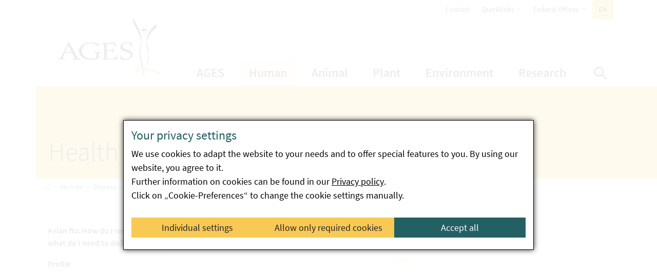

--- FILE ---
content_type: text/html; charset=utf-8
request_url: https://www.ages.at/en/human/disease/pathogens-from-a-to-z/avian-influenza
body_size: 37695
content:
<!DOCTYPE html>
<html lang="en">
<head>

<meta charset="utf-8">
<!-- 
	Website by abaton / Hosting & Open Source <www.abaton.at>

	This website is powered by TYPO3 - inspiring people to share!
	TYPO3 is a free open source Content Management Framework initially created by Kasper Skaarhoj and licensed under GNU/GPL.
	TYPO3 is copyright 1998-2026 of Kasper Skaarhoj. Extensions are copyright of their respective owners.
	Information and contribution at https://typo3.org/
-->



<title>Avian Influenza - AGES</title>
<meta name="generator" content="TYPO3 CMS">
<meta name="description" content="Bird flu (avian influenza or avian influenza) is caused by influenza viruses. They are divided into types A, B and C.">
<meta property="og:title" content="Avian Influenza">
<meta property="og:description" content="Bird flu (avian influenza or avian influenza) is caused by influenza viruses. They are divided into types A, B and C.">
<meta property="og:site_name" content="AGES">
<meta property="og:locale" content="en_EN">
<meta property="og:image" content="https://www.ages.at/_assets/f123f1dc05efb7833320a2064a40e8b2/Images/og_ages.png">
<meta property="og:image:width" content="1200">
<meta property="og:image:height" content="600">
<meta property="og:url" content="https://www.ages.at/en/human/disease/pathogens-from-a-to-z/avian-influenza">
<meta property="og:type" content="article">
<meta name="twitter:card" content="summary">
<meta name="twitter:title" content="Avian Influenza">
<meta name="twitter:description" content="Bird flu (avian influenza or avian influenza) is caused by influenza viruses. They are divided into types A, B and C.">


<link rel="stylesheet" href="/_assets/c7f9cc2cb5d6ae403f1a5cb7f3978901/Css/Supi.css?1769008017" media="screen">
<link rel="stylesheet" href="/typo3temp/assets/compressed/merged-a98db2fb5bb917b9bb51ce5d4c600968-f9cb7bd38ba859e42a23e20ac744b6db.css?1769009009" media="all">



<script src="/typo3temp/assets/compressed/merged-43da60c799254ba11cb930401a4689ed-4c77580bc8fd437b4070ea2af92ee879.js?1769009009"></script>
<script src="/_assets/c7f9cc2cb5d6ae403f1a5cb7f3978901/JavaScript/Supi.js?1769008017" async="async" defer="defer"></script>


<meta name="viewport" content="width=device-width, initial-scale=1.0">            <link rel="apple-touch-icon" sizes="180x180" href="/_assets/f123f1dc05efb7833320a2064a40e8b2/Images/Favicon/apple-touch-icon.png">            
            <link rel="icon" type="image/png" sizes="32x32" href="/_assets/f123f1dc05efb7833320a2064a40e8b2/Images/Favicon/favicon-32x32.png">
            <link rel="icon" type="image/png" sizes="16x16" href="/_assets/f123f1dc05efb7833320a2064a40e8b2/Images/Favicon/favicon-16x16.png">
            <link rel="manifest" href="/site.webmanifest" crossorigin="use-credentials">
            <link rel="mask-icon" href="/_assets/f123f1dc05efb7833320a2064a40e8b2/Images/Favicon/safari-pinned-tab.svg" color="#000000">
            <meta name="msapplication-config" content="/browserconfig.xml">
            <meta name="msapplication-TileColor" content="#ffffff">
            <meta name="theme-color" content="#ffffff">            <link rel="preload" as="font" type="font/woff2" href="/_assets/f123f1dc05efb7833320a2064a40e8b2/Fonts/source-sans-pro-v14-latin-300.woff2" crossorigin>
            <link rel="preload" as="font" type="font/woff2" href="/_assets/f123f1dc05efb7833320a2064a40e8b2/Fonts/source-sans-pro-v14-latin-300italic.woff2" crossorigin>
            <link rel="preload" as="font" type="font/woff2" href="/_assets/f123f1dc05efb7833320a2064a40e8b2/Fonts/source-sans-pro-v14-latin-600.woff2" crossorigin>
            <link rel="preload" as="font" type="font/woff2" href="/_assets/f123f1dc05efb7833320a2064a40e8b2/Fonts/source-sans-pro-v14-latin-700.woff2" crossorigin>
            <link rel="preload" as="font" type="font/woff2" href="/_assets/f123f1dc05efb7833320a2064a40e8b2/Fonts/source-sans-pro-v14-latin-700italic.woff2" crossorigin>
            <link rel="preload" as="font" type="font/woff2" href="/_assets/f123f1dc05efb7833320a2064a40e8b2/Fonts/source-sans-pro-v14-latin-italic.woff2" crossorigin>
            <link rel="preload" as="font" type="font/woff2" href="/_assets/f123f1dc05efb7833320a2064a40e8b2/Fonts/source-sans-pro-v14-latin-regular.woff2" crossorigin>
            <link rel="preload" as="font" type="font/woff2" href="/_assets/f123f1dc05efb7833320a2064a40e8b2/Fonts/orion-font.woff2" crossorigin>
            <link rel="preload" as="font" type="font/woff" href="/_assets/f123f1dc05efb7833320a2064a40e8b2/Fonts/ages-icons.woff" crossorigin>    <!-- Matomo -->
    <script type="application/supi" data-supi-cookies="_pk_ses,_pk_id,pk_ref,_pk_cvar,_pk_hsr">
        var _paq = _paq || [];
        _paq.push(["setCookieDomain", "*.ages.at"]);
        _paq.push(["trackPageView"]);
        _paq.push(["enableLinkTracking"]);

        (function() {
                var u="https://webstatistik.ages.at/piwik/";
                _paq.push(["setTrackerUrl", u+"piwik.php"]);
                _paq.push(["setSiteId", "2"]);
                _paq.push(["setVisitorCookieTimeout", "604800"]);
                var d=document, g=d.createElement("script"), s=d.getElementsByTagName("script")[0]; g.type="text/javascript";
                g.defer=true; g.async=true; g.src=u+"piwik.js"; s.parentNode.insertBefore(g,s);
        })();
    </script>
    <!-- End Matomo -->
<link rel="canonical" href="https://www.ages.at/en/human/disease/pathogens-from-a-to-z/avian-influenza"/>

<link rel="alternate" hreflang="de" href="https://www.ages.at/mensch/krankheit/krankheitserreger-von-a-bis-z/vogelgrippe"/>
<link rel="alternate" hreflang="en-GB" href="https://www.ages.at/en/human/disease/pathogens-from-a-to-z/avian-influenza"/>
<link rel="alternate" hreflang="x-default" href="https://www.ages.at/mensch/krankheit/krankheitserreger-von-a-bis-z/vogelgrippe"/>
</head>
<body id="page_1202" class="">
<nav id="skiplinks-container" aria-label="Skiplinks">
    

<a href="#content" class="sr-only sr-only-focusable" accesskey="1">
                <span class="skiplink-text">
                    Go to Content <span class="sr-only" lang="en">Accesskey</span> [1]
                </span>
            </a>

    <div class="skiplink-desktop">
        

<a href="#mainNavigation" class="sr-only sr-only-focusable" accesskey="2">
                <span class="skiplink-text">
                    Go to Main Navigation <span class="sr-only" lang="en">Accesskey</span> [2]
                </span>
            </a>

    </div>
    <div class="skiplink-mobile">
        

<a href="#mainNavigationToggler" class="sr-only sr-only-focusable" accesskey="2">
                <span class="skiplink-text">
                    Go to Main Navigation <span class="sr-only" lang="en">Accesskey</span> [2]
                </span>
            </a>

    </div>
    
        

<a href="#sideNavigation" class="sr-only sr-only-focusable" accesskey="3">
                <span class="skiplink-text">
                    Go to Sub Navigation <span class="sr-only" lang="en">Accesskey</span> [3]
                </span>
            </a>

    
    

<a href="#searchbar" class="sr-only sr-only-focusable" accesskey="4">
                <span class="skiplink-text">
                    Go to Search <span class="sr-only" lang="en">Accesskey</span> [4]
                </span>
            </a>

</nav>
<div id="page">
    <header>                
                    
            <nav
  id="topNavigation"
  class=""
  aria-label=""
>
  <div class="container">
    

<ul class="webconMoleculesNavigationTop nav nav-top">
                
                    <li class="nav-item  ">
                        
                                <a href="/en/ages/contact" class="nav-link">
                                    Contact
                                    
                                </a>
                            


                        

                    </li>
                
                    <li class="nav-item  dropdown">
                        
                                <a href="/en/quicklinks" id="dropdown_874" role="button" data-toggle="dropdown" data-haspopup="true" data-expanded="false" class="nav-link dropdown-toggle">
                                    Quicklinks
                                    <span class="sr-only">opens Subnavigation </span>
                                    
                                </a>
                            


                        
                            

<div class="webconMoleculesNavigationDropdown dropdown-menu dropdown-menu-right" aria-labelledby="dropdown_874">
            
                
                    <a href="/en/human/product-warnings-product-recalls" class="dropdown-item">
                        Product warnings
                    </a>
                
                    <a href="/en/human/focus/the-multi-annual-national-control-plan" class="dropdown-item">
                        Multi-Annual National Control Plan
                    </a>
                
                    <a href="https://tabak.gv.at" target="_blank" rel="noreferrer" class="dropdown-item">
                        Office for Tobacco Coordination
                    </a>
                
                    <a href="https://www.warndienst-pflanzengesundheit.at/warndienst/" target="_blank" rel="noreferrer" class="dropdown-item">
                        Plant Health Warning Service
                    </a>
                
                    <a href="/en/research/wissen-aktuell" class="dropdown-item">
                        AGES Wissen Aktuell
                    </a>
                
                    <a href="/en/ages/career" class="dropdown-item">
                        Career
                    </a>
                
            
        </div>

                        

                    </li>
                
                    <li class="nav-item  dropdown">
                        
                                <a href="/en/federal-offices" id="dropdown_888" role="button" data-toggle="dropdown" data-haspopup="true" data-expanded="false" class="nav-link dropdown-toggle">
                                    Federal Offices
                                    <span class="sr-only">opens Subnavigation </span>
                                    
                                </a>
                            


                        
                            

<div class="webconMoleculesNavigationDropdown dropdown-menu dropdown-menu-right" aria-labelledby="dropdown_888">
            
                
                    <a href="https://www.basg.gv.at/" target="_blank" rel="noreferrer" class="dropdown-item">
                        Federal Office for Safety in Health Care
                    </a>
                
                    <a href="https://www.baes.gv.at/" target="_blank" rel="noreferrer" class="dropdown-item">
                        Federal Office for Food Safety
                    </a>
                
                    <a href="https://www.bavg.gv.at/" target="_blank" rel="noreferrer" class="dropdown-item">
                        Federal Office for Consumer Health
                    </a>
                
            
        </div>

                        

                    </li>
                
            </ul>

    

<nav
        class="webconMoleculesNavigationLanguage"
        aria-label="Language Navigation"
      >
        <div class="dropdown">
          <button
            class="dropdown-toggle"
            type="button"
            id="dropdownLanguage"
            data-toggle="dropdown"
            aria-haspopup="true"
            aria-expanded="false"
          >
            
              
            
              
                <div class="sr-only">
                  Active language:
                </div>
                <abbr title="English"
                  >en</abbr
                >
              
            
          </button>
          <div
            class="dropdown-menu dropdown-menu-right"
            aria-labelledby="dropdownLanguage"
          >
            
              
                <a
                  href="/mensch/krankheit/krankheitserreger-von-a-bis-z/vogelgrippe"
                  hreflang="de"
                  class="dropdown-item "
                >
                  <span>Deutsch</span>
                </a>
              
            
              
            
          </div>
        </div>
      </nav>

  </div>
</nav>

            

<div class="navbar navbar-ages navbar-expand-xl" id="navbar">
  <div class="container">
    

<a href="/en/" class="webconAtomsBrandimage navbar-brand">
                    <span class="sr-only">AGES Home</span>
                </a>


    <div class="navbar-nav flex-grow-1 justify-content-end">
      
    
        <nav id="mainNavigation" aria-label="Main Navigation" data-nav-level="0">
            <ul class="nav nav-main">
                
                    
    <li class="nav-item sub ">
        <a href="/en/ages" class="nav-link sub">
            AGES
            
                <span class="sr-only">opens Subnavigation </span>
            
            
        </a>


                    
            
    
        <div class="nav-dropdown" id="nav_772" data-nav-level="1">
			
            <div class="container">
                
                <div class="close-nav-dropdown">
                        <i class="o-close-1" aria-hidden="true"></i>
                        <span class="sr-only">Close Navigation</span>
                </div>

                <ul class="nav">
                                            
                        <li class="nav-item  " >
                            <a href="/en/ages/about-us" class="nav-link">
                                <span class="nav-title">
                                        About us
                                </span>
                                
                            </a>

                            
                        </li>
                                            
                        <li class="nav-item  sub" >
                            <a href="/en/ages/one-health/one-health-gesundheit-fuer-mensch-tier-pflanzen-und-umwelt" class="nav-link sub">
                                <span class="nav-title">
                                        One Health
                                </span>
                                
                            </a>

                                                            
                                    
    
        <div class="nav-sub" id="nav_2753" data-nav-level="2">
		
            <div class="nav-header">One Health</div>
            <ul class="nav">
                
                    <li class="nav-item   ">
                        <a href="/en/ages/one-health/one-health-gesundheit-fuer-mensch-tier-pflanzen-und-umwelt" class="nav-link">
                            <span class="nav-title">One Health - Gesundheit für Mensch, Tier, Pflanzen und Umwelt</span>
                            
                        </a>

                        

                    </li>
                
            </ul>
        </div>
    

                            
                        </li>
                                            
                        <li class="nav-item  sub" >
                            <a href="/en/ages/departments" class="nav-link sub">
                                <span class="nav-title">
                                        Departments
                                </span>
                                
                            </a>

                                                            
                                    
    
        <div class="nav-sub" id="nav_779" data-nav-level="2">
		
            <div class="nav-header">Departments</div>
            <ul class="nav">
                
                    <li class="nav-item  ">
                        <a href="/en/ages/departments/management" class="nav-link">
                            <span class="nav-title">Management</span>
                            
                        </a>

                        
                            <div class="nav-info clearfix" data-nav-level="3">
                                <p>Here you can find all information about our management as well as the organisation chart and the supervisory board</p>

                                
                            </div>
                        

                    </li>
                
                    <li class="nav-item  ">
                        <a href="/en/ages/departments/food-security" class="nav-link">
                            <span class="nav-title">Food security</span>
                            
                        </a>

                        
                            <div class="nav-info clearfix" data-nav-level="3">
                                <p>Here you will find all information about our food security division and the associated institutes.</p>

                                
                            </div>
                        

                    </li>
                
                    <li class="nav-item  ">
                        <a href="/en/ages/departments/food-safety" class="nav-link">
                            <span class="nav-title">Food safety</span>
                            
                        </a>

                        
                            <div class="nav-info clearfix" data-nav-level="3">
                                <p>Here you will find information about our food safety division and the associated institutes.</p>

                                
                            </div>
                        

                    </li>
                
                    <li class="nav-item  ">
                        <a href="/en/ages/departments/medical-market-surveillance" class="nav-link">
                            <span class="nav-title">Medical market surveillance</span>
                            
                        </a>

                        
                            <div class="nav-info clearfix" data-nav-level="3">
                                <p>Here you will find all information about our Medical Market Surveillance Division and the associated institutes.</p>

                                
                            </div>
                        

                    </li>
                
                    <li class="nav-item  ">
                        <a href="/en/ages/departments/public-health" class="nav-link">
                            <span class="nav-title">Public health</span>
                            
                        </a>

                        
                            <div class="nav-info clearfix" data-nav-level="3">
                                <p>Here you will find all the information about our Public Health Division and the associated institutes.</p>

                                
                            </div>
                        

                    </li>
                
                    <li class="nav-item  ">
                        <a href="/en/ages/departments/radiation-protection" class="nav-link">
                            <span class="nav-title">Radiation protection</span>
                            
                        </a>

                        
                            <div class="nav-info clearfix" data-nav-level="3">
                                <p>Here you will find all information about our radiation protection division.</p>

                                
                            </div>
                        

                    </li>
                
                    <li class="nav-item  ">
                        <a href="/en/ages/departments/animal-health" class="nav-link">
                            <span class="nav-title">Animal Health</span>
                            
                        </a>

                        
                            <div class="nav-info clearfix" data-nav-level="3">
                                <p>Here you will find all the information about our Animal Health Division and the associated institutes.</p>

                                
                            </div>
                        

                    </li>
                
                    <li class="nav-item  ">
                        <a href="/en/ages/departments/risk-assessment" class="nav-link">
                            <span class="nav-title">Risk assessment</span>
                            
                        </a>

                        
                            <div class="nav-info clearfix" data-nav-level="3">
                                <p>Here you can find all information about our Integrative Risk Assessment, Data and Statistics division.</p>

                                
                            </div>
                        

                    </li>
                
                    <li class="nav-item  ">
                        <a href="/en/ages/departments/risk-communications" class="nav-link">
                            <span class="nav-title">Risk communications</span>
                            
                        </a>

                        
                            <div class="nav-info clearfix" data-nav-level="3">
                                <p>Here you can find all information about our risk communication division.</p>

                                
                            </div>
                        

                    </li>
                
                    <li class="nav-item  ">
                        <a href="/en/ages/departments/knowledge-transfer-research" class="nav-link">
                            <span class="nav-title">Knowledge Transfer &amp; Research</span>
                            
                        </a>

                        
                            <div class="nav-info clearfix" data-nav-level="3">
                                <p>Here you will find all the information about our Knowledge Transfer &amp; Applied Research department and the AGES Academy.</p>

                                
                            </div>
                        

                    </li>
                
            </ul>
        </div>
    

                            
                        </li>
                                            
                        <li class="nav-item  " >
                            <a href="https://tabak.gv.at" target="_blank" rel="noreferrer" class="nav-link">
                                <span class="nav-title">
                                        Office for Tobacco Coordination
                                </span>
                                
                            </a>

                            
                        </li>
                                            
                        <li class="nav-item  " >
                            <a href="/en/ages/reference-centres-laboratories" class="nav-link">
                                <span class="nav-title">
                                        Reference Centres &amp; Laboratories
                                </span>
                                
                            </a>

                            
                        </li>
                                            
                        <li class="nav-item  sub" >
                            <a href="/en/ages/events" class="nav-link sub">
                                <span class="nav-title">
                                        Events
                                </span>
                                
                            </a>

                                                            
                                    
    
        <div class="nav-sub" id="nav_781" data-nav-level="2">
		
            <div class="nav-header">Events</div>
            <ul class="nav">
                
                    <li class="nav-item  ">
                        <a href="/en/ages/events/event-calendar" class="nav-link">
                            <span class="nav-title">Event calendar</span>
                            
                        </a>

                        
                            <div class="nav-info clearfix" data-nav-level="3">
                                <p>Here you will find all the dates for our upcoming events.</p>

                                
                            </div>
                        

                    </li>
                
                    <li class="nav-item  ">
                        <a href="/en/ages/events/the-ages-academy" class="nav-link">
                            <span class="nav-title">The AGES-Academy</span>
                            
                        </a>

                        
                            <div class="nav-info clearfix" data-nav-level="3">
                                <p>Our AGES Academy offers you a wide range of continuing education and training opportunities in all our areas. Here you will find general information about the academy as well as our event service.</p>

                                
                            </div>
                        

                    </li>
                
                    <li class="nav-item  sub">
                        <a href="/en/ages/events/laboratory-practice" class="nav-link sub">
                            <span class="nav-title">Laboratory practice</span>
                            
                        </a>

                        
                            <div class="nav-info clearfix" data-nav-level="3">
                                <p>Here you will find information about our offers (courses &amp; trainings) that you can attend in our advanced training series Laborpraxis.</p>

                                
                            </div>
                        

                    </li>
                
                    <li class="nav-item  sub">
                        <a href="/en/ages/events/le-continuing-education-and-training" class="nav-link sub">
                            <span class="nav-title">LE Continuing education and training</span>
                            
                        </a>

                        
                            <div class="nav-info clearfix" data-nav-level="3">
                                <p>Here you will find information on our further education seminars, workshops, information events and farm visits on educational projects of Rural Development (LE) incl. the Austrian Program for Environmentally Sound Agriculture (ÖPUL).</p>

                                
                            </div>
                        

                    </li>
                
                    <li class="nav-item  ">
                        <a href="/en/ages/events/plant-protection-products-ppp-certificate-of-expertise" class="nav-link">
                            <span class="nav-title">Plant Protection Products Certificate of Expertise</span>
                            
                        </a>

                        
                            <div class="nav-info clearfix" data-nav-level="3">
                                <p>According to the Plant Protection Products Ordinance 2011, when selling plant protection products, sufficient personnel must be available who are in possession of a certificate from the Federal Office for Food Safety (BAES) to be able to provide information on the risks to human health and the environment as well as safety instructions for risk management for the products concerned. This modular e-learning course will provide you with the necessary expertise to do so.</p>

                                
                            </div>
                        

                    </li>
                
                    <li class="nav-item  ">
                        <a href="https://akademie.ages.at/e-learning_futtermittelrecht_ueberblick/" target="_blank" rel="noreferrer" class="nav-link">
                            <span class="nav-title">E-Learning Feed Law</span>
                            
                        </a>

                        
                            <div class="nav-info clearfix" data-nav-level="3">
                                <p>This e-learning course serves to convey the essential contents of the respective EU regulations; special cases from practice are not dealt with conclusively. The course consists of 5 module units with a duration of about 20 minutes each. The modules can be purchased individually or as a complete package as required. Participation is possible on an ongoing basis.</p>

                                
                            </div>
                        

                    </li>
                
            </ul>
        </div>
    

                            
                        </li>
                                            
                        <li class="nav-item  " >
                            <a href="/en/ages/press" class="nav-link">
                                <span class="nav-title">
                                        Press
                                </span>
                                
                            </a>

                            
                        </li>
                                            
                        <li class="nav-item  " >
                            <a href="/en/ages/career" class="nav-link">
                                <span class="nav-title">
                                        Career
                                </span>
                                
                            </a>

                            
                        </li>
                                            
                        <li class="nav-item  " >
                            <a href="/en/ages/quality-management" class="nav-link">
                                <span class="nav-title">
                                        Quality management
                                </span>
                                
                            </a>

                            
                        </li>
                                            
                        <li class="nav-item  sub" >
                            <a href="/en/ages/legal" class="nav-link sub">
                                <span class="nav-title">
                                        Legal
                                </span>
                                
                            </a>

                                                            
                                    
    
        <div class="nav-sub" id="nav_780" data-nav-level="2">
		
            <div class="nav-header">Legal</div>
            <ul class="nav">
                
                    <li class="nav-item  ">
                        <a href="/en/ages/legal" class="nav-link">
                            <span class="nav-title">Overview</span>
                            
                        </a>

                        

                    </li>
                
                    <li class="nav-item  ">
                        <a href="/en/ages/legal/freedom-of-information-act" class="nav-link">
                            <span class="nav-title">Freedom of Information Act</span>
                            
                        </a>

                        

                    </li>
                
            </ul>
        </div>
    

                            
                        </li>
                                            
                        <li class="nav-item  " >
                            <a href="/en/ages/locations" class="nav-link">
                                <span class="nav-title">
                                        Locations
                                </span>
                                
                            </a>

                            
                        </li>
                                            
                        <li class="nav-item  " >
                            <a href="/en/ages/contact" class="nav-link">
                                <span class="nav-title">
                                        Contact
                                </span>
                                
                            </a>

                            
                        </li>
                    
                </ul>
            </div>
        </div>
    

        

    </li>

                
                    
    <li class="nav-item sub active">
        <a href="/en/human" class="nav-link sub active">
            Human
            
                <span class="sr-only">opens Subnavigation </span>
            
            
        </a>


                    
            
    
        <div class="nav-dropdown" id="nav_773" data-nav-level="1">
			
            <div class="container">
                
                <div class="close-nav-dropdown">
                        <i class="o-close-1" aria-hidden="true"></i>
                        <span class="sr-only">Close Navigation</span>
                </div>

                <ul class="nav">
                                            
                        <li class="nav-item  sub" >
                            <a href="/en/human/nutrition-food" class="nav-link sub">
                                <span class="nav-title">
                                        Nutrition &amp; Food
                                </span>
                                
                            </a>

                                                            
                                    
    
        <div class="nav-sub" id="nav_798" data-nav-level="2">
		
            <div class="nav-header">Nutrition &amp; Food</div>
            <ul class="nav">
                
                    <li class="nav-item  ">
                        <a href="/en/human/nutrition-food/residues-contaminants-from-a-to-z" class="nav-link">
                            <span class="nav-title">Residues &amp; Contaminants from A to Z</span>
                            
                        </a>

                        
                            <div class="nav-info clearfix" data-nav-level="3">
                                <p>Here you will find information on various pollutants in food, cosmetics and consumer goods.</p>

                                
                            </div>
                        

                    </li>
                
                    <li class="nav-item  sub">
                        <a href="/en/human/nutrition-food/nutrition-recommendations" class="nav-link sub">
                            <span class="nav-title">Nutrition recommendations</span>
                            
                        </a>

                        
                            <div class="nav-info clearfix" data-nav-level="3">
                                <p>Here you will find recommendations for a balanced diet at any age, as well as tips on the proper use of food in cooking.</p>

                                
                            </div>
                        

                    </li>
                
                    <li class="nav-item  sub">
                        <a href="/en/human/nutrition-food/food-information" class="nav-link sub">
                            <span class="nav-title">Food information</span>
                            
                        </a>

                        
                            <div class="nav-info clearfix" data-nav-level="3">
                                <p>Here you will find information, tips as well as test results and expert information on food, food additives, food supplements and much more.</p>

                                
                            </div>
                        

                    </li>
                
                    <li class="nav-item  ">
                        <a href="/en/human/nutrition-food/drinking-water" class="nav-link">
                            <span class="nav-title">Drinking water</span>
                            
                        </a>

                        
                            <div class="nav-info clearfix" data-nav-level="3">
                                <p>Here you will find information about drinking water - from control and legal basis about drinking water findings as well as advice for private drinking water supply.</p>

                                
                            </div>
                        

                    </li>
                
                    <li class="nav-item  ">
                        <a href="/en/human/nutrition-food/food-control" class="nav-link">
                            <span class="nav-title">Food control</span>
                            
                        </a>

                        
                            <div class="nav-info clearfix" data-nav-level="3">
                                <p>Here you will find information on food control in Austria, food labeling and protection against deception.</p>

                                
                            </div>
                        

                    </li>
                
                    <li class="nav-item  ">
                        <a href="/en/human/nutrition-food/risk-assessment-perception" class="nav-link">
                            <span class="nav-title">Risk: Assessment &amp; Perception</span>
                            
                        </a>

                        
                            <div class="nav-info clearfix" data-nav-level="3">
                                <p>We evaluate hazards along the food chain to assess the associated outgoing risk to humans, animals and plants.</p>

                                
                            </div>
                        

                    </li>
                
                    <li class="nav-item  sub">
                        <a href="/en/human/nutrition-food/service-analytics" class="nav-link sub">
                            <span class="nav-title">Service &amp; Analytics</span>
                            
                        </a>

                        
                            <div class="nav-info clearfix" data-nav-level="3">
                                <p>Here you will find information about our services, analytics and training &amp; seminars in the field of food safety.</p>

                                
                            </div>
                        

                    </li>
                
            </ul>
        </div>
    

                            
                        </li>
                                            
                        <li class="nav-item active sub" >
                            <a href="/en/human/disease" class="nav-link active sub">
                                <span class="nav-title">
                                        Disease
                                </span>
                                
                            </a>

                                                            
                                    
    
        <div class="nav-sub" id="nav_799" data-nav-level="2">
		
            <div class="nav-header">Disease</div>
            <ul class="nav">
                
                    <li class="nav-item active  ">
                        <a href="/en/human/disease/pathogens-from-a-to-z" class="nav-link active">
                            <span class="nav-title">Pathogens from A to Z</span>
                            
                        </a>

                        
                            <div class="nav-info clearfix" data-nav-level="3">
                                <p>Here you will find information on different pathogens in humans and animals.</p>

                                
                            </div>
                        

                    </li>
                
                    <li class="nav-item  ">
                        <a href="/en/human/disease/ages-radar-for-infectious-diseases" class="nav-link">
                            <span class="nav-title">AGES radar for infectious diseases</span>
                            
                        </a>

                        

                    </li>
                
                    <li class="nav-item  ">
                        <a href="/en/human/disease/foodborne-disease-outbreaks" class="nav-link">
                            <span class="nav-title">Foodborne disease outbreaks</span>
                            
                        </a>

                        
                            <div class="nav-info clearfix" data-nav-level="3">
                                <p>Based on the Austrian Zoonoses Act, we collect outbreak data annually and forward them to the EU. On this page you will also find information on types of outbreaks, outbreak clarification and the topic report.</p>

                                
                            </div>
                        

                    </li>
                
                    <li class="nav-item  ">
                        <a href="/en/human/disease/ticks-diseases-info" class="nav-link">
                            <span class="nav-title">Ticks &amp; Diseases Info</span>
                            
                        </a>

                        
                            <div class="nav-info clearfix" data-nav-level="3">
                                <p>Information about ticks, diseases they transmit and how best to protect yourself from them.</p>

                                
                            </div>
                        

                    </li>
                
                    <li class="nav-item  sub">
                        <a href="/en/human/disease/information-on-mosquitoes-and-diseases" class="nav-link sub">
                            <span class="nav-title">Information on mosquitoes and diseases</span>
                            
                        </a>

                        

                    </li>
                
                    <li class="nav-item  ">
                        <a href="/en/human/disease/public-health-services" class="nav-link">
                            <span class="nav-title">Public Health Services</span>
                            
                        </a>

                        
                            <div class="nav-info clearfix" data-nav-level="3">
                                <p>Here you will find information about our products &amp; services, our coronavirus services (green passport), the rabies advisory service, as well as sample slips, reports &amp; folders.</p>

                                
                            </div>
                        

                    </li>
                
            </ul>
        </div>
    

                            
                        </li>
                                            
                        <li class="nav-item  sub" >
                            <a href="/en/human/pharmaceuticals-medical-devices" class="nav-link sub">
                                <span class="nav-title">
                                        Pharmaceuticals &amp; Medical Devices
                                </span>
                                
                            </a>

                                                            
                                    
    
        <div class="nav-sub" id="nav_800" data-nav-level="2">
		
            <div class="nav-header">Pharmaceuticals &amp; Medical Devices</div>
            <ul class="nav">
                
                    <li class="nav-item  ">
                        <a href="/en/human/pharmaceuticals-medical-devices/antibiotics-resistance" class="nav-link">
                            <span class="nav-title">Antibiotics &amp; Resistance</span>
                            
                        </a>

                        
                            <div class="nav-info clearfix" data-nav-level="3">
                                <p>Here you will find information on Austrian resistance reports, antibiotic resistance in wastewater and antibiotic consumption surveillance in hospitals.</p>

                                
                            </div>
                        

                    </li>
                
                    <li class="nav-item  ">
                        <a href="/en/human/pharmaceuticals-medical-devices/pharmaceuticals-supply-shortages" class="nav-link">
                            <span class="nav-title">Pharmaceuticals &amp; supply shortages</span>
                            
                        </a>

                        
                            <div class="nav-info clearfix" data-nav-level="3">
                                <p>The AGES Medical Market Surveillance is responsible for the approval and market surveillance of medicinal products and takes measures against supply shortages. Here you will find all the information you need.</p>

                                
                            </div>
                        

                    </li>
                
                    <li class="nav-item  ">
                        <a href="/en/human/pharmaceuticals-medical-devices/vaccine-development-approval" class="nav-link">
                            <span class="nav-title">Vaccine development &amp; approval</span>
                            
                        </a>

                        
                            <div class="nav-info clearfix" data-nav-level="3">
                                <p>From development to market launch, a vaccine undergoes extensive testing procedures to ensure quality, safety and efficacy. You can find more information here.</p>

                                
                            </div>
                        

                    </li>
                
                    <li class="nav-item  ">
                        <a href="/en/human/pharmaceuticals-medical-devices/medical-products" class="nav-link">
                            <span class="nav-title">Medical products</span>
                            
                        </a>

                        
                            <div class="nav-info clearfix" data-nav-level="3">
                                <p>On this page you will find general information on medical devices as well as legal and sales information for manufacturers, distributors and users.</p>

                                
                            </div>
                        

                    </li>
                
                    <li class="nav-item  ">
                        <a href="/en/human/pharmaceuticals-medical-devices/medicinal-plants" class="nav-link">
                            <span class="nav-title">Medicinal plants</span>
                            
                        </a>

                        

                    </li>
                
                    <li class="nav-item  ">
                        <a href="/en/human/pharmaceuticals-medical-devices/medical-market-supervision-services" class="nav-link">
                            <span class="nav-title">Medical Market Supervision Services</span>
                            
                        </a>

                        
                            <div class="nav-info clearfix" data-nav-level="3">
                                <p>Here you will find a summary of the services provided by the Medical Market Authority with links to further information on the BASG website.</p>

                                
                            </div>
                        

                    </li>
                
            </ul>
        </div>
    

                            
                        </li>
                                            
                        <li class="nav-item  sub" >
                            <a href="/en/human/cosmetics" class="nav-link sub">
                                <span class="nav-title">
                                        Cosmetics
                                </span>
                                
                            </a>

                                                            
                                    
    
        <div class="nav-sub" id="nav_801" data-nav-level="2">
		
            <div class="nav-header">Cosmetics</div>
            <ul class="nav">
                
                    <li class="nav-item  ">
                        <a href="/en/human/cosmetics/cosmetics-info-recommendations" class="nav-link">
                            <span class="nav-title">Cosmetics Info &amp; Recommendations</span>
                            
                        </a>

                        
                            <div class="nav-info clearfix" data-nav-level="3">
                                <p>Here you will find recommendations and information about durability, natural and organic cosmetics, animal testing and complaints about undesirable effects.</p>

                                
                            </div>
                        

                    </li>
                
                    <li class="nav-item  sub">
                        <a href="/en/human/cosmetics/cosmetic-information-for-companies" class="nav-link sub">
                            <span class="nav-title">Cosmetic information for companies</span>
                            
                        </a>

                        
                            <div class="nav-info clearfix" data-nav-level="3">
                                <p>Here you will find all the information from cosmetics law to microbiological requirements to labeling, as well as useful assistance with the product information file/safety assessment.</p>

                                
                            </div>
                        

                    </li>
                
                    <li class="nav-item  ">
                        <a href="/en/human/cosmetics/specific-ingredients-in-cosmetics" class="nav-link">
                            <span class="nav-title">Specific ingredients in cosmetics</span>
                            
                        </a>

                        
                            <div class="nav-info clearfix" data-nav-level="3">
                                <p>Here you will find information on various ingredients in cosmetics such as endocrine disruptors, nanomaterials, CMR substances and fruit acids.</p>

                                
                            </div>
                        

                    </li>
                
                    <li class="nav-item  ">
                        <a href="/en/human/cosmetics/control-of-cosmetic-products-analytics-appraisal" class="nav-link">
                            <span class="nav-title">control, analytics &amp; appraisal</span>
                            
                        </a>

                        
                            <div class="nav-info clearfix" data-nav-level="3">
                                <p>Cosmetic products made available on the market are continuously controlled by the responsible monitoring authorities and assessed by cosmetic experts. Information on this can be found here.</p>

                                
                            </div>
                        

                    </li>
                
            </ul>
        </div>
    

                            
                        </li>
                                            
                        <li class="nav-item  sub" >
                            <a href="/en/human/toys" class="nav-link sub">
                                <span class="nav-title">
                                        Toys
                                </span>
                                
                            </a>

                                                            
                                    
    
        <div class="nav-sub" id="nav_802" data-nav-level="2">
		
            <div class="nav-header">Toys</div>
            <ul class="nav">
                
                    <li class="nav-item  ">
                        <a href="/en/human/toys/info-recommendations" class="nav-link">
                            <span class="nav-title">Info &amp; Recommendations</span>
                            
                        </a>

                        
                            <div class="nav-info clearfix" data-nav-level="3">
                                <p>We always find toys that can endanger children's health. Every 5th toy sample has safety defects. Here you can find info and tips on child safe toys.</p>

                                
                            </div>
                        

                    </li>
                
                    <li class="nav-item  ">
                        <a href="/en/human/toys/information-for-companies" class="nav-link">
                            <span class="nav-title">Information for companies</span>
                            
                        </a>

                        
                            <div class="nav-info clearfix" data-nav-level="3">
                                <p>We offer services and analytical in the field of toy safety for your products.</p>

                                
                            </div>
                        

                    </li>
                
            </ul>
        </div>
    

                            
                        </li>
                                            
                        <li class="nav-item  sub" >
                            <a href="/en/human/focus" class="nav-link sub">
                                <span class="nav-title">
                                        Focus
                                </span>
                                
                            </a>

                                                            
                                    
    
        <div class="nav-sub" id="nav_804" data-nav-level="2">
		
            <div class="nav-header">Focus</div>
            <ul class="nav">
                
                    <li class="nav-item  sub">
                        <a href="/en/environment/climate/climate-change-adaptation" class="nav-link sub">
                            <span class="nav-title">Climate Change Adaptation</span>
                            
                        </a>

                        
                            <div class="nav-info clearfix" data-nav-level="3">
                                <p>Climate change has far-reaching impacts on agriculture, the environment, food security, public health, and animal health.</p>

                                
                            </div>
                        

                    </li>
                
                    <li class="nav-item  ">
                        <a href="/en/human/focus/the-multi-annual-national-control-plan" class="nav-link">
                            <span class="nav-title">The Multi-Annual National Control Plan</span>
                            
                        </a>

                        
                            <div class="nav-info clearfix" data-nav-level="3">
                                <p>Our high standard of food safety is based on an official control system that ensures that human, animal and plant health is protected along the entire food chain and that fair competition is maintained. Here you will find all information on the control plan as well as the results of the controls carried out.</p>

                                
                            </div>
                        

                    </li>
                
                    <li class="nav-item  sub">
                        <a href="/en/human/focus/focus-actions" class="nav-link sub">
                            <span class="nav-title">Focus actions</span>
                            
                        </a>

                        

                    </li>
                
            </ul>
        </div>
    

                            
                        </li>
                                            
                        <li class="nav-item  " >
                            <a href="/en/human/product-warnings-product-recalls" class="nav-link">
                                <span class="nav-title">
                                        Product Warnings &amp; Product Recalls
                                </span>
                                
                            </a>

                            
                        </li>
                    
                </ul>
            </div>
        </div>
    

        

    </li>

                
                    
    <li class="nav-item sub ">
        <a href="/en/animal" class="nav-link sub">
            Animal
            
                <span class="sr-only">opens Subnavigation </span>
            
            
        </a>


                    
            
    
        <div class="nav-dropdown" id="nav_774" data-nav-level="1">
			
            <div class="container">
                
                <div class="close-nav-dropdown">
                        <i class="o-close-1" aria-hidden="true"></i>
                        <span class="sr-only">Close Navigation</span>
                </div>

                <ul class="nav">
                                            
                        <li class="nav-item  sub" >
                            <a href="/en/animal/animal-health" class="nav-link sub">
                                <span class="nav-title">
                                        Animal Health
                                </span>
                                
                            </a>

                                                            
                                    
    
        <div class="nav-sub" id="nav_820" data-nav-level="2">
		
            <div class="nav-header">Animal Health</div>
            <ul class="nav">
                
                    <li class="nav-item  ">
                        <a href="/en/human/disease/pathogens-from-a-to-z" class="nav-link">
                            <span class="nav-title">Pathogens from A to Z</span>
                            
                        </a>

                        
                            <div class="nav-info clearfix" data-nav-level="3">
                                <p>Here you will find information about different pathogens in humans and animals.</p>

                                
                            </div>
                        

                    </li>
                
                    <li class="nav-item  ">
                        <a href="/en/animal/animal-health/animal-health-services" class="nav-link">
                            <span class="nav-title">Animal Health Services</span>
                            
                        </a>

                        
                            <div class="nav-info clearfix" data-nav-level="3">
                                <p>Here you will find information on our products &amp; services, our current offers as well as forms, reports &amp; folders.</p>

                                
                            </div>
                        

                    </li>
                
            </ul>
        </div>
    

                            
                        </li>
                                            
                        <li class="nav-item  sub" >
                            <a href="/en/animal/feed" class="nav-link sub">
                                <span class="nav-title">
                                        Feed
                                </span>
                                
                            </a>

                                                            
                                    
    
        <div class="nav-sub" id="nav_821" data-nav-level="2">
		
            <div class="nav-header">Feed</div>
            <ul class="nav">
                
                    <li class="nav-item  sub">
                        <a href="/en/animal/feed/feed-information-1" class="nav-link sub">
                            <span class="nav-title">Feed information</span>
                            
                        </a>

                        
                            <div class="nav-info clearfix" data-nav-level="3">
                                <p>Feedstuffs are the basis for our food of animal origin. To ensure that there is no risk to humans or animals, feed must meet quality criteria and be free of defects.</p>

                                
                            </div>
                        

                    </li>
                
                    <li class="nav-item  sub">
                        <a href="/en/animal/feed/manufacturing-placing-on-the-market" class="nav-link sub">
                            <span class="nav-title">Manufacturing &amp; Placing on the Market</span>
                            
                        </a>

                        
                            <div class="nav-info clearfix" data-nav-level="3">
                                <p>When manufacturing and distributing pet food, there are a number of things to consider from a feed law perspective.</p>

                                
                            </div>
                        

                    </li>
                
                    <li class="nav-item  ">
                        <a href="/en/animal/feed/pastus-certification-program" class="nav-link">
                            <span class="nav-title">pastus+ Certification Program</span>
                            
                        </a>

                        
                            <div class="nav-info clearfix" data-nav-level="3">
                                <p>Pastus+ sets uniform quality criteria for feeds beyond the legal requirements. We certify your feed according to Pastus+.</p>

                                
                            </div>
                        

                    </li>
                
                    <li class="nav-item  sub">
                        <a href="/en/animal/feed/service-analytics-1" class="nav-link sub">
                            <span class="nav-title">Service &amp; Analytics</span>
                            
                        </a>

                        
                            <div class="nav-info clearfix" data-nav-level="3">
                                <p>In order to be able to guarantee a reliably high quality of feed, we provide various services for quality testing and quality assurance.</p>

                                
                            </div>
                        

                    </li>
                
                    <li class="nav-item  sub">
                        <a href="/en/animal/feed/our-round-robin-tests" class="nav-link sub">
                            <span class="nav-title">Our round robin tests</span>
                            
                        </a>

                        
                            <div class="nav-info clearfix" data-nav-level="3">
                                <p>Interlaboratory comparisons are an important means of quality control in chemical analysis.</p>

                                
                            </div>
                        

                    </li>
                
                    <li class="nav-item  ">
                        <a href="https://akademie.ages.at/e-learning_futtermittelrecht_ueberblick/" target="_blank" rel="noreferrer" class="nav-link">
                            <span class="nav-title">E-Learning Feed Law</span>
                            
                        </a>

                        
                            <div class="nav-info clearfix" data-nav-level="3">
                                <p>This e-learning course serves to convey the essential contents of the respective EU regulations; special cases from practice are not dealt with conclusively. The course consists of 5 module units with a duration of about 20 minutes each. The modules can be purchased individually or as a complete package as required. Participation is possible on an ongoing basis.</p>

                                
                            </div>
                        

                    </li>
                
            </ul>
        </div>
    

                            
                        </li>
                                            
                        <li class="nav-item  sub" >
                            <a href="/en/animal/veterinary-medicines-hormones" class="nav-link sub">
                                <span class="nav-title">
                                        Veterinary Medicines &amp; Hormones
                                </span>
                                
                            </a>

                                                            
                                    
    
        <div class="nav-sub" id="nav_822" data-nav-level="2">
		
            <div class="nav-header">Veterinary Medicines &amp; Hormones</div>
            <ul class="nav">
                
                    <li class="nav-item  ">
                        <a href="/en/animal/veterinary-medicines-hormones/antibiotics-sales-volumes-in-veterinary-medicine-1" class="nav-link">
                            <span class="nav-title">Antibiotics sales volumes in veterinary medicine</span>
                            
                        </a>

                        

                    </li>
                
                    <li class="nav-item  ">
                        <a href="/en/animal/veterinary-medicines-hormones/herd-specific-vaccines" class="nav-link">
                            <span class="nav-title">Herd specific vaccines</span>
                            
                        </a>

                        
                            <div class="nav-info clearfix" data-nav-level="3">
                                <p>Our tailor-made vaccines, which cover the current germ spectrum of the respective farm, are used by veterinarians for targeted vaccination prophylaxis. This also helps to further reduce the use of antibiotics in the veterinary sector. You can find more information here.</p>

                                
                            </div>
                        

                    </li>
                
                    <li class="nav-item  ">
                        <a href="/en/human/nutrition-food/residues-contaminants-from-a-to-z" class="nav-link">
                            <span class="nav-title">Veterinary medicines Residues in food</span>
                            
                        </a>

                        
                            <div class="nav-info clearfix" data-nav-level="3">
                                <p>In our residues &amp; contaminants database you will find information about various veterinary drugs and hormones e.g. antiparasitics, penicillins or tranquilizers (sedatives).</p>

                                
                            </div>
                        

                    </li>
                
                    <li class="nav-item  ">
                        <a href="https://www.ages.at/en/research/wissen-aktuell/detail/rueckstandskontrollplan" target="_blank" class="nav-link">
                            <span class="nav-title">Control of food of animal origin</span>
                            
                        </a>

                        
                            <div class="nav-info clearfix" data-nav-level="3">
                                <p>The control of food of animal origin for residues of pharmaceuticals and hormones is an essential part of consumer health protection. Here you will find all the information you need.</p>

                                
                            </div>
                        

                    </li>
                
            </ul>
        </div>
    

                            
                        </li>
                                            
                        <li class="nav-item  sub" >
                            <a href="/en/animal/bees" class="nav-link sub">
                                <span class="nav-title">
                                        Bees
                                </span>
                                
                            </a>

                                                            
                                    
    
        <div class="nav-sub" id="nav_823" data-nav-level="2">
		
            <div class="nav-header">Bees</div>
            <ul class="nav">
                
                    <li class="nav-item  ">
                        <a href="/en/animal/bees/bee-health" class="nav-link">
                            <span class="nav-title">Bee health</span>
                            
                        </a>

                        
                            <div class="nav-info clearfix" data-nav-level="3">
                                <p>Bee health and the protection of bees from bee diseases and pollutants are very important for plant pollination and thus also for our food.</p>

                                
                            </div>
                        

                    </li>
                
                    <li class="nav-item  ">
                        <a href="/en/animal/bees/laboratory-tests-test-packages" class="nav-link">
                            <span class="nav-title">Laboratory tests, test packages</span>
                            
                        </a>

                        

                    </li>
                
                    <li class="nav-item  ">
                        <a href="/en/animal/bees/bee-diseases-diagnosis-tool" class="nav-link">
                            <span class="nav-title">Bee diseases diagnosis tool</span>
                            
                        </a>

                        
                            <div class="nav-info clearfix" data-nav-level="3">
                                <p>Here you will find information that will allow you to quickly assess the condition of your bee colony with the help of photos, as well as pictures of characteristic symptoms of bee diseases, parasites and pests.</p>

                                
                            </div>
                        

                    </li>
                
                    <li class="nav-item  ">
                        <a href="/en/animal/bees/pollen-analysis" class="nav-link">
                            <span class="nav-title">Pollen analysis</span>
                            
                        </a>

                        
                            <div class="nav-info clearfix" data-nav-level="3">
                                <p>Here you can find information on our honey pollen surveys</p>

                                
                            </div>
                        

                    </li>
                
                    <li class="nav-item  ">
                        <a href="/en/animal/bees/beehive-livestream" class="nav-link">
                            <span class="nav-title">Beehive Livestream</span>
                            
                        </a>

                        

                    </li>
                
                    <li class="nav-item  ">
                        <a href="/en/animal/bees/research-projects" class="nav-link">
                            <span class="nav-title">Research projects</span>
                            
                        </a>

                        

                    </li>
                
            </ul>
        </div>
    

                            
                        </li>
                                            
                        <li class="nav-item  " >
                            <a href="/en/animal/key-areas" class="nav-link">
                                <span class="nav-title">
                                        Focus
                                </span>
                                
                            </a>

                            
                        </li>
                    
                </ul>
            </div>
        </div>
    

        

    </li>

                
                    
    <li class="nav-item sub ">
        <a href="/en/plant" class="nav-link sub">
            Plant
            
                <span class="sr-only">opens Subnavigation </span>
            
            
        </a>


                    
            
    
        <div class="nav-dropdown" id="nav_775" data-nav-level="1">
			
            <div class="container">
                
                <div class="close-nav-dropdown">
                        <i class="o-close-1" aria-hidden="true"></i>
                        <span class="sr-only">Close Navigation</span>
                </div>

                <ul class="nav">
                                            
                        <li class="nav-item  sub" >
                            <a href="/en/plant/plant-health" class="nav-link sub">
                                <span class="nav-title">
                                        Plant health
                                </span>
                                
                            </a>

                                                            
                                    
    
        <div class="nav-sub" id="nav_839" data-nav-level="2">
		
            <div class="nav-header">Plant health</div>
            <ul class="nav">
                
                    <li class="nav-item  ">
                        <a href="/en/plant/plant-health/pests-from-a-to-z" class="nav-link">
                            <span class="nav-title">Pests from A to Z</span>
                            
                        </a>

                        
                            <div class="nav-info clearfix" data-nav-level="3">
                                <p>Here we provide information about various pests.</p>

                                
                            </div>
                        

                    </li>
                
                    <li class="nav-item  ">
                        <a href="/en/plant/plant-health/plant-health-information" class="nav-link">
                            <span class="nav-title">Plant health information</span>
                            
                        </a>

                        
                            <div class="nav-info clearfix" data-nav-level="3">
                                <p>Protecting plants from pests as well as harmful alien plants contributes significantly to keeping them healthy.</p>

                                
                            </div>
                        

                    </li>
                
                    <li class="nav-item  sub">
                        <a href="/en/pflanze/pflanzengesundheit/warndienst-pflanzengesundheit/warndienst" class="nav-link sub">
                            <span class="nav-title">Plant Health Warning Service</span>
                            
                        </a>

                        

                    </li>
                
            </ul>
        </div>
    

                            
                        </li>
                                            
                        <li class="nav-item  sub" >
                            <a href="/en/plant/pesticides" class="nav-link sub">
                                <span class="nav-title">
                                        Pesticides
                                </span>
                                
                            </a>

                                                            
                                    
    
        <div class="nav-sub" id="nav_846" data-nav-level="2">
		
            <div class="nav-header">Pesticides</div>
            <ul class="nav">
                
                    <li class="nav-item  ">
                        <a href="/en/plant/pesticides/examination-evaluation-admission-information" class="nav-link">
                            <span class="nav-title">Examination, Evaluation &amp; Admission Information</span>
                            
                        </a>

                        
                            <div class="nav-info clearfix" data-nav-level="3">
                                <p>All information on the approval process for plant protection products and which tests are carried out.</p>

                                
                            </div>
                        

                    </li>
                
                    <li class="nav-item  ">
                        <a href="/en/plant/pesticides/pesticide-residues" class="nav-link">
                            <span class="nav-title">Pesticide residues</span>
                            
                        </a>

                        
                            <div class="nav-info clearfix" data-nav-level="3">
                                <p>Often, pesticide residues are unavoidable after application in the treated crops. The setting of maximum levels and the implementation of monitoring therefore play an important role.</p>

                                
                            </div>
                        

                    </li>
                
                    <li class="nav-item  ">
                        <a href="/en/ages/events/plant-protection-products-ppp-certificate-of-expertise" class="nav-link">
                            <span class="nav-title">Plant Protection Products (PPP) Certificate of Expertise</span>
                            
                        </a>

                        
                            <div class="nav-info clearfix" data-nav-level="3">
                                <p>According to the Plant Protection Products Ordinance 2011, when selling plant protection products, sufficient personnel must be available who are in possession of a certificate from the Federal Office for Food Safety (BAES) to be able to provide information on the risks to human health and the environment as well as safety instructions for risk management for the products concerned. This modular e-learning course will provide you with the necessary expertise to do so.</p>

                                
                            </div>
                        

                    </li>
                
            </ul>
        </div>
    

                            
                        </li>
                                            
                        <li class="nav-item  sub" >
                            <a href="/en/plant/fertilizer" class="nav-link sub">
                                <span class="nav-title">
                                        Fertilizer
                                </span>
                                
                            </a>

                                                            
                                    
    
        <div class="nav-sub" id="nav_840" data-nav-level="2">
		
            <div class="nav-header">Fertilizer</div>
            <ul class="nav">
                
                    <li class="nav-item  ">
                        <a href="/en/plant/fertilizer/fertilizer-information" class="nav-link">
                            <span class="nav-title">Fertilizer information</span>
                            
                        </a>

                        
                            <div class="nav-info clearfix" data-nav-level="3">
                                <p>Fertile soils are a prerequisite for food and feed production. Fertilizers can ensure that there is enough organic matter (humus) and sufficient plant nutrients in the soil.</p>

                                
                            </div>
                        

                    </li>
                
                    <li class="nav-item  ">
                        <a href="/en/plant/fertilizer/fertilizer-testing" class="nav-link">
                            <span class="nav-title">Fertilizer testing</span>
                            
                        </a>

                        
                            <div class="nav-info clearfix" data-nav-level="3">
                                <p>For a sustainable and cost-effective use of fertilizers and thus for the optimization of one's own operation, an examination of the fertilizers used is helpful. We offer you various investigations in this area.</p>

                                
                            </div>
                        

                    </li>
                
                    <li class="nav-item  ">
                        <a href="/en/plant/fertilizer/eu-fertiliser-products-and-conformity-assessment" class="nav-link">
                            <span class="nav-title">EU fertiliser products and conformity assessment</span>
                            
                        </a>

                        

                    </li>
                
            </ul>
        </div>
    

                            
                        </li>
                                            
                        <li class="nav-item  sub" >
                            <a href="/en/plant/seeds-and-seedlings" class="nav-link sub">
                                <span class="nav-title">
                                        Seeds and seedlings
                                </span>
                                
                            </a>

                                                            
                                    
    
        <div class="nav-sub" id="nav_841" data-nav-level="2">
		
            <div class="nav-header">Seeds and seedlings</div>
            <ul class="nav">
                
                    <li class="nav-item  ">
                        <a href="/en/plant/seeds-and-seedlings/information-on-seeds-and-seedlings" class="nav-link">
                            <span class="nav-title">Information on seeds and seedlings</span>
                            
                        </a>

                        
                            <div class="nav-info clearfix" data-nav-level="3">
                                <p>High-quality plant and seed is the basis of food production and must meet strict quality requirements.</p>

                                
                            </div>
                        

                    </li>
                
                    <li class="nav-item  ">
                        <a href="/en/plant/seeds-and-seedlings/seed-and-seedling-testing" class="nav-link">
                            <span class="nav-title">Seed and seedling testing</span>
                            
                        </a>

                        
                            <div class="nav-info clearfix" data-nav-level="3">
                                <p>In addition to classical quality criteria, our seed testing program also takes into account the assessment of sustainable ecological quality criteria.</p>

                                
                            </div>
                        

                    </li>
                
                    <li class="nav-item  ">
                        <a href="/en/plant/seeds-and-seedlings/organic-plant-reproductive-material-database" class="nav-link">
                            <span class="nav-title">Organic plant reproductive material database</span>
                            
                        </a>

                        
                            <div class="nav-info clearfix" data-nav-level="3">
                                <p>In the Organic plant reproductive material database, you have the possibility to search for the organic seed you want as quickly and easily as possible according to a wide variety of criteria.</p>

                                
                            </div>
                        

                    </li>
                
            </ul>
        </div>
    

                            
                        </li>
                                            
                        <li class="nav-item  sub" >
                            <a href="/en/plant/variety" class="nav-link sub">
                                <span class="nav-title">
                                        Variety
                                </span>
                                
                            </a>

                                                            
                                    
    
        <div class="nav-sub" id="nav_835" data-nav-level="2">
		
            <div class="nav-header">Variety</div>
            <ul class="nav">
                
                    <li class="nav-item  ">
                        <a href="/en/plant/variety/information-on-variety" class="nav-link">
                            <span class="nav-title">Information on variety</span>
                            
                        </a>

                        
                            <div class="nav-info clearfix" data-nav-level="3">
                                <p>High-performing, tested agricultural varieties are one of the foundations for the cultivation and production of plant-based food and feed.</p>

                                
                            </div>
                        

                    </li>
                
                    <li class="nav-item  ">
                        <a href="/en/plant/variety/varieties-services" class="nav-link">
                            <span class="nav-title">Varieties services</span>
                            
                        </a>

                        
                            <div class="nav-info clearfix" data-nav-level="3">
                                <p>The right choice of variety brings benefits in many respects. Together with the Federal Office for Food Safety (BAES), we provide various tools to help you choose varieties.</p>

                                
                            </div>
                        

                    </li>
                
            </ul>
        </div>
    

                            
                        </li>
                                            
                        <li class="nav-item  sub" >
                            <a href="/en/plant/genetic-engineering" class="nav-link sub">
                                <span class="nav-title">
                                        Genetic engineering
                                </span>
                                
                            </a>

                                                            
                                    
    
        <div class="nav-sub" id="nav_842" data-nav-level="2">
		
            <div class="nav-header">Genetic engineering</div>
            <ul class="nav">
                
                    <li class="nav-item  ">
                        <a href="/en/plant/genetic-engineering/information-on-genetically-modified-organisms" class="nav-link">
                            <span class="nav-title">Information on genetically modified organisms</span>
                            
                        </a>

                        
                            <div class="nav-info clearfix" data-nav-level="3">
                                <p>Questions and answers, as well as information on genetic engineering and GMOs and their dangers and risks.</p>

                                
                            </div>
                        

                    </li>
                
                    <li class="nav-item  ">
                        <a href="/en/plant/genetic-engineering/monitoring-analysis-of-genetically-modified-organisms" class="nav-link">
                            <span class="nav-title">Monitoring &amp; Analysis of Genetically Modified Organisms</span>
                            
                        </a>

                        
                            <div class="nav-info clearfix" data-nav-level="3">
                                <p>For safe food and agriculture, we perform monitoring and analysis of genetic engineering and GMOs.</p>

                                
                            </div>
                        

                    </li>
                
            </ul>
        </div>
    

                            
                        </li>
                                            
                        <li class="nav-item  sub" >
                            <a href="/en/plant/biodiversity" class="nav-link sub">
                                <span class="nav-title">
                                        Biodiversity
                                </span>
                                
                            </a>

                                                            
                                    
    
        <div class="nav-sub" id="nav_2120" data-nav-level="2">
		
            <div class="nav-header">Biodiversity</div>
            <ul class="nav">
                
                    <li class="nav-item  sub">
                        <a href="/en/plant/biodiversity/legume-in-focus" class="nav-link sub">
                            <span class="nav-title">Legume in focus</span>
                            
                        </a>

                        

                    </li>
                
                    <li class="nav-item  ">
                        <a href="/en/plant/biodiversity/information-about-biodiversity" class="nav-link">
                            <span class="nav-title">Information</span>
                            
                        </a>

                        
                            <div class="nav-info clearfix" data-nav-level="3">
                                <p>The greater the biodiversity in an ecosystem, the less external influences can harm a habitat. However, preserving biodiversity is also important for other reasons.</p>

                                
                            </div>
                        

                    </li>
                
                    <li class="nav-item  ">
                        <a href="https://www.genbank.at/" target="_blank" rel="noreferrer" class="nav-link">
                            <span class="nav-title">Genebank</span>
                            
                        </a>

                        
                            <div class="nav-info clearfix" data-nav-level="3">
                                <p>Our gene bank stores around 5,200 samples of seeds and plants. With the gene bank for agricultural crops, medicinal plants and aromatic plants, we are making a significant contribution to the preservation of biodiversity.</p>

                                
                            </div>
                        

                    </li>
                
                    <li class="nav-item  ">
                        <a href="/en/plant/biodiversity/rare-agricultural-crops" class="nav-link">
                            <span class="nav-title">Rare agricultural crops</span>
                            
                        </a>

                        

                    </li>
                
            </ul>
        </div>
    

                            
                        </li>
                                            
                        <li class="nav-item  " >
                            <a href="/en/plant/future-crop-production" class="nav-link">
                                <span class="nav-title">
                                        Future crop production
                                </span>
                                
                            </a>

                            
                        </li>
                    
                </ul>
            </div>
        </div>
    

        

    </li>

                
                    
    <li class="nav-item sub ">
        <a href="/en/environment" class="nav-link sub">
            Environment
            
                <span class="sr-only">opens Subnavigation </span>
            
            
        </a>


                    
            
    
        <div class="nav-dropdown" id="nav_776" data-nav-level="1">
			
            <div class="container">
                
                <div class="close-nav-dropdown">
                        <i class="o-close-1" aria-hidden="true"></i>
                        <span class="sr-only">Close Navigation</span>
                </div>

                <ul class="nav">
                                            
                        <li class="nav-item  sub" >
                            <a href="/en/environment/soil" class="nav-link sub">
                                <span class="nav-title">
                                        Soil
                                </span>
                                
                            </a>

                                                            
                                    
    
        <div class="nav-sub" id="nav_858" data-nav-level="2">
		
            <div class="nav-header">Soil</div>
            <ul class="nav">
                
                    <li class="nav-item  sub">
                        <a href="/en/environment/soil/abodat-soil-data-austria/abodat" class="nav-link sub">
                            <span class="nav-title">ABoD.at - Soil data Austria</span>
                            
                        </a>

                        

                    </li>
                
                    <li class="nav-item  ">
                        <a href="/en/environment/soil/information-on-soil" class="nav-link">
                            <span class="nav-title">Information on soil</span>
                            
                        </a>

                        
                            <div class="nav-info clearfix" data-nav-level="3">
                                <p>Fertile soil provides us with food and raw materials, guarantees the high quality of our drinking water and is a habitat for numerous living creatures.</p>

                                
                            </div>
                        

                    </li>
                
                    <li class="nav-item  ">
                        <a href="https://agesnahrstoffe.agrarcommander.at/" target="_blank" rel="noreferrer" class="nav-link">
                            <span class="nav-title">AgrarCommander</span>
                            
                        </a>

                        
                            <div class="nav-info clearfix" data-nav-level="3">
                                <p>Agrar Commander helps you determine the likely nutrient requirements and mineral supplementation needs based on the soil test results.</p>

                                
                            </div>
                        

                    </li>
                
                    <li class="nav-item  ">
                        <a href="/en/environment/soil/soil-survey" class="nav-link">
                            <span class="nav-title">Soil survey</span>
                            
                        </a>

                        
                            <div class="nav-info clearfix" data-nav-level="3">
                                <p>A soil test makes it possible to determine the nutrient supply of the soil and to ensure soil health and thus plant nutrition.</p>

                                
                            </div>
                        

                    </li>
                
                    <li class="nav-item  ">
                        <a href="/en/environment/soil/education-and-knowledge" class="nav-link">
                            <span class="nav-title">Education and Knowledge</span>
                            
                        </a>

                        

                    </li>
                
            </ul>
        </div>
    

                            
                        </li>
                                            
                        <li class="nav-item  sub" >
                            <a href="/en/environment/water" class="nav-link sub">
                                <span class="nav-title">
                                        Water
                                </span>
                                
                            </a>

                                                            
                                    
    
        <div class="nav-sub" id="nav_859" data-nav-level="2">
		
            <div class="nav-header">Water</div>
            <ul class="nav">
                
                    <li class="nav-item  ">
                        <a href="/en/environment/water/bathing-water-monitoring" class="nav-link">
                            <span class="nav-title">Bathing water monitoring</span>
                            
                        </a>

                        
                            <div class="nav-info clearfix" data-nav-level="3">
                                <p>Here you can find the current measured values of all Austrian bathing water sites that comply with the EU Bathing Water Directive.</p>

                                
                            </div>
                        

                    </li>
                
                    <li class="nav-item  ">
                        <a href="/en/human/nutrition-food/drinking-water" class="nav-link">
                            <span class="nav-title">Drinking water</span>
                            
                        </a>

                        
                            <div class="nav-info clearfix" data-nav-level="3">
                                <p>Here you will find all information about drinking water - from control and legal basics to drinking water findings as well as advice for private drinking water supply.</p>

                                
                            </div>
                        

                    </li>
                
                    <li class="nav-item  ">
                        <a href="/en/environment/water/water-agriculture" class="nav-link">
                            <span class="nav-title">Water &amp; Agriculture</span>
                            
                        </a>

                        
                            <div class="nav-info clearfix" data-nav-level="3">
                                <p>The responsible and sustainable use of water as a resource is one of the major challenges in agriculture and can thus make an important contribution to food security and food safety as well as to the protection of the environment.</p>

                                
                            </div>
                        

                    </li>
                
            </ul>
        </div>
    

                            
                        </li>
                                            
                        <li class="nav-item  sub" >
                            <a href="/en/environment/climate" class="nav-link sub">
                                <span class="nav-title">
                                        Climate
                                </span>
                                
                            </a>

                                                            
                                    
    
        <div class="nav-sub" id="nav_855" data-nav-level="2">
		
            <div class="nav-header">Climate</div>
            <ul class="nav">
                
                    <li class="nav-item   sub">
                        <a href="/en/environment/climate/climate-change-adaptation" class="nav-link sub">
                            <span class="nav-title">Climate Change Adaptation</span>
                            
                        </a>

                        
                            <div class="nav-info clearfix" data-nav-level="3">
                                <p>Climate change has far-reaching impacts on agriculture, the environment, food security, public health, and animal health.</p>

                                
                            </div>
                        

                    </li>
                
            </ul>
        </div>
    

                            
                        </li>
                                            
                        <li class="nav-item  sub" >
                            <a href="/en/environment/radioactivity" class="nav-link sub">
                                <span class="nav-title">
                                        Radioactivity
                                </span>
                                
                            </a>

                                                            
                                    
    
        <div class="nav-sub" id="nav_857" data-nav-level="2">
		
            <div class="nav-header">Radioactivity</div>
            <ul class="nav">
                
                    <li class="nav-item  ">
                        <a href="/en/environment/radioactivity/radioactivity-in-the-environment" class="nav-link">
                            <span class="nav-title">Radioactivity in the environment</span>
                            
                        </a>

                        
                            <div class="nav-info clearfix" data-nav-level="3">
                                <p>As part of laboratory-based monitoring, we regularly determine the level of radioactivity in the air, precipitation, and surface waters, as well as in food and drinking water, by means of laboratory tests.</p>

                                
                            </div>
                        

                    </li>
                
                    <li class="nav-item  ">
                        <a href="/en/environment/radioactivity/radon" class="nav-link">
                            <span class="nav-title">Radon</span>
                            
                        </a>

                        
                            <div class="nav-info clearfix" data-nav-level="3">
                                <p>In order to contain radon exposure, protective measures should be taken in new buildings and renovations.</p>

                                
                            </div>
                        

                    </li>
                
                    <li class="nav-item  ">
                        <a href="/en/environment/radioactivity/caesium-137-in-austria" class="nav-link">
                            <span class="nav-title">Caesium-137 in Austria</span>
                            
                        </a>

                        
                            <div class="nav-info clearfix" data-nav-level="3">
                                <p>Caesium-137 content in forest soil, mushrooms and game, and the impact of the Chernobyl accident on it.</p>

                                
                            </div>
                        

                    </li>
                
                    <li class="nav-item  ">
                        <a href="/en/environment/radioactivity/radioactivity-in-animal-feed-fertilisers" class="nav-link">
                            <span class="nav-title">Radioactivity in animal feed &amp; fertilisers</span>
                            
                        </a>

                        

                    </li>
                
                    <li class="nav-item  ">
                        <a href="/en/environment/radioactivity/radioactivity-in-other-media" class="nav-link">
                            <span class="nav-title">Radioactivity in other media</span>
                            
                        </a>

                        

                    </li>
                
                    <li class="nav-item  ">
                        <a href="/en/environment/radioactivity/nuclear-emergency-response" class="nav-link">
                            <span class="nav-title">Nuclear emergency response</span>
                            
                        </a>

                        
                            <div class="nav-info clearfix" data-nav-level="3">
                                <p>Since the Chernobyl nuclear disaster, measures have been taken and plans developed to protect against further nuclear accidents.</p>

                                
                            </div>
                        

                    </li>
                
                    <li class="nav-item  ">
                        <a href="/en/environment/radioactivity/radiation-protection-services" class="nav-link">
                            <span class="nav-title">Radiation protection services</span>
                            
                        </a>

                        
                            <div class="nav-info clearfix" data-nav-level="3">
                                <p>In the field of radiation protection, we offer services such as radon measurements or drinking water testing.</p>

                                
                            </div>
                        

                    </li>
                
            </ul>
        </div>
    

                            
                        </li>
                    
                </ul>
            </div>
        </div>
    

        

    </li>

                
                    
    <li class="nav-item sub ">
        <a href="/en/research" class="nav-link sub">
            Research
            
                <span class="sr-only">opens Subnavigation </span>
            
            
        </a>


                    
            
    
        <div class="nav-dropdown" id="nav_777" data-nav-level="1">
			
            <div class="container">
                
                <div class="close-nav-dropdown">
                        <i class="o-close-1" aria-hidden="true"></i>
                        <span class="sr-only">Close Navigation</span>
                </div>

                <ul class="nav">
                                            
                        <li class="nav-item  " >
                            <a href="/en/research/knowledge-transfer-applied-research" class="nav-link">
                                <span class="nav-title">
                                        Knowledge Transfer &amp; Applied Research
                                </span>
                                
                            </a>

                            
                        </li>
                                            
                        <li class="nav-item  " >
                            <a href="/en/research/wissen-aktuell" class="nav-link">
                                <span class="nav-title">
                                        AGES - Wissen aktuell
                                </span>
                                
                            </a>

                            
                        </li>
                                            
                        <li class="nav-item  " >
                            <a href="/en/research/research-portal" class="nav-link">
                                <span class="nav-title">
                                        Research Portal
                                </span>
                                
                            </a>

                            
                        </li>
                                            
                        <li class="nav-item  " >
                            <a href="/en/research/project-highlights" class="nav-link">
                                <span class="nav-title">
                                        Project Highlights
                                </span>
                                
                            </a>

                            
                        </li>
                    
                </ul>
            </div>
        </div>
    

        

    </li>

                
            </ul>
        </nav>
    

    </div>

    <div class="navbar-actions d-flex flex-row">
      

<button class="webconAtomsTogglerSearch navbar-search" type="button" data-toggle="collapse" data-target="#searchBar" aria-controls="searchBar" aria-expanded="false" role="button">
            
	    <img id="lupe" alt="Display Search" src="/_assets/f123f1dc05efb7833320a2064a40e8b2/Images/Lupe_strong.svg" width="25" height="25" />
            <span id="close"><i class="o-close-1" aria-hidden="true"></i></span>
            <span class="sr-only">Display Search</span>
        </button>

      

<button class="webconAtomsTogglerNav navbar-toggler" id="mainNavigationToggler" type="button" data-toggle="collapse" data-target="#mainNavigationMobile" aria-controls="mainNavigationMobile" aria-expanded="false" aria-label="open Navigation">
            <img id="hamburg" alt="Navigation öffnen" src="/_assets/f123f1dc05efb7833320a2064a40e8b2/Images/o-hamburger-menu-1.svg" width="25" height="25" />			
            
			
            <span class="sr-only">open Navigation</span>
        </button>


    </div>
  </div>
  

<div class="webconMoleculesSearchbar collapse" id="searchBar">
            <div class="container">
                
                    
                        

	

			<div id="c3545" class="frame frame-default frame-type-list frame-layout-0">
				<div class="frame-container">
					
						<a id="c3711"></a>
					
					
						



					
					
						

	



					
					

    
        
<div class="tx_solr container">
	<div class="row">
		<div class="col-md-12">
			
	
    <div class="tx-solr-search-form">
        <form method="get" id="tx-solr-search-form-pi-results-searchbar" action="/en/search" data-suggest="/en/search?type=7384" data-suggest-header="Top Results" accept-charset="utf-8">
            <div class="input-group">
                

                
                <label for="tx-solr-q-searchbar" class="sr-only">Search</label>
                <input type="text"
                           id="tx-solr-q-searchbar"
                           class="tx-solr-q js-solr-q tx-solr-suggest tx-solr-suggest-focus form-control"
                           name="tx_solr[q]"
                           value=""
                           placeholder="Search"
                />
                <span class="input-group-btn">
                        <button class="btn btn-primary tx-solr-submit" type="submit">
                                <img alt="Display Search" src="/_assets/f123f1dc05efb7833320a2064a40e8b2/Images/Lupe.svg" width="40" height="40" />
                                

                                <span class="sr-only">
                                        Search
                                </span>
                        </button>
                </span>
            </div>
        </form>
    </div>


		</div>
	</div>
</div>
    


					
						



					
					
						



					
				</div>
			</div>

		


                    
                
            </div>
        </div>

</div>

            <div class="webconAtomsClaim">
            <div class="container">
                
                        Health for humans, animals & plants
                    
            </div>
        </div>

            
                
        <div class="container">
            
        </div>
        

<nav class="nav-breadcrumb" aria-label="Breadcrumb">
                <div class="container">
                    <ol class="breadcrumb">
                        
                            
                                    <li class="breadcrumb-item">
                                        
                                                <a href="/en/">
                                                    <i class="o-house-1" aria-hidden="true"></i>
                                                    <span class="sr-only">Home</span>
                                                </a>
                                            
                                    </li>
                                
                        
                            
                                    <li class="breadcrumb-item">
                                        
                                                <a href="/en/human">
                                                    Human
                                                </a>
                                            
                                    </li>
                                
                        
                            
                                    <li class="breadcrumb-item">
                                        
                                                <a href="/en/human/disease">
                                                    Disease
                                                </a>
                                            
                                    </li>
                                
                        
                            
                                    <li class="breadcrumb-item">
                                        
                                                <a href="/en/human/disease/pathogens-from-a-to-z">
                                                    Pathogens from A to Z
                                                </a>
                                            
                                    </li>
                                
                        
                            
                                    <li class="breadcrumb-item active" aria-current="page">
                                        
                                                Avian Influenza
                                            
                                    </li>
                                
                        
                        

						
                    </ol>
                </div>
            </nav>

    </header>

    <div class="container flex-grow-1" role="main">

        <div class="row pt-5">
            <div class="col-xl-3">
                



	
	
			
		

	
		
		
		
			
				
			
		
			
		
			
				
			
		
			
				
			
		
			
		
			
		
			
				
			
		
			
				
			
		
			
		
			
				
			
		
			
		


		

			<div id="nav-sticky">
				<ul class="nav nav-sticky">
					
						
							<li class="nav-item ">
								<a href="#c30144" data-scroll class="nav-link" >
								Avian flu: How do I recognise it, what do I need to do?
								</a>
							</li>
						
					
						
					
						
							<li class="nav-item nav-item-sub">
								<a href="#c6146" data-scroll class="nav-link" >
								Profile
								</a>
							</li>
						
					
						
							<li class="nav-item nav-item-sub">
								<a href="#c6138" data-scroll class="nav-link" >
								Situation in Austria
								</a>
							</li>
						
					
						
					
						
					
						
							<li class="nav-item nav-item-sub">
								<a href="#c6131" data-scroll class="nav-link" >
								Technical information
								</a>
							</li>
						
					
						
							<li class="nav-item ">
								<a href="#c6128" data-scroll class="nav-link" >
								Contact
								</a>
							</li>
						
					
						
					
						
							<li class="nav-item ">
								<a href="#c26858" data-scroll class="nav-link" >
								Downloads
								</a>
							</li>
						
					
						
					
					
						<li class="nav-item"><a class="nav-link" href="/en/human/disease/pathogens-from-a-to-z">to overview</a></li>
					
				</ul>
				
					
						<p><a href="#" data-mfp-src="#word-wizard" class="btn btn-primary width100prozent generatedocx word-wizard-btn_" id="generatedocx-desktop" >Download as .docx</a></p>
					
				
			</div>

			<div class="dropdown dropdown-sticky">
				<button class="btn btn-sky btn-block dropdown-toggle" type="button" id="dropdownSticky" data-toggle="dropdown" aria-haspopup="true" aria-expanded="false">
					Jump to content
				</button>
				<div class="dropdown-menu" aria-labelledby="dropdownSticky">
					
						
							<a href="#c30144" data-scroll style="white-space:normal" class="dropdown-item" >
							Avian flu: How do I recognise it, what do I need to do?
							</a>
						
					
						
					
						
							<a href="#c6146" data-scroll style="white-space:normal" class="dropdown-item" >
							Profile
							</a>
						
					
						
							<a href="#c6138" data-scroll style="white-space:normal" class="dropdown-item" >
							Situation in Austria
							</a>
						
					
						
					
						
					
						
							<a href="#c6131" data-scroll style="white-space:normal" class="dropdown-item" >
							Technical information
							</a>
						
					
						
							<a href="#c6128" data-scroll style="white-space:normal" class="dropdown-item" >
							Contact
							</a>
						
					
						
					
						
							<a href="#c26858" data-scroll style="white-space:normal" class="dropdown-item" >
							Downloads
							</a>
						
					
						
					

					
						<a class="dropdown-item" href="/en/human/disease/pathogens-from-a-to-z">to overview</a>
					
				</div>

			</div>

		


	




            </div>
            <main id="content" class="col-xl-9" >
                <!--TYPO3SEARCH_begin-->
                

	
	

		<h1 class="ce-headline-text-center heading-underline hyphens">Avian Influenza</h1>
		
			<h2 class="ce-headline-text-center italic hyphens">Avian Influenza</h2>
		

		
		
			<div class="wrapper-icons-betroffene">
				<i class="ages-icon ages-icons-db-67" title="Mensch"></i><i class="ages-icon ages-icons-db-62" title="Geflügel"></i><i class="ages-icon ages-icons-db-47" title="Vögel"></i>
			</div>
		

		
		
			<div class="wrapper-icons-seuchenkategorien">
				
					<span class="icon_seuchenkategorie">A</span>
				
				
				
				
					<span class="icon_seuchenkategorie">D</span>
				
				
					<span class="icon_seuchenkategorie">E</span>
				
			</div>
		

	

	

	

			<div id="c30144" class="frame frame-default frame-type-textmedia frame-layout-0">
				<div class="frame-container">
					
						<a id="c30408"></a>
					
					
						



					
					

    
        

	
		



	<h2 class=" ">
                        Avian flu: How do I recognise it, what do I need to do?
                    </h2>






		



	



    


					

    <div class="ce-textpic ce-center ce-above">
        
            

    <div class="ce-gallery" data-ce-columns="1" data-ce-images="1">
        
            <div class="ce-outer">
                <div class="ce-inner">
        
        
            <div class="ce-row">
                
                    
                        <div class="ce-column">
                            

        
<figure class="video">
    <div class="video-embed">
        
<div class="embed-responsive embed-responsive-16by9">
    
            <div class="t3youtube-blocked-overlay">
                <button class="youtube-enable btn btn-primary">
                    Allow YouTube videos
                </button>
            </div>                        
            <iframe src="" data-src="https://www.youtube-nocookie.com/embed/lwUS3J8Eu5M?autohide=1&amp;controls=1&amp;enablejsapi=1&amp;origin=https%3A%2F%2Fwww.ages.at" allowfullscreen referrerpolicy="strict-origin-when-cross-origin" data-type="youtube" class="video-embed-item embed-responsive-item" title="Aviäre Influenza - Verstehen, Erkennen, Vermeiden | Informationen für Hobbyhalter:innen | AGES" allow="accelerometer; clipboard-write; encrypted-media; gyroscope; picture-in-picture; web-share"></iframe> 
        
    
</div>            


    </div>
    
        <figcaption class="video-caption">
            AGES veterinarian Dr Irene Zimpernik explains what bird flu is, how to recognise it in your chickens and what hobby farmers can do
        </figcaption>
    
</figure>


    


                        </div>
                    
                
            </div>
        
        
                </div>
            </div>
        
    </div>



        

        
                <div class="ce-bodytext">
                    
                    <p class="text-center"><a href="https://www.youtube.com/playlist?list=PLR7SjaVR2HuMAeAqG-mW8CpXri4Bv3yKz" target="_blank" class="btn btn-primary" title="youtube.com" rel="noreferrer">Short videos Avian influenza</a></p>
                </div>
            

        
    </div>


					
						



					
					
						



					
				</div>
			</div>

		




	

			<div id="c33265" class="frame frame-default frame-type-text frame-layout-0">
				<div class="frame-container">
					
					
						



					
					
						

	



					
					

    <p class="text-center"><a href="https://www.ages.at/ages/presse/podcast/detail/folge-10-da-lachen-die-huehner-nicht-die-vogelgrippe-im-fokus" target="_blank" class="btn btn-primary">AGES Podcast Folge 10: Da lachen die Hühner nicht – die Vogelgrippe im Fokus</a></p>


					
						



					
					
						



					
				</div>
			</div>

		




	

			<div id="c6146" class="frame frame-default frame-type-textpic frame-layout-0">
				<div class="frame-container">
					
						<a id="c29821"></a>
					
					
						



					
					

    
        

	
		



	<h2 class=" heading-underline">
                        Profile
                    </h2>






		



	



    


					

    <div class="ce-textpic ce-center ce-above">
        
            



        

        
                <div class="ce-bodytext">
                    
                    <p>Avian influenza (also known as bird flu) is a notifiable viral disease of birds. The pathogens are influenza A viruses, which are divided into subtypes based on different surface antigens (haemagglutinin, HA and neuraminidase, NA). In birds, there are currently 16 haemagglutinin and 9 neuraminidase subtypes. New virus variants are constantly emerging as a result of genetic changes and the exchange of genetic material.</p>
<p>A distinction can be made between highly pathogenic (highly pathogenic, HPAIV) and low pathogenic (low pathogenic, LPAIV) avian influenza viruses. The distinction is based on the severity of the disease in birds. Highly pathogenic for birds are some variants of the subtypes H5 and H7. These viruses are highly infectious for birds, and clinical illnesses in poultry are also referred to as avian influenza. Low pathogenic variants of the avian influenza virus can spontaneously change into highly pathogenic virus variants through mutations and thus cause severe outbreaks of disease.</p>
<p>Mammals (including pigs, horses, cats, dogs, foxes, badgers, martens, otters and minks) can also become infected with avian influenza viruses and fall ill. Since the beginning of 2024, infections in cattle and goats with influenza A(H5N1) have also been detected in the USA for the first time. People who had close contact with these animals also fell ill in individual cases. There was no human-to-human transmission. In other parts of the world, sporadic transmissions of avian influenza to humans have been reported, some of which can lead to fatal illnesses. Almost all human infections are due to close direct contact with infected or sick poultry or indirectly via their faeces. Human-to-human transmission has not yet been observed worldwide. The subtype (A)H5N1 currently occurring in Europe is poorly adapted to humans and disease has not yet been observed in Europe.</p>
                </div>
            

        
    </div>


					
						



					
					
						



					
				</div>
			</div>

		




	

			<div id="c6145" class="frame frame-default frame-type-textpic frame-layout-0">
				<div class="frame-container">
					
						<a id="c29822"></a>
					
					
						



					
					

    
        

	
		



	<h3 class=" ">
                        Occurrence
                    </h3>






		



	



    


					

    <div class="ce-textpic ce-center ce-above">
        
            



        

        
                <div class="ce-bodytext">
                    
                    <p>Avian influenza was first observed in Italy in 1878. Avian influenza viruses are found worldwide.</p>
                </div>
            

        
    </div>


					
						



					
					
						



					
				</div>
			</div>

		




	

			<div id="c6144" class="frame frame-default frame-type-textpic frame-layout-0">
				<div class="frame-container">
					
						<a id="c26543"></a>
					
					
						



					
					

    
        

	
		



	<h3 class=" ">
                        Pathogen reservoir
                    </h3>






		



	



    


					

    <div class="ce-textpic ce-center ce-above">
        
            



        

        
                <div class="ce-bodytext">
                    
                    <p>Wild waterfowl are the natural reservoir of pathogens.</p>
                </div>
            

        
    </div>


					
						



					
					
						



					
				</div>
			</div>

		




	

			<div id="c6143" class="frame frame-default frame-type-textpic frame-layout-0">
				<div class="frame-container">
					
						<a id="c29823"></a>
					
					
						



					
					

    
        

	
		



	<h3 class=" ">
                        Route of infection
                    </h3>






		



	



    


					

    <div class="ce-textpic ce-center ce-above">
        
            



        

        
                <div class="ce-bodytext">
                    
                    <p>All poultry species, but also many species of ornamental birds, birds of prey and wild birds are susceptible to avian influenza viruses. The HPAI viruses are highly infectious, especially for poultry. The virus is excreted in faeces, saliva and tear fluid. Infection occurs directly from animal to animal or indirectly via objects that have come into contact with the virus. If there is a lot of dust, indirect infection via the air is also possible.</p>
<p>Humans and other mammals (including pigs, cattle, goats, cats, dogs, foxes, badgers, martens, otters and minks) can also become infected with avian influenza viruses through intensive contact with infected poultry.</p>
                </div>
            

        
    </div>


					
						



					
					
						



					
				</div>
			</div>

		




	

			<div id="c6142" class="frame frame-default frame-type-textpic frame-layout-0">
				<div class="frame-container">
					
						<a id="c6207"></a>
					
					
						



					
					

    
        

	
		



	<h3 class=" ">
                        Incubation time
                    </h3>






		



	



    


					

    <div class="ce-textpic ce-center ce-above">
        
            



        

        
                <div class="ce-bodytext">
                    
                    <p>1-3 days</p>
                </div>
            

        
    </div>


					
						



					
					
						



					
				</div>
			</div>

		




	

			<div id="c6141" class="frame frame-default frame-type-textpic frame-layout-0">
				<div class="frame-container">
					
						<a id="c26545"></a>
					
					
						



					
					

    
        

	
		



	<h3 class=" ">
                        Symptomatology
                    </h3>






		



	



    


					

    <div class="ce-textpic ce-center ce-above">
        
            



        

        
                <div class="ce-bodytext">
                    
                    <p>While low-pathogenic AI viruses cause no or only mild symptoms, infections with highly pathogenic AI variants lead to severe courses of disease and high mortality rates. Chickens, turkeys and numerous wild bird species are particularly affected. Respiratory symptoms up to severe respiratory distress, greenish watery diarrhea, bleeding on organs, encephalitis (CNS symptoms), comb tips and stands, edema (swelling) in the head area, pronounced decrease in laying performance, thin and missing egg shells, significantly reduced water and feed intake, languor and fever are common symptoms of an illness with the highly pathogenic avian influenza virus. Ducks, geese, and some wild bird species usually show no or only mild symptoms, but are important for pathogen spread.</p>
<p>In mammals, infection with avian influenza viruses is often asymptomatic or with mild flu-like symptoms. However, infections with certain HPAIV variants can also lead to severe and fatal disease.</p>
                </div>
            

        
    </div>


					
						



					
					
						



					
				</div>
			</div>

		




	

			<div id="c6138" class="frame frame-default frame-type-header frame-layout-0">
				<div class="frame-container">
					
						<a id="c6209"></a>
					
					
						



					
					
						

	
		



	<h2 class=" heading-underline">
                        Situation in Austria
                    </h2>






		



	



					
					
					
						



					
					
						



					
				</div>
			</div>

		




	

			<div id="c6137" class="frame frame-default frame-type-textpic frame-layout-0">
				<div class="frame-container">
					
						<a id="c33332"></a>
					
					
						



					
					

    
        

	



    


					

    <div class="ce-textpic ce-center ce-above">
        
            



        

        
                <div class="ce-bodytext">
                    
                    <p>On 26 September 2025, highly pathogenic avian influenza A(H5N1) was detected in swans in the district of Feldkirchen in Carinthia. Due to the autumn migration of migratory birds and colder temperatures, further outbreaks in wild birds are to be expected with the current start of the 2025/2026 HPAI season. This also increases the risk of the virus entering poultry farms and small and hobby holdings: on 17 November 2025, the avian influenza pathogen HPAI H5N1 was detected for the first time in the current year in a small holding in the district of Neusiedl am See (Burgenland). The affected flock comprised around 170 animals, including chickens, ducks, geese and turkeys. On 19 November, an outbreak was confirmed on a farm in the district of Steyr, where around 800 geese are kept outdoors. The farms were immediately closed and protection zones with a radius of 3 kilometres and surveillance zones of 10 kilometres were set up around the affected farms. On 27 November 2020, another outbreak of avian influenza was confirmed on a small farm in the district of Neusiedl am See. The farm is located in the existing restricted zone. Therefore, no geographical adjustment of the zone is necessary.</p>
<p>From 20 November 2025, poultry must be kept indoors in "areas with a highly increased risk": <a href="https://www.verbrauchergesundheit.gv.at/tiere/tierkrankheiten/AI.html" target="_blank" class="link link-external" title="Gesundheitsministerium" rel="noreferrer">Information from the Ministry of Health on avian influenza</a></p>
<p>Poultry farmers should ensure compliance with biosecurity measures: direct and indirect contact between poultry and wild birds should be prevented as far as possible. In the event of health problems with animals on poultry farms, a veterinary examination should be carried out and avian influenza should be ruled out. For early detection and to prevent further spread, all wild waterfowl and birds of prey found dead must be reported to the locally responsible district administrative authority (official veterinarian). Such animals should not be touched and should be left where they are found. The authority will organise the recovery and examination.</p>
<p>Information on the international situation and spread of HPAI is assessed and compiled in the monthly Animal Disease Radar Austria.</p>
<p>In view of the current situation, we would also like to point out that every poultry farm must be reported to the competent district administrative authority.</p>
<p><a href="https://vis.statistik.at/vis/formulare/vis-registrierung/vis-registrierung-fuer-tierhalter" target="_blank" class="link link-external" title="VIS" rel="noreferrer">Notification of poultry farming in the Consumer Health Information System (VIS)</a></p>
                </div>
            

        
    </div>


					
						



					
					
						



					
				</div>
			</div>

		




	

			<div id="c13579" class="frame frame-default frame-type-textpic frame-layout-0">
				<div class="frame-container">
					
						<a id="c18610"></a>
					
					
						



					
					

    
        

	



    


					

    <div class="ce-textpic ce-center ce-above">
        
            

    <div class="ce-gallery" data-ce-columns="1" data-ce-images="1">
        
            <div class="ce-outer">
                <div class="ce-inner">
        
        
            <div class="ce-row">
                
                    
                        <div class="ce-column">
                            

        
<figure class="image">    
    
                                  
                    <a href="/download/sdl-eyJ0eXAiOiJKV1QiLCJhbGciOiJIUzI1NiJ9.eyJpYXQiOjE2MDk0NTkyMDAsImV4cCI6NDA3MDkwODgwMCwidXNlciI6MCwiZ3JvdXBzIjpbMCwtMV0sImZpbGUiOiJmaWxlYWRtaW4vX3Byb2Nlc3NlZF8vYi8wL2NzbV9IUEFJX0F1c2JydWVjaGVfRU5fMTg0NmU2NjJlMC5wbmciLCJwYWdlIjoxMjAyfQ.Xnsv2XVi1GEyUau-judbrbhxqb3P9gLghiVcKlmn2rA/csm_HPAI_Ausbrueche_EN_1846e662e0.png"
                       data-fancybox="fancybox-13579"
                       data-caption="HPAI outbreaks since 01.09.2025"
                       title="© AGES"                       
                    >
                        

    
        
       

    
    <img class="image-embed-item" title="© AGES" alt="HPAI outbreaks since 01.09.2025 (Enlarges Image in Dialog Window)" src="/download/sdl-eyJ0eXAiOiJKV1QiLCJhbGciOiJIUzI1NiJ9.eyJpYXQiOjE2MDk0NTkyMDAsImV4cCI6NDA3MDkwODgwMCwidXNlciI6MCwiZ3JvdXBzIjpbMCwtMV0sImZpbGUiOiJmaWxlYWRtaW4vX3Byb2Nlc3NlZF8vYi8wL2NzbV9IUEFJX0F1c2JydWVjaGVfRU5fMDE2ZDI2OGJkZS5wbmciLCJwYWdlIjoxMjAyfQ.ZUfqbr8cIEf9S7tMUEvytZRouAqkcG2WFoLlol_ULgI/csm_HPAI_Ausbrueche_EN_016d268bde.png" width="1370" height="799" loading="lazy" />


                    </a>
                
        
    
        <figcaption class="image-caption">
            HPAI outbreaks since 01.09.2025
        </figcaption>
    
</figure>


    


                        </div>
                    
                
            </div>
        
        
                </div>
            </div>
        
    </div>



        

        
                
            

        
    </div>


					
						



					
					
						



					
				</div>
			</div>

		




	

			<div id="c24450" class="frame frame-default frame-type-list frame-layout-0">
				<div class="frame-container">
					
						<a id="c24608"></a>
					
					
						



					
					
						



					
					

    
        



<div class="tx-ages-diagramms">
    
        <H3>Outbreaks per calendar week 2025</H3>
        
    
    
        	<canvas id="24450-agesChart" alt="Chart 24450" width="200" height="100" aria-label="AGES Chart 24450" role="img"></canvas>
                <div class="custom-legend" id="legend-container24450"></div>
                
    
        
<script>
var pie_colors = ['#f9c956','#5ca393','#afa79c','#96a0c0','#297175','#5b5c62','#64719b','#a6c9c1','#78cbed','#99d6aa','#f395ab','#ffb094','#f9c956','#5ca393','#afa79c','#96a0c0','#297175','#5b5c62','#64719b','#a6c9c1','#78cbed'];
var labels = ['36', '37', '38', '39', '40', '41', '42', '43', '44', '45', '46', '47', '48', '49', '50', '51', '52', '1', '2', '3', '4'];
var data = {
                labels: labels,
                datasets: [{
                    label: 'non-poultry',
                    data: ['', '', '', '', '', '', '', '', '', '', '', '1', '1', '', '', '', '', '', '', '', ''],
                    backgroundColor: '#f9c956',
                    borderColor: '#f9c956',

                },{
                    label: 'wild birds',
                    data: ['', '', '', '5', '', '4', '2', '3', '3', '5', '5', '2', '6', '6', '', '4', '1', '2', '', '2', '1'],
                    backgroundColor: '#5ca393',
                    borderColor: '#5ca393',

                },{
                    label: 'poultry',
                    data: ['', '', '', '', '', '', '', '', '', '', '', '1', '', '', '', '', '', '', '', '', ''],
                    backgroundColor: '#afa79c',
                    borderColor: '#afa79c',

                }]
};
Chart.defaults.font.size = 17;
Chart.defaults.font.family = '"Source Sans Pro",Helvetica Neue,Helvetica,Arial,sans-serif';
Chart.defaults.elements.point.radius = 5;
for (i=0; i < data.datasets.length; i++) data.datasets[i].borderColor='#ffffff';
var ctx = document.getElementById('24450-agesChart').getContext('2d');
Chart.defaults.elements.bar.borderWidth = 2;
var agesChart24450 = new Chart(ctx, {
  type: 'bar',
  data: data,
  options: {
    aspectRatio:1.6,
    scales: {
      x: {
        stacked: true,
        title: { 
         display: true,
         text: 'calendar week',
       },
     },
      y: { 
        stacked: true,
        /*  max : 100, */
        title: {
           display: true,
           text: 'number of outbreaks',
        },       
      }
      },

      plugins: {
        htmlLegend: { 
          containerID: 'legend-container24450',
          display: true,
        },
        legend: {
          display: false,
        }
      },
  
    },
    plugins: [htmlLegendPlugin], 
});

</script>
          
  
       
        
    
        
        
        <button class="webconAtomsButton btn btn-primary" id="button24450-show" onClick="showDiagramTable(24450);">Show table</button>
        <button class="webconAtomsButton btn btn-primary" id="button24450-hide" onClick="hideDiagramTable(24450);" style="display:none;">Hide table</button>

        <div id="tabelleShowHide24450" style="display:none;">
	    <table class="datentabelle">
	        <thead>
	            <tr>
	                 
			                 <th>calendar week</th>
	                 
			                 <th>non-poultry</th>
	                 
			                 <th>wild birds</th>
	                 
			                 <th>poultry</th>
	                 
	            </tr>
	        </thead>
	        <tbody>
	            
	            <tr>
	                
	                    <td>
                            <strong>36</strong>                                
                            </td>
	                
	                    <td>
                                                            
                            </td>
	                
	                    <td>
                                                            
                            </td>
	                
	                    <td>
                                                            
                            </td>
	                
	            </tr>
	            
	            <tr>
	                
	                    <td>
                            <strong>37</strong>                                
                            </td>
	                
	                    <td>
                                                            
                            </td>
	                
	                    <td>
                                                            
                            </td>
	                
	                    <td>
                                                            
                            </td>
	                
	            </tr>
	            
	            <tr>
	                
	                    <td>
                            <strong>38</strong>                                
                            </td>
	                
	                    <td>
                                                            
                            </td>
	                
	                    <td>
                                                            
                            </td>
	                
	                    <td>
                                                            
                            </td>
	                
	            </tr>
	            
	            <tr>
	                
	                    <td>
                            <strong>39</strong>                                
                            </td>
	                
	                    <td>
                                                            
                            </td>
	                
	                    <td>
                            5                                
                            </td>
	                
	                    <td>
                                                            
                            </td>
	                
	            </tr>
	            
	            <tr>
	                
	                    <td>
                            <strong>40</strong>                                
                            </td>
	                
	                    <td>
                                                            
                            </td>
	                
	                    <td>
                                                            
                            </td>
	                
	                    <td>
                                                            
                            </td>
	                
	            </tr>
	            
	            <tr>
	                
	                    <td>
                            <strong>41</strong>                                
                            </td>
	                
	                    <td>
                                                            
                            </td>
	                
	                    <td>
                            4                                
                            </td>
	                
	                    <td>
                                                            
                            </td>
	                
	            </tr>
	            
	            <tr>
	                
	                    <td>
                            <strong>42</strong>                                
                            </td>
	                
	                    <td>
                                                            
                            </td>
	                
	                    <td>
                            2                                
                            </td>
	                
	                    <td>
                                                            
                            </td>
	                
	            </tr>
	            
	            <tr>
	                
	                    <td>
                            <strong>43</strong>                                
                            </td>
	                
	                    <td>
                                                            
                            </td>
	                
	                    <td>
                            3                                
                            </td>
	                
	                    <td>
                                                            
                            </td>
	                
	            </tr>
	            
	            <tr>
	                
	                    <td>
                            <strong>44</strong>                                
                            </td>
	                
	                    <td>
                                                            
                            </td>
	                
	                    <td>
                            3                                
                            </td>
	                
	                    <td>
                                                            
                            </td>
	                
	            </tr>
	            
	            <tr>
	                
	                    <td>
                            <strong>45</strong>                                
                            </td>
	                
	                    <td>
                                                            
                            </td>
	                
	                    <td>
                            5                                
                            </td>
	                
	                    <td>
                                                            
                            </td>
	                
	            </tr>
	            
	            <tr>
	                
	                    <td>
                            <strong>46</strong>                                
                            </td>
	                
	                    <td>
                                                            
                            </td>
	                
	                    <td>
                            5                                
                            </td>
	                
	                    <td>
                                                            
                            </td>
	                
	            </tr>
	            
	            <tr>
	                
	                    <td>
                            <strong>47</strong>                                
                            </td>
	                
	                    <td>
                            1                                
                            </td>
	                
	                    <td>
                            2                                
                            </td>
	                
	                    <td>
                            1                                
                            </td>
	                
	            </tr>
	            
	            <tr>
	                
	                    <td>
                            <strong>48</strong>                                
                            </td>
	                
	                    <td>
                            1                                
                            </td>
	                
	                    <td>
                            6                                
                            </td>
	                
	                    <td>
                                                            
                            </td>
	                
	            </tr>
	            
	            <tr>
	                
	                    <td>
                            <strong>49</strong>                                
                            </td>
	                
	                    <td>
                                                            
                            </td>
	                
	                    <td>
                            6                                
                            </td>
	                
	                    <td>
                                                            
                            </td>
	                
	            </tr>
	            
	            <tr>
	                
	                    <td>
                            <strong>50</strong>                                
                            </td>
	                
	                    <td>
                                                            
                            </td>
	                
	                    <td>
                                                            
                            </td>
	                
	                    <td>
                                                            
                            </td>
	                
	            </tr>
	            
	            <tr>
	                
	                    <td>
                            <strong>51</strong>                                
                            </td>
	                
	                    <td>
                                                            
                            </td>
	                
	                    <td>
                            4                                
                            </td>
	                
	                    <td>
                                                            
                            </td>
	                
	            </tr>
	            
	            <tr>
	                
	                    <td>
                            <strong>52</strong>                                
                            </td>
	                
	                    <td>
                                                            
                            </td>
	                
	                    <td>
                            1                                
                            </td>
	                
	                    <td>
                                                            
                            </td>
	                
	            </tr>
	            
	            <tr>
	                
	                    <td>
                            <strong>1</strong>                                
                            </td>
	                
	                    <td>
                                                            
                            </td>
	                
	                    <td>
                            2                                
                            </td>
	                
	                    <td>
                                                            
                            </td>
	                
	            </tr>
	            
	            <tr>
	                
	                    <td>
                            <strong>2</strong>                                
                            </td>
	                
	                    <td>
                                                            
                            </td>
	                
	                    <td>
                                                            
                            </td>
	                
	                    <td>
                                                            
                            </td>
	                
	            </tr>
	            
	            <tr>
	                
	                    <td>
                            <strong>3</strong>                                
                            </td>
	                
	                    <td>
                                                            
                            </td>
	                
	                    <td>
                            2                                
                            </td>
	                
	                    <td>
                                                            
                            </td>
	                
	            </tr>
	            
	            <tr>
	                
	                    <td>
                            <strong>4</strong>                                
                            </td>
	                
	                    <td>
                                                            
                            </td>
	                
	                    <td>
                            1                                
                            </td>
	                
	                    <td>
                                                            
                            </td>
	                
	            </tr>
	            
	        </tbody>
	    </table>
	</div>


</div>


    


					
						



					
					
						



					
				</div>
			</div>

		




	

			<div id="c6136" class="frame frame-default frame-type-list frame-layout-0">
				<div class="frame-container">
					
						<a id="c26547"></a>
					
					
						



					
					
						



					
					

    
        



<div class="tx-ages-diagramms">
    
        <H3>Cases in wild birds since autumn 2025 (as of 21.01.2026)</H3>
        
    
            
          
  
       
        
    
        
        
        <button class="webconAtomsButton btn btn-primary" id="button6136-show" onClick="showDiagramTable(6136);">Show table</button>
        <button class="webconAtomsButton btn btn-primary" id="button6136-hide" onClick="hideDiagramTable(6136);" style="display:none;">Hide table</button>

        <div id="tabelleShowHide6136" style="display:none;">
	    <table class="datentabelle">
	        <thead>
	            <tr>
	                 
			                 <th>federal state</th>
	                 
			                 <th>county</th>
	                 
			                 <th>number of outbreaks</th>
	                 
			                 <th>number of affected birds</th>
	                 
			                 <th>affected bird</th>
	                 
	            </tr>
	        </thead>
	        <tbody>
	            
	            <tr>
	                
	                    <td>
                            <strong>Niederösterreich</strong>                                
                            </td>
	                
	                    <td>
                            Amstetten                                
                            </td>
	                
	                    <td>
                            14                                
                            </td>
	                
	                    <td>
                            37                                
                            </td>
	                
	                    <td>
                            mute swan, grey heron                                
                            </td>
	                
	            </tr>
	            
	            <tr>
	                
	                    <td>
                            <strong>Niederösterreich</strong>                                
                            </td>
	                
	                    <td>
                            Baden                                
                            </td>
	                
	                    <td>
                            1                                
                            </td>
	                
	                    <td>
                            1                                
                            </td>
	                
	                    <td>
                            mute swan                                
                            </td>
	                
	            </tr>
	            
	            <tr>
	                
	                    <td>
                            <strong>Kärnten</strong>                                
                            </td>
	                
	                    <td>
                            Feldkirchen                                
                            </td>
	                
	                    <td>
                            9                                
                            </td>
	                
	                    <td>
                            10                                
                            </td>
	                
	                    <td>
                            mute swan, greylag goose                                
                            </td>
	                
	            </tr>
	            
	            <tr>
	                
	                    <td>
                            <strong>Niederösterreich</strong>                                
                            </td>
	                
	                    <td>
                            Gmünd                                
                            </td>
	                
	                    <td>
                            1                                
                            </td>
	                
	                    <td>
                            1                                
                            </td>
	                
	                    <td>
                            mallard                                
                            </td>
	                
	            </tr>
	            
	            <tr>
	                
	                    <td>
                            <strong>Oberöstereich</strong>                                
                            </td>
	                
	                    <td>
                            Grieskirchen                                
                            </td>
	                
	                    <td>
                            1                                
                            </td>
	                
	                    <td>
                            1                                
                            </td>
	                
	                    <td>
                            eurasian hobby                                
                            </td>
	                
	            </tr>
	            
	            <tr>
	                
	                    <td>
                            <strong>Steiermark</strong>                                
                            </td>
	                
	                    <td>
                            Hartberg-Fürstenfeld                                
                            </td>
	                
	                    <td>
                            1                                
                            </td>
	                
	                    <td>
                            2                                
                            </td>
	                
	                    <td>
                            mute swan                                
                            </td>
	                
	            </tr>
	            
	            <tr>
	                
	                    <td>
                            <strong>Niederösterreich</strong>                                
                            </td>
	                
	                    <td>
                            Horn                                
                            </td>
	                
	                    <td>
                            3                                
                            </td>
	                
	                    <td>
                            28                                
                            </td>
	                
	                    <td>
                            pheasant, mute swan, common kestrel                                
                            </td>
	                
	            </tr>
	            
	            <tr>
	                
	                    <td>
                            <strong>Oberöstereich</strong>                                
                            </td>
	                
	                    <td>
                            Linz Land                                
                            </td>
	                
	                    <td>
                            3                                
                            </td>
	                
	                    <td>
                            3                                
                            </td>
	                
	                    <td>
                            mute swan                                
                            </td>
	                
	            </tr>
	            
	            <tr>
	                
	                    <td>
                            <strong>Oberöstereich</strong>                                
                            </td>
	                
	                    <td>
                            Freistadt                                
                            </td>
	                
	                    <td>
                            1                                
                            </td>
	                
	                    <td>
                            2                                
                            </td>
	                
	                    <td>
                            Eurasian Sparrowhawk, Sylviidae                                
                            </td>
	                
	            </tr>
	            
	            <tr>
	                
	                    <td>
                            <strong>Niederösterreich</strong>                                
                            </td>
	                
	                    <td>
                            Mödling                                
                            </td>
	                
	                    <td>
                            1                                
                            </td>
	                
	                    <td>
                            1                                
                            </td>
	                
	                    <td>
                            mallard                                
                            </td>
	                
	            </tr>
	            
	            <tr>
	                
	                    <td>
                            <strong>Burgenland</strong>                                
                            </td>
	                
	                    <td>
                            Neusiedl am See                                
                            </td>
	                
	                    <td>
                            6                                
                            </td>
	                
	                    <td>
                            7                                
                            </td>
	                
	                    <td>
                            pheasant, longe-eared owl, greylag goose, eurasian buzzard                                
                            </td>
	                
	            </tr>
	            
	            <tr>
	                
	                    <td>
                            <strong>Burgenland</strong>                                
                            </td>
	                
	                    <td>
                            Oberwart                                
                            </td>
	                
	                    <td>
                            2                                
                            </td>
	                
	                    <td>
                            2                                
                            </td>
	                
	                    <td>
                            buzzard                                
                            </td>
	                
	            </tr>
	            
	            <tr>
	                
	                    <td>
                            <strong>Kärnten</strong>                                
                            </td>
	                
	                    <td>
                            St. Veit an der Glan                                
                            </td>
	                
	                    <td>
                            1                                
                            </td>
	                
	                    <td>
                            1                                
                            </td>
	                
	                    <td>
                            peregrin falcon                                
                            </td>
	                
	            </tr>
	            
	            <tr>
	                
	                    <td>
                            <strong>Niederösterreich</strong>                                
                            </td>
	                
	                    <td>
                            Tulln                                
                            </td>
	                
	                    <td>
                            3                                
                            </td>
	                
	                    <td>
                            3                                
                            </td>
	                
	                    <td>
                            Columbidae, Common pheasant, mute swan                                
                            </td>
	                
	            </tr>
	            
	            <tr>
	                
	                    <td>
                            <strong>Vorarlberg</strong>                                
                            </td>
	                
	                    <td>
                            Bregenz, Feldkirch                                
                            </td>
	                
	                    <td>
                            3                                
                            </td>
	                
	                    <td>
                            3                                
                            </td>
	                
	                    <td>
                            black.headed gull, red-crestend pochard, red kite                                
                            </td>
	                
	            </tr>
	            
	            <tr>
	                
	                    <td>
                            <strong>Tirol</strong>                                
                            </td>
	                
	                    <td>
                            Innsbruck                                
                            </td>
	                
	                    <td>
                            1                                
                            </td>
	                
	                    <td>
                            1                                
                            </td>
	                
	                    <td>
                            eurasian buzzard                                
                            </td>
	                
	            </tr>
	            
	        </tbody>
	    </table>
	</div>


</div>


    


					
						



					
					
						



					
				</div>
			</div>

		




	

			<div id="c6135" class="frame frame-default frame-type-textpic frame-layout-0">
				<div class="frame-container">
					
						<a id="c31460"></a>
					
					
						



					
					

    
        

	
		



	<h3 class=" ">
                        Avian influenza surveillance in Austria
                    </h3>






		



	



    


					

    <div class="ce-textpic ce-center ce-below">
        

        
                <div class="ce-bodytext">
                    
                    <p>The Europe-wide AI surveillance programme consists of an active part (productive poultry) and a passive part (wild birds). As part of suspected cases, re-housing, clarification and exclusion tests, additional samples from poultry farms and hobby farms are also tested for the presence of avian influenza viruses using PCR.</p>
<p>As part of the active surveillance programme, a total of 6,481 poultry blood samples were tested for the avian influenza virus in Austria in 2024. Slaughter blood from 3,675 laying hens from 332 farms (including 254 free-range farms), from 543 parent birds from 52 farms, from 540 fattening turkeys from 45 farms, from 842 geese and 940 ducks from 92 farms and from 31 ostriches from 8 farms was tested serologically using the Elisa test. No antibodies against influenza A virus subtypes H5 and/or H7 were detected.</p>
<p>897 samples from poultry and captive birds were tested for the AI virus genome as part of clarification tests. Highly pathogenic AI virus (HPAIV) of subtype H5N1 was detected in 6 poultry farms in the districts of Braunau am Inn and Amstetten and in 4 hobby farms in the districts of Villach-Land, Horn, Braunau am Inn and Bruck an der Leitha.</p>
<p>As part of passive surveillance in 2024, 600 samples of wild birds found dead were analysed for the avian influenza A virus genome using PCR. The highly pathogenic A(H5N1) virus of subtype 2.3.4.4b was detected in 107 dead wild birds from 7 federal provinces (Tyrol and Vorarlberg not affected).</p>
                </div>
            

        
            

    <div class="ce-gallery" data-ce-columns="2" data-ce-images="3">
        
            <div class="ce-outer">
                <div class="ce-inner">
        
        
            <div class="ce-row">
                
                    
                        <div class="ce-column">
                            

        
<figure class="image">    
    
                                  
                    <a href="/download/sdl-eyJ0eXAiOiJKV1QiLCJhbGciOiJIUzI1NiJ9.[base64].282Wib4RLZjQ-XYIJpfayOTp4XzYxhkfms4L6sf652c/AI_Screening_Betriebe_2024.png"
                       data-fancybox="fancybox-6135"
                       data-caption="Serologisches Screening 2024, Betriebe und Tierkategorie
HKE = Legehenne, TRU = Pute, GAN = Gans, ENT = Ente, ELT = Elterntier (Huhn), STR = Strauß, MJH = Mastgeflügel/Junghenne"
                       title="© AGES"                       
                    >
                        

    
        
       

    
    <img class="image-embed-item" title="© AGES" alt="Lage der Betriebe auf Österreichkarte (Enlarges Image in Dialog Window)" src="/download/sdl-eyJ0eXAiOiJKV1QiLCJhbGciOiJIUzI1NiJ9.[base64].SE9miIuNxQKCTRAqJVAqhq8aoiV8w2EKEcCe6SS5Iwg/csm_AI_Screening_Betriebe_2024_fb817db197.png" width="680" height="396" loading="lazy" />


                    </a>
                
        
    
        <figcaption class="image-caption">
            Serologisches Screening 2024, Betriebe und Tierkategorie<br />
HKE = Legehenne, TRU = Pute, GAN = Gans, ENT = Ente, ELT = Elterntier (Huhn), STR = Strauß, MJH = Mastgeflügel/Junghenne
        </figcaption>
    
</figure>


    


                        </div>
                    
                
                    
                        <div class="ce-column">
                            

        
<figure class="image">    
    
                                  
                    <a href="/download/sdl-eyJ0eXAiOiJKV1QiLCJhbGciOiJIUzI1NiJ9.[base64].4FgUdm1flOwuYqx2SaBskx814FEplIbOhjJKzN9XkHY/AI_Screening_PCR_Betriebe_Vögel_in_Gefangenschaft_2024.png"
                       data-fancybox="fancybox-6135"
                       data-caption="Untersuchungen mittels PCR in Geflügelbetrieben und bei Vögeln in Gefangenschaft (Klein- und Hobbybetriebe, Zoos) 2024"
                       title="© AGES"                       
                    >
                        

    
        
       

    
    <img class="image-embed-item" title="© AGES" alt="Lage untersuchter Wildvögel auf Österreichkarte (Enlarges Image in Dialog Window)" src="/download/sdl-eyJ0eXAiOiJKV1QiLCJhbGciOiJIUzI1NiJ9.[base64].v2vj4o02Uirdn3zqr6oOuANjxvi3StXH10tl51ZrJOI/csm_AI_Screening_PCR_Betriebe_Vögel_in_Gefangenschaft_2024_cb296f955c.png" width="680" height="396" loading="lazy" />


                    </a>
                
        
    
        <figcaption class="image-caption">
            Untersuchungen mittels PCR in Geflügelbetrieben und bei Vögeln in Gefangenschaft (Klein- und Hobbybetriebe, Zoos) 2024
        </figcaption>
    
</figure>


    


                        </div>
                    
                
            </div>
        
            <div class="ce-row">
                
                    
                        <div class="ce-column">
                            

        
<figure class="image">    
    
                                  
                    <a href="/download/sdl-eyJ0eXAiOiJKV1QiLCJhbGciOiJIUzI1NiJ9.[base64].sc8Iy4e8U-kgtkbhJ7cw7PuHhjU29S3sphvMK6FbKF4/AI_Screening_Wildvögel_2024.png"
                       data-fancybox="fancybox-6135"
                       data-caption="Aviäre Influenza Screening bei Wildvögeln 2024"
                       title="© AGES"                       
                    >
                        

    
        
       

    
    <img class="image-embed-item" title="© AGES" alt="Fundort der untersuchten Vögel auf Österreichkarte (Enlarges Image in Dialog Window)" src="/download/sdl-eyJ0eXAiOiJKV1QiLCJhbGciOiJIUzI1NiJ9.[base64].vjEhna-cjFqQ0dSb8hwJGk-5Ybj4sx2-bKsyqH4JKWY/csm_AI_Screening_Wildvögel_2024_53fb984008.png" width="680" height="396" loading="lazy" />


                    </a>
                
        
    
        <figcaption class="image-caption">
            Aviäre Influenza Screening bei Wildvögeln 2024
        </figcaption>
    
</figure>


    


                        </div>
                    
                
                    
                
            </div>
        
        
                </div>
            </div>
        
    </div>



        
    </div>


					
						



					
					
						



					
				</div>
			</div>

		




	

			<div id="c6134" class="frame frame-default frame-type-list frame-layout-0">
				<div class="frame-container">
					
						<a id="c17157"></a>
					
					
						



					
					
						

	



					
					

    
        



<div class="tx-ages-diagramms">
    
        <H3>Surveillance for avian influenza in Austria </H3>
        
    
    
        	<canvas id="6134-agesChart" alt="Chart 6134" width="200" height="100" aria-label="AGES Chart 6134" role="img"></canvas>
                <div class="custom-legend" id="legend-container6134"></div>
                
    
        
<script>
var pie_colors = ['#f9c956','#5ca393','#afa79c','#96a0c0','#297175','#5b5c62','#64719b','#a6c9c1','#78cbed','#99d6aa','#f395ab','#ffb094','#f9c956','#5ca393','#afa79c'];
var labels = ['2010', '2011', '2012', '2013', '2014', '2015', '2016', '2017', '2018', '2019', '2020', '2021', '2022', '2023', '2024'];
var data = {
                labels: labels,
                datasets: [{
                    label: 'Total',
                    data: ['5737', '4587', '4626', '4172', '4612', '4153', '5096', '5666', '4441', '3478', '3842', '4319', '5739', '11079', '8115'],
                    backgroundColor: '#f9c956',
                    borderColor: '#f9c956',

                },{
                    label: 'Domestic poultry',
                    data: ['3850', '3403', '3150', '3139', '3768', '3882', '3759', '3933', '3758', '3393', '3655', '3900', '4105', '10238', '7515'],
                    backgroundColor: '#5ca393',
                    borderColor: '#5ca393',

                },{
                    label: 'HPAIV-positive (farms)',
                    data: ['0', '0', '0', '0', '0', '0', '1', '1', '0', '0', '0', '0', '0', '3', '6'],
                    backgroundColor: '#afa79c',
                    borderColor: '#afa79c',

                },{
                    label: 'HPAIV-positive (captive birds)',
                    data: ['0', '0', '0', '0', '0', '0', '0', '0', '0', '0', '0', '4', '3', '5', '4'],
                    backgroundColor: '#96a0c0',
                    borderColor: '#96a0c0',

                },{
                    label: 'Wild birds',
                    data: ['1240', '432', '359', '266', '266', '365', '409', '912', '120', '85', '187', '419', '338', '942', '600'],
                    backgroundColor: '#297175',
                    borderColor: '#297175',

                },{
                    label: 'HPAIV-positive',
                    data: ['0', '0', '0', '0', '0', '0', '32', '134', '0', '0', '0', '44', '35', '219', '107'],
                    backgroundColor: '#5b5c62',
                    borderColor: '#5b5c62',

                }]
};
Chart.defaults.font.size = 17;
Chart.defaults.font.family = '"Source Sans Pro",Helvetica Neue,Helvetica,Arial,sans-serif';
Chart.defaults.elements.point.radius = 5;
var ctx = document.getElementById('6134-agesChart').getContext('2d');
var agesChart6134 = new Chart(ctx, {
  type: 'bar',
  data: data,
  options: {
    aspectRatio:1.6,
    scales: {
      x: {
        title: { 
         display: true,
         text: 'Year',
       },
     },
      y: {
        title: {
           display: true,
           text: 'Number of tests',
        },
        beginAtZero: true
      }
      },

      plugins: {
        htmlLegend: { 
          containerID: 'legend-container6134',
          display: true,
        },
        legend: {
          display: false,
        }
      },
  
    },
    plugins: [htmlLegendPlugin], 
});

</script>
          
  
       
        
    
        
        
        <button class="webconAtomsButton btn btn-primary" id="button6134-show" onClick="showDiagramTable(6134);">Show table</button>
        <button class="webconAtomsButton btn btn-primary" id="button6134-hide" onClick="hideDiagramTable(6134);" style="display:none;">Hide table</button>

        <div id="tabelleShowHide6134" style="display:none;">
	    <table class="datentabelle">
	        <thead>
	            <tr>
	                 
			                 <th>Year</th>
	                 
			                 <th>Total</th>
	                 
			                 <th>Domestic poultry</th>
	                 
			                 <th>HPAIV-positive (farms)</th>
	                 
			                 <th>HPAIV-positive (captive birds)</th>
	                 
			                 <th>Wild birds</th>
	                 
			                 <th>HPAIV-positive</th>
	                 
	            </tr>
	        </thead>
	        <tbody>
	            
	            <tr>
	                
	                    <td>
                            <strong>2010</strong>                                
                            </td>
	                
	                    <td>
                            5.737                                
                            </td>
	                
	                    <td>
                            3.850                                
                            </td>
	                
	                    <td>
                            0                                
                            </td>
	                
	                    <td>
                            0                                
                            </td>
	                
	                    <td>
                            1.240                                
                            </td>
	                
	                    <td>
                            0                                
                            </td>
	                
	            </tr>
	            
	            <tr>
	                
	                    <td>
                            <strong>2011</strong>                                
                            </td>
	                
	                    <td>
                            4.587                                
                            </td>
	                
	                    <td>
                            3.403                                
                            </td>
	                
	                    <td>
                            0                                
                            </td>
	                
	                    <td>
                            0                                
                            </td>
	                
	                    <td>
                            432                                
                            </td>
	                
	                    <td>
                            0                                
                            </td>
	                
	            </tr>
	            
	            <tr>
	                
	                    <td>
                            <strong>2012</strong>                                
                            </td>
	                
	                    <td>
                            4.626                                
                            </td>
	                
	                    <td>
                            3.150                                
                            </td>
	                
	                    <td>
                            0                                
                            </td>
	                
	                    <td>
                            0                                
                            </td>
	                
	                    <td>
                            359                                
                            </td>
	                
	                    <td>
                            0                                
                            </td>
	                
	            </tr>
	            
	            <tr>
	                
	                    <td>
                            <strong>2013</strong>                                
                            </td>
	                
	                    <td>
                            4.172                                
                            </td>
	                
	                    <td>
                            3.139                                
                            </td>
	                
	                    <td>
                            0                                
                            </td>
	                
	                    <td>
                            0                                
                            </td>
	                
	                    <td>
                            266                                
                            </td>
	                
	                    <td>
                            0                                
                            </td>
	                
	            </tr>
	            
	            <tr>
	                
	                    <td>
                            <strong>2014</strong>                                
                            </td>
	                
	                    <td>
                            4.612                                
                            </td>
	                
	                    <td>
                            3.768                                
                            </td>
	                
	                    <td>
                            0                                
                            </td>
	                
	                    <td>
                            0                                
                            </td>
	                
	                    <td>
                            266                                
                            </td>
	                
	                    <td>
                            0                                
                            </td>
	                
	            </tr>
	            
	            <tr>
	                
	                    <td>
                            <strong>2015</strong>                                
                            </td>
	                
	                    <td>
                            4.153                                
                            </td>
	                
	                    <td>
                            3.882                                
                            </td>
	                
	                    <td>
                            0                                
                            </td>
	                
	                    <td>
                            0                                
                            </td>
	                
	                    <td>
                            365                                
                            </td>
	                
	                    <td>
                            0                                
                            </td>
	                
	            </tr>
	            
	            <tr>
	                
	                    <td>
                            <strong>2016</strong>                                
                            </td>
	                
	                    <td>
                            5.096                                
                            </td>
	                
	                    <td>
                            3.759                                
                            </td>
	                
	                    <td>
                            1                                
                            </td>
	                
	                    <td>
                            0                                
                            </td>
	                
	                    <td>
                            409                                
                            </td>
	                
	                    <td>
                            32                                
                            </td>
	                
	            </tr>
	            
	            <tr>
	                
	                    <td>
                            <strong>2017</strong>                                
                            </td>
	                
	                    <td>
                            5.666                                
                            </td>
	                
	                    <td>
                            3.933                                
                            </td>
	                
	                    <td>
                            1                                
                            </td>
	                
	                    <td>
                            0                                
                            </td>
	                
	                    <td>
                            912                                
                            </td>
	                
	                    <td>
                            134                                
                            </td>
	                
	            </tr>
	            
	            <tr>
	                
	                    <td>
                            <strong>2018</strong>                                
                            </td>
	                
	                    <td>
                            4.441                                
                            </td>
	                
	                    <td>
                            3.758                                
                            </td>
	                
	                    <td>
                            0                                
                            </td>
	                
	                    <td>
                            0                                
                            </td>
	                
	                    <td>
                            120                                
                            </td>
	                
	                    <td>
                            0                                
                            </td>
	                
	            </tr>
	            
	            <tr>
	                
	                    <td>
                            <strong>2019</strong>                                
                            </td>
	                
	                    <td>
                            3.478                                
                            </td>
	                
	                    <td>
                            3.393                                
                            </td>
	                
	                    <td>
                            0                                
                            </td>
	                
	                    <td>
                            0                                
                            </td>
	                
	                    <td>
                            85                                
                            </td>
	                
	                    <td>
                            0                                
                            </td>
	                
	            </tr>
	            
	            <tr>
	                
	                    <td>
                            <strong>2020</strong>                                
                            </td>
	                
	                    <td>
                            3.842                                
                            </td>
	                
	                    <td>
                            3.655                                
                            </td>
	                
	                    <td>
                            0                                
                            </td>
	                
	                    <td>
                            0                                
                            </td>
	                
	                    <td>
                            187                                
                            </td>
	                
	                    <td>
                            0                                
                            </td>
	                
	            </tr>
	            
	            <tr>
	                
	                    <td>
                            <strong>2021</strong>                                
                            </td>
	                
	                    <td>
                            4.319                                
                            </td>
	                
	                    <td>
                            3.900                                
                            </td>
	                
	                    <td>
                            0                                
                            </td>
	                
	                    <td>
                            4                                
                            </td>
	                
	                    <td>
                            419                                
                            </td>
	                
	                    <td>
                            44                                
                            </td>
	                
	            </tr>
	            
	            <tr>
	                
	                    <td>
                            <strong>2022</strong>                                
                            </td>
	                
	                    <td>
                            5.739                                
                            </td>
	                
	                    <td>
                            4.105                                
                            </td>
	                
	                    <td>
                            0                                
                            </td>
	                
	                    <td>
                            3                                
                            </td>
	                
	                    <td>
                            338                                
                            </td>
	                
	                    <td>
                            35                                
                            </td>
	                
	            </tr>
	            
	            <tr>
	                
	                    <td>
                            <strong>2023</strong>                                
                            </td>
	                
	                    <td>
                            11.079                                
                            </td>
	                
	                    <td>
                            10.238                                
                            </td>
	                
	                    <td>
                            3                                
                            </td>
	                
	                    <td>
                            5                                
                            </td>
	                
	                    <td>
                            942                                
                            </td>
	                
	                    <td>
                            219                                
                            </td>
	                
	            </tr>
	            
	            <tr>
	                
	                    <td>
                            <strong>2024</strong>                                
                            </td>
	                
	                    <td>
                            8.115                                
                            </td>
	                
	                    <td>
                            7.515                                
                            </td>
	                
	                    <td>
                            6                                
                            </td>
	                
	                    <td>
                            4                                
                            </td>
	                
	                    <td>
                            600                                
                            </td>
	                
	                    <td>
                            107                                
                            </td>
	                
	            </tr>
	            
	        </tbody>
	    </table>
	</div>


</div>


    


					
						



					
					
						



					
				</div>
			</div>

		




	

			<div id="c6131" class="frame frame-default frame-type-header frame-layout-0">
				<div class="frame-container">
					
						<a id="c6214"></a>
					
					
						



					
					
						

	
		



	<h2 class=" heading-underline">
                        Technical information
                    </h2>






		



	



					
					
					
						



					
					
						



					
				</div>
			</div>

		




	

			<div id="c6129" class="frame frame-default frame-type-textpic frame-layout-0">
				<div class="frame-container">
					
						<a id="c26549"></a>
					
					
						



					
					

    
        

	



    


					

    <div class="ce-textpic ce-center ce-above">
        
            



        

        
                <div class="ce-bodytext">
                    
                    <p>At the National Reference Laboratory for Avian Influenza (NRL, AGES Mödling), we test various bird samples (organs, swabs, carcasses) for the presence of AIV using Influenza A real-time RT-PCR. Positive detections are further subtyped and confirmed by sequencing, egg culture and hemagglutination test (HA). Indirect detection by determination of antibodies is performed by ELISA and hemagglutination inhibition test (HAH).</p>
<p><strong>Real-time RT-PCR and sequencing:</strong> Influenza A viruses are tested molecularly in all birds by real-time RT-PCR. If positive, AIV variants are typed directly using specific methods to determine whether an H5 or H7 subtype is present. The NRL can currently differentiate all H1 to H16 or N1 to N9 AIV subtypes. Sanger DNA sequencing can be used to determine the pathotype of the H5 or H7 virus strain (low pathogenic or high pathogenic, LPAI or HPAI). Whole-genome sequencing is performed on selected samples, where all eight segments of the viral genome are enriched and subsequently sequenced. Enrichment is performed directly from clinical samples using a dedicated RT-PCR, and sequencing is performed using modern high-throughput equipment (next generation sequencing).</p>
<p><strong>Hemagglutination test:</strong> Certain viruses, such as influenza A viruses, bind erythrocytes to their surface using hemagglutinin. This causes the blood to agglutinate (clump together). Dilution series can be used to determine the amount of virus.</p>
<p><strong>Hemagglutination inhibition test:</strong> Special antibodies can prevent the agglutination (clumping) caused by the virus. In this way, antibody titers and specific antibodies directed against individual AI virus strains can be determined.</p>
<p><strong>ELISA:</strong> The Enzyme-linked Immunosorbent Assay is an antibody-based detection method. Antibodies present in serum bind to a specific antigen and are measured qualitatively or semi-quantitatively using an enzymatic color reaction.</p>
<p><strong>Egg culture:</strong> a potentially infectious inoculum solution is prepared from the samples, with which guaranteed virus-free chicken eggs are inoculated. These eggs are incubated for at least five days. If highly pathogenic HPAI viruses are present, the embryos in the eggs die and the virus in the allantios can be identified by hemagglutination (HA).</p>
                </div>
            

        
    </div>


					
						



					
					
						



					
				</div>
			</div>

		



    

            <div id="c6128" class="frame frame-default frame-type-ce_accordion frame-layout-0">
                
                    <a id="c6216"></a>
                
                
                    



                
                
                    

    
        <header>
            

    
            
                

    
            <h2 class="">
                Contact
            </h2>
        



            
        



            



            



        </header>
    



                
                

    <div class="accordion"
         id="accordion-6128">
        
            <div class="accordion-item card">
                <div id="accordion-heading-6147" class="accordion-header card-header">
                    <h2 class="accordion-title">
                        <a class="accordion-title-link"
                           href="#accordion-6147"
                           data-toggle="collapse" data-parent="#accordion-6128"
                           aria-expanded="false"
                           aria-controls="accordion-6147">
                            <span class="accordion-title-link-text">National reference laboratory for avian influenza</span>
                            <span class="accordion-title-link-state"></span>
                        </a>
                    </h2>
                </div>
                <div id="accordion-6147"
                     class="accordion-collapse collapse"
                     aria-labelledby="accordion-heading-6147"
                     data-parent="#accordion-6128">
                    <div class="ce-accordion-body accordion-body card-body">
                        

	

			<div id="c6147" class="frame frame-default frame-type-list frame-layout-0">
				<div class="frame-container">
					
						<a id="c6217"></a>
					
					
						



					
					
						



					
					

    
        <div class="tx-ttaddress">
    
    <div class="row tt_address_list">
		<!--TYPO3SEARCH_end-->
		
		
			
					<div class="col-12 col-xl-4 mb-5">
						

<div class="webconMoleculesCardContact card card-contact">
            
            <div class="card-body">

				

                

<h2 class="card-title"> Institut für veterinärmedizinische Untersuchungen Mödling</h2>

                <ul class="list-contact">
					
					
						<li class="list-item">
							<div class="list-icon">
								<i class="o-mail-1">
									<span class="sr-only">E-Mail: </span>
								</i>
							</div>
							<a href="#" data-mailto-token="kygjrm8tcrkcb,kmcbjgleYyecq,yr" data-mailto-vector="-2">vetmed.moedling@ages.at</a>
						</li>
						
						
						
						
					
                    
					
						<li class="list-item">
							<div class="list-icon">
								<i class="o-calls-1">
									<span class="sr-only">Phone: </span>
								</i>
							</div> <a href="tel:+43 50 555 38112">+43 50 555 38112</a>
						</li>
					

					

					
						<li class="list-item">
							<div class="list-icon">
								<i class="o-pin-1">
									<span class="sr-only">Address: </span>
								</i>
							</div> Robert Koch-Gasse 17

							
								<br />
								2340 Mödling
							
						</li>
					  
                </ul>

				
				
            </div>
        </div>

					</div>
				
		
		<!--TYPO3SEARCH_begin-->
    </div>

</div>
    


					
						



					
					
						



					
				</div>
			</div>

		


                    </div>
                </div>
            </div>
        
    </div>

                
                    



                
                
                    



                
            </div>

        



    

            <div id="c26858" class="frame frame-default frame-type-ce_accordion frame-layout-0">
                
                    <a id="c26860"></a>
                
                
                    



                
                
                    

    
        <header>
            

    
            
                

    
            <h2 class="">
                Downloads
            </h2>
        



            
        



            



            



        </header>
    



                
                

    <div class="accordion"
         id="accordion-26858">
        
            <div class="accordion-item card">
                <div id="accordion-heading-26859" class="accordion-header card-header">
                    <h2 class="accordion-title">
                        <a class="accordion-title-link"
                           href="#accordion-26859"
                           data-toggle="collapse" data-parent="#accordion-26858"
                           aria-expanded="false"
                           aria-controls="accordion-26859">
                            <span class="accordion-title-link-text">Info sheet</span>
                            <span class="accordion-title-link-state"></span>
                        </a>
                    </h2>
                </div>
                <div id="accordion-26859"
                     class="accordion-collapse collapse"
                     aria-labelledby="accordion-heading-26859"
                     data-parent="#accordion-26858">
                    <div class="ce-accordion-body accordion-body card-body">
                        

	

			<div id="c26859" class="frame frame-default frame-type-uploads frame-layout-0">
				<div class="frame-container">
					
						<a id="c26861"></a>
					
					
						



					
					
						



					
					

    

<ul class="webconMoleculesNavigationFiles nav nav-files">
            
                <li class="nav-item">
                	
                    	<a href="/download/sdl-eyJ0eXAiOiJKV1QiLCJhbGciOiJIUzI1NiJ9.[base64].Dlh_bsXKd210NehlXOWo9xvnv4va7D6jkcEwvfE26E8/Hochpathogene_Aviäre_Influenza_2025_BF.pdf" class="nav-link" download>
                    
                        <div class="file-icon">
                            pdf
                        </div>
                        <div class="file-text">
                            <div class="file-name">
                                
                                        Infoblatt kurz und knapp Vogelgrippe
                                    
                            </div>
                            <div class="file-info">
                                
                                        590 KB
                                    
                                
                            </div>
                        </div>
                    </a>
                </li>
            
                <li class="nav-item">
                	
                    	<a href="/download/sdl-eyJ0eXAiOiJKV1QiLCJhbGciOiJIUzI1NiJ9.[base64].qh2oeG05pLipm58f1ynbG2-lBhoO7UQNmAzpOvQ1tAw/Hochpathogene_Aviäre_Influenza.pdf" class="nav-link" download>
                    
                        <div class="file-icon">
                            pdf
                        </div>
                        <div class="file-text">
                            <div class="file-name">
                                
                                        
                                                
                                                        Hochpathogene_Aviäre_Influenza.pdf
                                                    
                                            
                                    
                            </div>
                            <div class="file-info">
                                
                                        844 KB
                                    
                                
                            </div>
                        </div>
                    </a>
                </li>
            
        </ul>




					
						



					
					
						



					
				</div>
			</div>

		


                    </div>
                </div>
            </div>
        
    </div>

                
                    



                
                
                    



                
            </div>

        


	

	
	
		
	


                <!--TYPO3SEARCH_end-->
		
	<p class="container last_updated ">Last updated: 21.01.2026</p>

		
	<p class="container translate ">automatically translated</p>

            </main>
        </div>
    </div>

            
        

<footer class="footer">
    
	
		

<div class="webconMoleculesNewsletter">
            <div class="container">
                <div class="newsletter-row">
                    <div class="newsletter-text">
                        <h2>Would you like to receive our customized newsletter?</h2>
                    </div>
                    <div class="newsletter-button">
                        

<a href="/en/ages/press/newsletter" class="webconAtomsButton btn btn-gold">
					
					<span class="btn-text">subscribe</span>
					
				</a>

                    </div>
                </div>
            </div>
        </div>

	
	

    <div class="footer-fat">
        <div class="container">
            <div class="row">
                <div class="col-12 col-xl-2 text-center text-xl-left mb-3 mb-xl-0">
                    <img alt="AGES" src="/_assets/f123f1dc05efb7833320a2064a40e8b2/Images/logo_ages_white.svg" width="127" height="72" />
                </div>
                <div class="col-12 col-xl-7 text-center mb-3 mb-xl-0">
                    

<ul class="webconMoleculesNavigationService nav nav-footer">
                
                    <li class="nav-item "><a href="/en/terms-and-conditions" class="nav-link">
						Terms and Conditions
					</a></li>
                
                    <li class="nav-item "><a href="/en/privacy" class="nav-link">
						Privacy
					</a></li>
                
                    <li class="nav-item "><a href="/en/accessibility-statement" class="nav-link">
						Accessibility statement
					</a></li>
                
                    <li class="nav-item "><a href="/en/imprint" class="nav-link">
						Imprint
					</a></li>
                
                    <li class="nav-item "><a href="/en/ages/contact" class="nav-link">
						Contact
					</a></li>
                
                    <li class="nav-item "><a href="/en/sitemap" class="nav-link">
						Sitemap
					</a></li>
                
            </ul>

                </div>
                <div class="col-12 col-xl-3 text-center text-xl-right">
                    

<ul class="webconMoleculesNavigationSocial nav nav-social">

            <li class="nav-item">
                <a href="https://bsky.app/profile/ages.at" target="_blank" rel="noreferrer" class="nav-link">
                    <img alt="Bluesky" src="/_assets/f123f1dc05efb7833320a2064a40e8b2/Images/bluesky.svg" width="20" height="20" />
                </a>
            </li>
            
            
                    
            
                    
                            <li class="nav-item">
                                    <a href="https://www.facebook.com/agesnews" target="_blank" rel="noreferrer" class="nav-link">
                                            <i class="nav-icon o-facebook-1"></i>
                                            <span class="sr-only">Facebook</span>
                                    </a>
                            </li>
                    
            
                    
                            <li class="nav-item">
                                    <a href="https://www.youtube.com/channel/UCaDErMBvGGb1FZoLmdRenbQ" target="_blank" rel="noreferrer" class="nav-link">
                                            <i class="nav-icon o-youtube-1"></i>
                                            <span class="sr-only">YouTube</span>
                                    </a>
                            </li>
                    
            
                    
                            <li class="nav-item">
                                    <a href="https://www.linkedin.com/company/austrian-agency-for-health-and-food-safety/" target="_blank" rel="noreferrer" class="nav-link">
                                            <i class="nav-icon o-linkedin-1"></i>
                                            <span class="sr-only">LinkedIn</span>
                                    </a>
                            </li>
                    
            

            
            <li class="nav-item">
                    <a href="https://www.instagram.com/ages_news/" target="_blank" rel="noreferrer" class="nav-link">
                            <img alt="Instagram" src="/_assets/f123f1dc05efb7833320a2064a40e8b2/Images/instagram.svg" width="20" height="20" />
                    </a>
            </li>

        </ul>

                </div>
            </div>
        </div>
    </div>
    <div class="footer-base">
        <div class="container text-center">
            © 2026 Österreichische Agentur für Gesundheit und Ernährungssicherheit GmbH
        </div>
    </div>
    
    
           

</footer>
        <a href="#page" class="webconAtomsTotop" role="button" aria-label="Jump to top">
            <i class="o-angle-up-1"></i>
            <span class="sr-only" role="region" aria-label="Jump to top">Jump to top</span>
        </a>

      
  
</div>

        
    
        

        <nav id="mainNavigationMobile" class="container-fluid" aria-label="Main Navigation">
            <div class="nav-wrapper">
                <div class="nav-controls">
                    

<button class="webconAtomsTogglerBack navbar-back" type="button">
            <i class="o-angle-left-1" aria-hidden="true"></i>
            <span class="sr-only">back</span>
        </button>

                    

<button class="webconAtomsTogglerClose navbar-toggler" type="button" data-toggle="collapse" data-target="#mainNavigationMobile" aria-controls="mainNavigationMobile" aria-expanded="false" aria-label="Close Navigation">
            <i class="o-close-1" aria-hidden="true"></i>
            <span class="sr-only">Close Navigation</span>
        </button>


                </div>
                <div class="nav-levels">
                    <ul class="nav nav-mobile">
                        
                            
                                
	
	
	
	
			<li class="nav-item  sub" >
				<a href="/en/ages" class="nav-link sub">
					AGES
					
					
						   <span class="sr-only">(opens Subnavigation)</span>
					
				</a>
				
					
	
        <ul class="nav">
            
        
	<h2 class="heading-underline">AGES</h2>

            
                
	
	
	
	
			<li class="nav-item  " >
				<a href="/en/ages/about-us" class="nav-link">
					About us
					
					
				</a>
					
			</li>
		
	

            
                
	
	
	
	
			<li class="nav-item  sub" >
				<a href="/en/ages/one-health/one-health-gesundheit-fuer-mensch-tier-pflanzen-und-umwelt" class="nav-link sub">
					One Health
					
					
						   <span class="sr-only">(opens Subnavigation)</span>
					
				</a>
				
					
	
        <ul class="nav">
            
        
	<h2 class="heading-underline">One Health</h2>

            
                
	
	
	
	
			<li class="nav-item" >
				<a href="/en/ages/one-health/one-health-gesundheit-fuer-mensch-tier-pflanzen-und-umwelt" class="nav-link">
					One Health - Gesundheit für Mensch, Tier, Pflanzen und Umwelt
					
				</a>	
			</li>
		
	

            
        </ul>
    

					
			</li>
		
	

            
                
	
	
	
	
			<li class="nav-item  sub" >
				<a href="/en/ages/departments" class="nav-link sub">
					Departments
					
					
						   <span class="sr-only">(opens Subnavigation)</span>
					
				</a>
				
					
	
        <ul class="nav">
            
        
	<h2 class="heading-underline">Departments</h2>

            
                
	
	
	
	
			<li class="nav-item" >
				<a href="/en/ages/departments/management" class="nav-link">
					Management
					
				</a>	
			</li>
		
	

            
                
	
	
	
	
			<li class="nav-item" >
				<a href="/en/ages/departments/food-security" class="nav-link">
					Food security
					
				</a>	
			</li>
		
	

            
                
	
	
	
	
			<li class="nav-item" >
				<a href="/en/ages/departments/food-safety" class="nav-link">
					Food safety
					
				</a>	
			</li>
		
	

            
                
	
	
	
	
			<li class="nav-item" >
				<a href="/en/ages/departments/medical-market-surveillance" class="nav-link">
					Medical market surveillance
					
				</a>	
			</li>
		
	

            
                
	
	
	
	
			<li class="nav-item" >
				<a href="/en/ages/departments/public-health" class="nav-link">
					Public health
					
				</a>	
			</li>
		
	

            
                
	
	
	
	
			<li class="nav-item" >
				<a href="/en/ages/departments/radiation-protection" class="nav-link">
					Radiation protection
					
				</a>	
			</li>
		
	

            
                
	
	
	
	
			<li class="nav-item" >
				<a href="/en/ages/departments/animal-health" class="nav-link">
					Animal Health
					
				</a>	
			</li>
		
	

            
                
	
	
	
	
			<li class="nav-item" >
				<a href="/en/ages/departments/risk-assessment" class="nav-link">
					Risk assessment
					
				</a>	
			</li>
		
	

            
                
	
	
	
	
			<li class="nav-item" >
				<a href="/en/ages/departments/risk-communications" class="nav-link">
					Risk communications
					
				</a>	
			</li>
		
	

            
                
	
	
	
	
			<li class="nav-item" >
				<a href="/en/ages/departments/knowledge-transfer-research" class="nav-link">
					Knowledge Transfer &amp; Research
					
				</a>	
			</li>
		
	

            
        </ul>
    

					
			</li>
		
	

            
                
	
	
	
	
			<li class="nav-item  " >
				<a href="https://tabak.gv.at" target="_blank" rel="noreferrer" class="nav-link">
					Office for Tobacco Coordination
					
					
				</a>
					
			</li>
		
	

            
                
	
	
	
	
			<li class="nav-item  " >
				<a href="/en/ages/reference-centres-laboratories" class="nav-link">
					Reference Centres &amp; Laboratories
					
					
				</a>
					
			</li>
		
	

            
                
	
	
	
	
			<li class="nav-item  sub" >
				<a href="/en/ages/events" class="nav-link sub">
					Events
					
					
						   <span class="sr-only">(opens Subnavigation)</span>
					
				</a>
				
					
	
        <ul class="nav">
            
        
	<h2 class="heading-underline">Events</h2>

            
                
	
	
	
	
			<li class="nav-item" >
				<a href="/en/ages/events/event-calendar" class="nav-link">
					Event calendar
					
				</a>	
			</li>
		
	

            
                
	
	
	
	
			<li class="nav-item" >
				<a href="/en/ages/events/the-ages-academy" class="nav-link">
					The AGES-Academy
					
				</a>	
			</li>
		
	

            
                
	
	
	
	
			<li class="nav-item" >
				<a href="/en/ages/events/laboratory-practice" class="nav-link">
					Laboratory practice
					
				</a>	
			</li>
		
	

            
                
	
	
	
	
			<li class="nav-item" >
				<a href="/en/ages/events/le-continuing-education-and-training" class="nav-link">
					LE Continuing education and training
					
				</a>	
			</li>
		
	

            
                
	
	
	
	
			<li class="nav-item" >
				<a href="/en/ages/events/plant-protection-products-ppp-certificate-of-expertise" class="nav-link">
					Plant Protection Products Certificate of Expertise
					
				</a>	
			</li>
		
	

            
                
	
	
	
	
			<li class="nav-item" >
				<a href="https://akademie.ages.at/e-learning_futtermittelrecht_ueberblick/" target="_blank" rel="noreferrer" class="nav-link">
					E-Learning Feed Law
					
				</a>	
			</li>
		
	

            
        </ul>
    

					
			</li>
		
	

            
                
	
	
	
	
			<li class="nav-item  " >
				<a href="/en/ages/press" class="nav-link">
					Press
					
					
				</a>
					
			</li>
		
	

            
                
	
	
	
	
			<li class="nav-item  " >
				<a href="/en/ages/career" class="nav-link">
					Career
					
					
				</a>
					
			</li>
		
	

            
                
	
	
	
	
			<li class="nav-item  " >
				<a href="/en/ages/quality-management" class="nav-link">
					Quality management
					
					
				</a>
					
			</li>
		
	

            
                
	
	
	
	
			<li class="nav-item  sub" >
				<a href="/en/ages/legal" class="nav-link sub">
					Legal
					
					
						   <span class="sr-only">(opens Subnavigation)</span>
					
				</a>
				
					
	
        <ul class="nav">
            
        
	<h2 class="heading-underline">Legal</h2>

            
                
	
	
	
	
			<li class="nav-item" >
				<a href="/en/ages/legal" class="nav-link">
					Overview
					
				</a>	
			</li>
		
	

            
                
	
	
	
	
			<li class="nav-item" >
				<a href="/en/ages/legal/freedom-of-information-act" class="nav-link">
					Freedom of Information Act
					
				</a>	
			</li>
		
	

            
        </ul>
    

					
			</li>
		
	

            
                
	
	
	
	
			<li class="nav-item  " >
				<a href="/en/ages/locations" class="nav-link">
					Locations
					
					
				</a>
					
			</li>
		
	

            
                
	
	
	
	
			<li class="nav-item  " >
				<a href="/en/ages/contact" class="nav-link">
					Contact
					
					
				</a>
					
			</li>
		
	

            
        </ul>
    

					
			</li>
		
	

                            
                                
	
	
	
	
			<li class="nav-item active sub" >
				<a href="/en/human" class="nav-link active sub">
					Human
					
					
						   <span class="sr-only">(opens Subnavigation)</span>
					
				</a>
				
					
	
        <ul class="nav">
            
        
	<h2 class="heading-underline">Human</h2>

            
                
	
	
	
	
			<li class="nav-item  sub" >
				<a href="/en/human/nutrition-food" class="nav-link sub">
					Nutrition &amp; Food
					
					
						   <span class="sr-only">(opens Subnavigation)</span>
					
				</a>
				
					
	
        <ul class="nav">
            
        
	<h2 class="heading-underline">Nutrition &amp; Food</h2>

            
                
	
	
	
	
			<li class="nav-item" >
				<a href="/en/human/nutrition-food/residues-contaminants-from-a-to-z" class="nav-link">
					Residues &amp; Contaminants from A to Z
					
				</a>	
			</li>
		
	

            
                
	
	
	
	
			<li class="nav-item" >
				<a href="/en/human/nutrition-food/nutrition-recommendations" class="nav-link">
					Nutrition recommendations
					
				</a>	
			</li>
		
	

            
                
	
	
	
	
			<li class="nav-item" >
				<a href="/en/human/nutrition-food/food-information" class="nav-link">
					Food information
					
				</a>	
			</li>
		
	

            
                
	
	
	
	
			<li class="nav-item" >
				<a href="/en/human/nutrition-food/drinking-water" class="nav-link">
					Drinking water
					
				</a>	
			</li>
		
	

            
                
	
	
	
	
			<li class="nav-item" >
				<a href="/en/human/nutrition-food/food-control" class="nav-link">
					Food control
					
				</a>	
			</li>
		
	

            
                
	
	
	
	
			<li class="nav-item" >
				<a href="/en/human/nutrition-food/risk-assessment-perception" class="nav-link">
					Risk: Assessment &amp; Perception
					
				</a>	
			</li>
		
	

            
                
	
	
	
	
			<li class="nav-item" >
				<a href="/en/human/nutrition-food/service-analytics" class="nav-link">
					Service &amp; Analytics
					
				</a>	
			</li>
		
	

            
        </ul>
    

					
			</li>
		
	

            
                
	
	
	
	
			<li class="nav-item active sub" >
				<a href="/en/human/disease" class="nav-link active sub">
					Disease
					
					
						   <span class="sr-only">(opens Subnavigation)</span>
					
				</a>
				
					
	
        <ul class="nav">
            
        
	<h2 class="heading-underline">Disease</h2>

            
                
	
	
	
	
			<li class="nav-item" >
				<a href="/en/human/disease/pathogens-from-a-to-z" class="nav-link">
					Pathogens from A to Z
					
				</a>	
			</li>
		
	

            
                
	
	
	
	
			<li class="nav-item" >
				<a href="/en/human/disease/ages-radar-for-infectious-diseases" class="nav-link">
					AGES radar for infectious diseases
					
				</a>	
			</li>
		
	

            
                
	
	
	
	
			<li class="nav-item" >
				<a href="/en/human/disease/foodborne-disease-outbreaks" class="nav-link">
					Foodborne disease outbreaks
					
				</a>	
			</li>
		
	

            
                
	
	
	
	
			<li class="nav-item" >
				<a href="/en/human/disease/ticks-diseases-info" class="nav-link">
					Ticks &amp; Diseases Info
					
				</a>	
			</li>
		
	

            
                
	
	
	
	
			<li class="nav-item" >
				<a href="/en/human/disease/information-on-mosquitoes-and-diseases" class="nav-link">
					Information on mosquitoes and diseases
					
				</a>	
			</li>
		
	

            
                
	
	
	
	
			<li class="nav-item" >
				<a href="/en/human/disease/public-health-services" class="nav-link">
					Public Health Services
					
				</a>	
			</li>
		
	

            
        </ul>
    

					
			</li>
		
	

            
                
	
	
	
	
			<li class="nav-item  sub" >
				<a href="/en/human/pharmaceuticals-medical-devices" class="nav-link sub">
					Pharmaceuticals &amp; Medical Devices
					
					
						   <span class="sr-only">(opens Subnavigation)</span>
					
				</a>
				
					
	
        <ul class="nav">
            
        
	<h2 class="heading-underline">Pharmaceuticals &amp; Medical Devices</h2>

            
                
	
	
	
	
			<li class="nav-item" >
				<a href="/en/human/pharmaceuticals-medical-devices/antibiotics-resistance" class="nav-link">
					Antibiotics &amp; Resistance
					
				</a>	
			</li>
		
	

            
                
	
	
	
	
			<li class="nav-item" >
				<a href="/en/human/pharmaceuticals-medical-devices/pharmaceuticals-supply-shortages" class="nav-link">
					Pharmaceuticals &amp; supply shortages
					
				</a>	
			</li>
		
	

            
                
	
	
	
	
			<li class="nav-item" >
				<a href="/en/human/pharmaceuticals-medical-devices/vaccine-development-approval" class="nav-link">
					Vaccine development &amp; approval
					
				</a>	
			</li>
		
	

            
                
	
	
	
	
			<li class="nav-item" >
				<a href="/en/human/pharmaceuticals-medical-devices/medical-products" class="nav-link">
					Medical products
					
				</a>	
			</li>
		
	

            
                
	
	
	
	
			<li class="nav-item" >
				<a href="/en/human/pharmaceuticals-medical-devices/medicinal-plants" class="nav-link">
					Medicinal plants
					
				</a>	
			</li>
		
	

            
                
	
	
	
	
			<li class="nav-item" >
				<a href="/en/human/pharmaceuticals-medical-devices/medical-market-supervision-services" class="nav-link">
					Medical Market Supervision Services
					
				</a>	
			</li>
		
	

            
        </ul>
    

					
			</li>
		
	

            
                
	
	
	
	
			<li class="nav-item  sub" >
				<a href="/en/human/cosmetics" class="nav-link sub">
					Cosmetics
					
					
						   <span class="sr-only">(opens Subnavigation)</span>
					
				</a>
				
					
	
        <ul class="nav">
            
        
	<h2 class="heading-underline">Cosmetics</h2>

            
                
	
	
	
	
			<li class="nav-item" >
				<a href="/en/human/cosmetics/cosmetics-info-recommendations" class="nav-link">
					Cosmetics Info &amp; Recommendations
					
				</a>	
			</li>
		
	

            
                
	
	
	
	
			<li class="nav-item" >
				<a href="/en/human/cosmetics/cosmetic-information-for-companies" class="nav-link">
					Cosmetic information for companies
					
				</a>	
			</li>
		
	

            
                
	
	
	
	
			<li class="nav-item" >
				<a href="/en/human/cosmetics/specific-ingredients-in-cosmetics" class="nav-link">
					Specific ingredients in cosmetics
					
				</a>	
			</li>
		
	

            
                
	
	
	
	
			<li class="nav-item" >
				<a href="/en/human/cosmetics/control-of-cosmetic-products-analytics-appraisal" class="nav-link">
					control, analytics &amp; appraisal
					
				</a>	
			</li>
		
	

            
        </ul>
    

					
			</li>
		
	

            
                
	
	
	
	
			<li class="nav-item  sub" >
				<a href="/en/human/toys" class="nav-link sub">
					Toys
					
					
						   <span class="sr-only">(opens Subnavigation)</span>
					
				</a>
				
					
	
        <ul class="nav">
            
        
	<h2 class="heading-underline">Toys</h2>

            
                
	
	
	
	
			<li class="nav-item" >
				<a href="/en/human/toys/info-recommendations" class="nav-link">
					Info &amp; Recommendations
					
				</a>	
			</li>
		
	

            
                
	
	
	
	
			<li class="nav-item" >
				<a href="/en/human/toys/information-for-companies" class="nav-link">
					Information for companies
					
				</a>	
			</li>
		
	

            
        </ul>
    

					
			</li>
		
	

            
                
	
	
	
	
			<li class="nav-item  sub" >
				<a href="/en/human/focus" class="nav-link sub">
					Focus
					
					
						   <span class="sr-only">(opens Subnavigation)</span>
					
				</a>
				
					
	
        <ul class="nav">
            
        
	<h2 class="heading-underline">Focus</h2>

            
                
	
	
	
	
			<li class="nav-item" >
				<a href="/en/environment/climate/climate-change-adaptation" class="nav-link">
					Climate Change Adaptation
					
				</a>	
			</li>
		
	

            
                
	
	
	
	
			<li class="nav-item" >
				<a href="/en/human/focus/the-multi-annual-national-control-plan" class="nav-link">
					The Multi-Annual National Control Plan
					
				</a>	
			</li>
		
	

            
                
	
	
	
	
			<li class="nav-item" >
				<a href="/en/human/focus/focus-actions" class="nav-link">
					Focus actions
					
				</a>	
			</li>
		
	

            
        </ul>
    

					
			</li>
		
	

            
                
	
	
	
	
			<li class="nav-item  " >
				<a href="/en/human/product-warnings-product-recalls" class="nav-link">
					Product Warnings &amp; Product Recalls
					
					
				</a>
					
			</li>
		
	

            
        </ul>
    

					
			</li>
		
	

                            
                                
	
	
	
	
			<li class="nav-item  sub" >
				<a href="/en/animal" class="nav-link sub">
					Animal
					
					
						   <span class="sr-only">(opens Subnavigation)</span>
					
				</a>
				
					
	
        <ul class="nav">
            
        
	<h2 class="heading-underline">Animal</h2>

            
                
	
	
	
	
			<li class="nav-item  sub" >
				<a href="/en/animal/animal-health" class="nav-link sub">
					Animal Health
					
					
						   <span class="sr-only">(opens Subnavigation)</span>
					
				</a>
				
					
	
        <ul class="nav">
            
        
	<h2 class="heading-underline">Animal Health</h2>

            
                
	
	
	
	
			<li class="nav-item" >
				<a href="/en/human/disease/pathogens-from-a-to-z" class="nav-link">
					Pathogens from A to Z
					
				</a>	
			</li>
		
	

            
                
	
	
	
	
			<li class="nav-item" >
				<a href="/en/animal/animal-health/animal-health-services" class="nav-link">
					Animal Health Services
					
				</a>	
			</li>
		
	

            
        </ul>
    

					
			</li>
		
	

            
                
	
	
	
	
			<li class="nav-item  sub" >
				<a href="/en/animal/feed" class="nav-link sub">
					Feed
					
					
						   <span class="sr-only">(opens Subnavigation)</span>
					
				</a>
				
					
	
        <ul class="nav">
            
        
	<h2 class="heading-underline">Feed</h2>

            
                
	
	
	
	
			<li class="nav-item" >
				<a href="/en/animal/feed/feed-information-1" class="nav-link">
					Feed information
					
				</a>	
			</li>
		
	

            
                
	
	
	
	
			<li class="nav-item" >
				<a href="/en/animal/feed/manufacturing-placing-on-the-market" class="nav-link">
					Manufacturing &amp; Placing on the Market
					
				</a>	
			</li>
		
	

            
                
	
	
	
	
			<li class="nav-item" >
				<a href="/en/animal/feed/pastus-certification-program" class="nav-link">
					pastus+ Certification Program
					
				</a>	
			</li>
		
	

            
                
	
	
	
	
			<li class="nav-item" >
				<a href="/en/animal/feed/service-analytics-1" class="nav-link">
					Service &amp; Analytics
					
				</a>	
			</li>
		
	

            
                
	
	
	
	
			<li class="nav-item" >
				<a href="/en/animal/feed/our-round-robin-tests" class="nav-link">
					Our round robin tests
					
				</a>	
			</li>
		
	

            
                
	
	
	
	
			<li class="nav-item" >
				<a href="https://akademie.ages.at/e-learning_futtermittelrecht_ueberblick/" target="_blank" rel="noreferrer" class="nav-link">
					E-Learning Feed Law
					
				</a>	
			</li>
		
	

            
        </ul>
    

					
			</li>
		
	

            
                
	
	
	
	
			<li class="nav-item  sub" >
				<a href="/en/animal/veterinary-medicines-hormones" class="nav-link sub">
					Veterinary Medicines &amp; Hormones
					
					
						   <span class="sr-only">(opens Subnavigation)</span>
					
				</a>
				
					
	
        <ul class="nav">
            
        
	<h2 class="heading-underline">Veterinary Medicines &amp; Hormones</h2>

            
                
	
	
	
	
			<li class="nav-item" >
				<a href="/en/animal/veterinary-medicines-hormones/antibiotics-sales-volumes-in-veterinary-medicine-1" class="nav-link">
					Antibiotics sales volumes in veterinary medicine
					
				</a>	
			</li>
		
	

            
                
	
	
	
	
			<li class="nav-item" >
				<a href="/en/animal/veterinary-medicines-hormones/herd-specific-vaccines" class="nav-link">
					Herd specific vaccines
					
				</a>	
			</li>
		
	

            
                
	
	
	
	
			<li class="nav-item" >
				<a href="/en/human/nutrition-food/residues-contaminants-from-a-to-z" class="nav-link">
					Veterinary medicines Residues in food
					
				</a>	
			</li>
		
	

            
                
	
	
	
	
			<li class="nav-item" >
				<a href="https://www.ages.at/en/research/wissen-aktuell/detail/rueckstandskontrollplan" target="_blank" class="nav-link">
					Control of food of animal origin
					
				</a>	
			</li>
		
	

            
        </ul>
    

					
			</li>
		
	

            
                
	
	
	
	
			<li class="nav-item  sub" >
				<a href="/en/animal/bees" class="nav-link sub">
					Bees
					
					
						   <span class="sr-only">(opens Subnavigation)</span>
					
				</a>
				
					
	
        <ul class="nav">
            
        
	<h2 class="heading-underline">Bees</h2>

            
                
	
	
	
	
			<li class="nav-item" >
				<a href="/en/animal/bees/bee-health" class="nav-link">
					Bee health
					
				</a>	
			</li>
		
	

            
                
	
	
	
	
			<li class="nav-item" >
				<a href="/en/animal/bees/laboratory-tests-test-packages" class="nav-link">
					Laboratory tests, test packages
					
				</a>	
			</li>
		
	

            
                
	
	
	
	
			<li class="nav-item" >
				<a href="/en/animal/bees/bee-diseases-diagnosis-tool" class="nav-link">
					Bee diseases diagnosis tool
					
				</a>	
			</li>
		
	

            
                
	
	
	
	
			<li class="nav-item" >
				<a href="/en/animal/bees/pollen-analysis" class="nav-link">
					Pollen analysis
					
				</a>	
			</li>
		
	

            
                
	
	
	
	
			<li class="nav-item" >
				<a href="/en/animal/bees/beehive-livestream" class="nav-link">
					Beehive Livestream
					
				</a>	
			</li>
		
	

            
                
	
	
	
	
			<li class="nav-item" >
				<a href="/en/animal/bees/research-projects" class="nav-link">
					Research projects
					
				</a>	
			</li>
		
	

            
        </ul>
    

					
			</li>
		
	

            
                
	
	
	
	
			<li class="nav-item  " >
				<a href="/en/animal/key-areas" class="nav-link">
					Focus
					
					
				</a>
					
			</li>
		
	

            
        </ul>
    

					
			</li>
		
	

                            
                                
	
	
	
	
			<li class="nav-item  sub" >
				<a href="/en/plant" class="nav-link sub">
					Plant
					
					
						   <span class="sr-only">(opens Subnavigation)</span>
					
				</a>
				
					
	
        <ul class="nav">
            
        
	<h2 class="heading-underline">Plant</h2>

            
                
	
	
	
	
			<li class="nav-item  sub" >
				<a href="/en/plant/plant-health" class="nav-link sub">
					Plant health
					
					
						   <span class="sr-only">(opens Subnavigation)</span>
					
				</a>
				
					
	
        <ul class="nav">
            
        
	<h2 class="heading-underline">Plant health</h2>

            
                
	
	
	
	
			<li class="nav-item" >
				<a href="/en/plant/plant-health/pests-from-a-to-z" class="nav-link">
					Pests from A to Z
					
				</a>	
			</li>
		
	

            
                
	
	
	
	
			<li class="nav-item" >
				<a href="/en/plant/plant-health/plant-health-information" class="nav-link">
					Plant health information
					
				</a>	
			</li>
		
	

            
                
	
	
	
	
			<li class="nav-item" >
				<a href="/en/pflanze/pflanzengesundheit/warndienst-pflanzengesundheit/warndienst" class="nav-link">
					Plant Health Warning Service
					
				</a>	
			</li>
		
	

            
        </ul>
    

					
			</li>
		
	

            
                
	
	
	
	
			<li class="nav-item  sub" >
				<a href="/en/plant/pesticides" class="nav-link sub">
					Pesticides
					
					
						   <span class="sr-only">(opens Subnavigation)</span>
					
				</a>
				
					
	
        <ul class="nav">
            
        
	<h2 class="heading-underline">Pesticides</h2>

            
                
	
	
	
	
			<li class="nav-item" >
				<a href="/en/plant/pesticides/examination-evaluation-admission-information" class="nav-link">
					Examination, Evaluation &amp; Admission Information
					
				</a>	
			</li>
		
	

            
                
	
	
	
	
			<li class="nav-item" >
				<a href="/en/plant/pesticides/pesticide-residues" class="nav-link">
					Pesticide residues
					
				</a>	
			</li>
		
	

            
                
	
	
	
	
			<li class="nav-item" >
				<a href="/en/ages/events/plant-protection-products-ppp-certificate-of-expertise" class="nav-link">
					Plant Protection Products (PPP) Certificate of Expertise
					
				</a>	
			</li>
		
	

            
        </ul>
    

					
			</li>
		
	

            
                
	
	
	
	
			<li class="nav-item  sub" >
				<a href="/en/plant/fertilizer" class="nav-link sub">
					Fertilizer
					
					
						   <span class="sr-only">(opens Subnavigation)</span>
					
				</a>
				
					
	
        <ul class="nav">
            
        
	<h2 class="heading-underline">Fertilizer</h2>

            
                
	
	
	
	
			<li class="nav-item" >
				<a href="/en/plant/fertilizer/fertilizer-information" class="nav-link">
					Fertilizer information
					
				</a>	
			</li>
		
	

            
                
	
	
	
	
			<li class="nav-item" >
				<a href="/en/plant/fertilizer/fertilizer-testing" class="nav-link">
					Fertilizer testing
					
				</a>	
			</li>
		
	

            
                
	
	
	
	
			<li class="nav-item" >
				<a href="/en/plant/fertilizer/eu-fertiliser-products-and-conformity-assessment" class="nav-link">
					EU fertiliser products and conformity assessment
					
				</a>	
			</li>
		
	

            
        </ul>
    

					
			</li>
		
	

            
                
	
	
	
	
			<li class="nav-item  sub" >
				<a href="/en/plant/seeds-and-seedlings" class="nav-link sub">
					Seeds and seedlings
					
					
						   <span class="sr-only">(opens Subnavigation)</span>
					
				</a>
				
					
	
        <ul class="nav">
            
        
	<h2 class="heading-underline">Seeds and seedlings</h2>

            
                
	
	
	
	
			<li class="nav-item" >
				<a href="/en/plant/seeds-and-seedlings/information-on-seeds-and-seedlings" class="nav-link">
					Information on seeds and seedlings
					
				</a>	
			</li>
		
	

            
                
	
	
	
	
			<li class="nav-item" >
				<a href="/en/plant/seeds-and-seedlings/seed-and-seedling-testing" class="nav-link">
					Seed and seedling testing
					
				</a>	
			</li>
		
	

            
                
	
	
	
	
			<li class="nav-item" >
				<a href="/en/plant/seeds-and-seedlings/organic-plant-reproductive-material-database" class="nav-link">
					Organic plant reproductive material database
					
				</a>	
			</li>
		
	

            
        </ul>
    

					
			</li>
		
	

            
                
	
	
	
	
			<li class="nav-item  sub" >
				<a href="/en/plant/variety" class="nav-link sub">
					Variety
					
					
						   <span class="sr-only">(opens Subnavigation)</span>
					
				</a>
				
					
	
        <ul class="nav">
            
        
	<h2 class="heading-underline">Variety</h2>

            
                
	
	
	
	
			<li class="nav-item" >
				<a href="/en/plant/variety/information-on-variety" class="nav-link">
					Information on variety
					
				</a>	
			</li>
		
	

            
                
	
	
	
	
			<li class="nav-item" >
				<a href="/en/plant/variety/varieties-services" class="nav-link">
					Varieties services
					
				</a>	
			</li>
		
	

            
        </ul>
    

					
			</li>
		
	

            
                
	
	
	
	
			<li class="nav-item  sub" >
				<a href="/en/plant/genetic-engineering" class="nav-link sub">
					Genetic engineering
					
					
						   <span class="sr-only">(opens Subnavigation)</span>
					
				</a>
				
					
	
        <ul class="nav">
            
        
	<h2 class="heading-underline">Genetic engineering</h2>

            
                
	
	
	
	
			<li class="nav-item" >
				<a href="/en/plant/genetic-engineering/information-on-genetically-modified-organisms" class="nav-link">
					Information on genetically modified organisms
					
				</a>	
			</li>
		
	

            
                
	
	
	
	
			<li class="nav-item" >
				<a href="/en/plant/genetic-engineering/monitoring-analysis-of-genetically-modified-organisms" class="nav-link">
					Monitoring &amp; Analysis of Genetically Modified Organisms
					
				</a>	
			</li>
		
	

            
        </ul>
    

					
			</li>
		
	

            
                
	
	
	
	
			<li class="nav-item  sub" >
				<a href="/en/plant/biodiversity" class="nav-link sub">
					Biodiversity
					
					
						   <span class="sr-only">(opens Subnavigation)</span>
					
				</a>
				
					
	
        <ul class="nav">
            
        
	<h2 class="heading-underline">Biodiversity</h2>

            
                
	
	
	
	
			<li class="nav-item" >
				<a href="/en/plant/biodiversity/legume-in-focus" class="nav-link">
					Legume in focus
					
				</a>	
			</li>
		
	

            
                
	
	
	
	
			<li class="nav-item" >
				<a href="/en/plant/biodiversity/information-about-biodiversity" class="nav-link">
					Information
					
				</a>	
			</li>
		
	

            
                
	
	
	
	
			<li class="nav-item" >
				<a href="https://www.genbank.at/" target="_blank" rel="noreferrer" class="nav-link">
					Genebank
					
				</a>	
			</li>
		
	

            
                
	
	
	
	
			<li class="nav-item" >
				<a href="/en/plant/biodiversity/rare-agricultural-crops" class="nav-link">
					Rare agricultural crops
					
				</a>	
			</li>
		
	

            
        </ul>
    

					
			</li>
		
	

            
                
	
	
	
	
			<li class="nav-item  " >
				<a href="/en/plant/future-crop-production" class="nav-link">
					Future crop production
					
					
				</a>
					
			</li>
		
	

            
        </ul>
    

					
			</li>
		
	

                            
                                
	
	
	
	
			<li class="nav-item  sub" >
				<a href="/en/environment" class="nav-link sub">
					Environment
					
					
						   <span class="sr-only">(opens Subnavigation)</span>
					
				</a>
				
					
	
        <ul class="nav">
            
        
	<h2 class="heading-underline">Environment</h2>

            
                
	
	
	
	
			<li class="nav-item  sub" >
				<a href="/en/environment/soil" class="nav-link sub">
					Soil
					
					
						   <span class="sr-only">(opens Subnavigation)</span>
					
				</a>
				
					
	
        <ul class="nav">
            
        
	<h2 class="heading-underline">Soil</h2>

            
                
	
	
	
	
			<li class="nav-item" >
				<a href="/en/environment/soil/abodat-soil-data-austria/abodat" class="nav-link">
					ABoD.at - Soil data Austria
					
				</a>	
			</li>
		
	

            
                
	
	
	
	
			<li class="nav-item" >
				<a href="/en/environment/soil/information-on-soil" class="nav-link">
					Information on soil
					
				</a>	
			</li>
		
	

            
                
	
	
	
	
			<li class="nav-item" >
				<a href="https://agesnahrstoffe.agrarcommander.at/" target="_blank" rel="noreferrer" class="nav-link">
					AgrarCommander
					
				</a>	
			</li>
		
	

            
                
	
	
	
	
			<li class="nav-item" >
				<a href="/en/environment/soil/soil-survey" class="nav-link">
					Soil survey
					
				</a>	
			</li>
		
	

            
                
	
	
	
	
			<li class="nav-item" >
				<a href="/en/environment/soil/education-and-knowledge" class="nav-link">
					Education and Knowledge
					
				</a>	
			</li>
		
	

            
        </ul>
    

					
			</li>
		
	

            
                
	
	
	
	
			<li class="nav-item  sub" >
				<a href="/en/environment/water" class="nav-link sub">
					Water
					
					
						   <span class="sr-only">(opens Subnavigation)</span>
					
				</a>
				
					
	
        <ul class="nav">
            
        
	<h2 class="heading-underline">Water</h2>

            
                
	
	
	
	
			<li class="nav-item" >
				<a href="/en/environment/water/bathing-water-monitoring" class="nav-link">
					Bathing water monitoring
					
				</a>	
			</li>
		
	

            
                
	
	
	
	
			<li class="nav-item" >
				<a href="/en/human/nutrition-food/drinking-water" class="nav-link">
					Drinking water
					
				</a>	
			</li>
		
	

            
                
	
	
	
	
			<li class="nav-item" >
				<a href="/en/environment/water/water-agriculture" class="nav-link">
					Water &amp; Agriculture
					
				</a>	
			</li>
		
	

            
        </ul>
    

					
			</li>
		
	

            
                
	
	
	
	
			<li class="nav-item  sub" >
				<a href="/en/environment/climate" class="nav-link sub">
					Climate
					
					
						   <span class="sr-only">(opens Subnavigation)</span>
					
				</a>
				
					
	
        <ul class="nav">
            
        
	<h2 class="heading-underline">Climate</h2>

            
                
	
	
	
	
			<li class="nav-item" >
				<a href="/en/environment/climate/climate-change-adaptation" class="nav-link">
					Climate Change Adaptation
					
				</a>	
			</li>
		
	

            
        </ul>
    

					
			</li>
		
	

            
                
	
	
	
	
			<li class="nav-item  sub" >
				<a href="/en/environment/radioactivity" class="nav-link sub">
					Radioactivity
					
					
						   <span class="sr-only">(opens Subnavigation)</span>
					
				</a>
				
					
	
        <ul class="nav">
            
        
	<h2 class="heading-underline">Radioactivity</h2>

            
                
	
	
	
	
			<li class="nav-item" >
				<a href="/en/environment/radioactivity/radioactivity-in-the-environment" class="nav-link">
					Radioactivity in the environment
					
				</a>	
			</li>
		
	

            
                
	
	
	
	
			<li class="nav-item" >
				<a href="/en/environment/radioactivity/radon" class="nav-link">
					Radon
					
				</a>	
			</li>
		
	

            
                
	
	
	
	
			<li class="nav-item" >
				<a href="/en/environment/radioactivity/caesium-137-in-austria" class="nav-link">
					Caesium-137 in Austria
					
				</a>	
			</li>
		
	

            
                
	
	
	
	
			<li class="nav-item" >
				<a href="/en/environment/radioactivity/radioactivity-in-animal-feed-fertilisers" class="nav-link">
					Radioactivity in animal feed &amp; fertilisers
					
				</a>	
			</li>
		
	

            
                
	
	
	
	
			<li class="nav-item" >
				<a href="/en/environment/radioactivity/radioactivity-in-other-media" class="nav-link">
					Radioactivity in other media
					
				</a>	
			</li>
		
	

            
                
	
	
	
	
			<li class="nav-item" >
				<a href="/en/environment/radioactivity/nuclear-emergency-response" class="nav-link">
					Nuclear emergency response
					
				</a>	
			</li>
		
	

            
                
	
	
	
	
			<li class="nav-item" >
				<a href="/en/environment/radioactivity/radiation-protection-services" class="nav-link">
					Radiation protection services
					
				</a>	
			</li>
		
	

            
        </ul>
    

					
			</li>
		
	

            
        </ul>
    

					
			</li>
		
	

                            
                                
	
	
	
	
			<li class="nav-item  sub" >
				<a href="/en/research" class="nav-link sub">
					Research
					
					
						   <span class="sr-only">(opens Subnavigation)</span>
					
				</a>
				
					
	
        <ul class="nav">
            
        
	<h2 class="heading-underline">Research</h2>

            
                
	
	
	
	
			<li class="nav-item  " >
				<a href="/en/research/knowledge-transfer-applied-research" class="nav-link">
					Knowledge Transfer &amp; Applied Research
					
					
				</a>
					
			</li>
		
	

            
                
	
	
	
	
			<li class="nav-item  " >
				<a href="/en/research/wissen-aktuell" class="nav-link">
					AGES - Wissen aktuell
					
					
				</a>
					
			</li>
		
	

            
                
	
	
	
	
			<li class="nav-item  " >
				<a href="/en/research/research-portal" class="nav-link">
					Research Portal
					
					
				</a>
					
			</li>
		
	

            
                
	
	
	
	
			<li class="nav-item  " >
				<a href="/en/research/project-highlights" class="nav-link">
					Project Highlights
					
					
				</a>
					
			</li>
		
	

            
        </ul>
    

					
			</li>
		
	

                            
                        
                        <li class="nav-seperator"></li>
                        
                            
                                
	
	
	
	
			<li class="nav-item  " >
				<a href="/en/ages/contact" class="nav-link">
					Contact
					
					
				</a>
					
			</li>
		
	

                            
                                
	
	
	
	
			<li class="nav-item  sub" >
				<a href="/en/quicklinks" class="nav-link sub">
					Quicklinks
					
					
						   <span class="sr-only">(opens Subnavigation)</span>
					
				</a>
				
					
	
        <ul class="nav">
            
        
	<h2 class="heading-underline">Quicklinks</h2>

            
                
	
	
	
	
			<li class="nav-item  " >
				<a href="/en/human/product-warnings-product-recalls" class="nav-link">
					Product warnings
					
					
				</a>
					
			</li>
		
	

            
                
	
	
	
	
			<li class="nav-item  " >
				<a href="/en/human/focus/the-multi-annual-national-control-plan" class="nav-link">
					Multi-Annual National Control Plan
					
					
				</a>
					
			</li>
		
	

            
                
	
	
	
	
			<li class="nav-item  " >
				<a href="https://tabak.gv.at" target="_blank" rel="noreferrer" class="nav-link">
					Office for Tobacco Coordination
					
					
				</a>
					
			</li>
		
	

            
                
	
	
	
	
			<li class="nav-item  " >
				<a href="https://www.warndienst-pflanzengesundheit.at/warndienst/" target="_blank" rel="noreferrer" class="nav-link">
					Plant Health Warning Service
					
					
				</a>
					
			</li>
		
	

            
                
	
	
	
	
			<li class="nav-item  " >
				<a href="/en/research/wissen-aktuell" class="nav-link">
					AGES Wissen Aktuell
					
					
				</a>
					
			</li>
		
	

            
                
	
	
	
	
			<li class="nav-item  " >
				<a href="/en/ages/career" class="nav-link">
					Career
					
					
				</a>
					
			</li>
		
	

            
        </ul>
    

					
			</li>
		
	

                            
                                
	
	
	
	
			<li class="nav-item  sub" >
				<a href="/en/federal-offices" class="nav-link sub">
					Federal Offices
					
					
						   <span class="sr-only">(opens Subnavigation)</span>
					
				</a>
				
					
	
        <ul class="nav">
            
        
	<h2 class="heading-underline">Federal Offices</h2>

            
                
	
	
	
	
			<li class="nav-item  " >
				<a href="https://www.basg.gv.at/" target="_blank" rel="noreferrer" class="nav-link">
					Federal Office for Safety in Health Care
					
					
				</a>
					
			</li>
		
	

            
                
	
	
	
	
			<li class="nav-item  " >
				<a href="https://www.baes.gv.at/" target="_blank" rel="noreferrer" class="nav-link">
					Federal Office for Food Safety
					
					
				</a>
					
			</li>
		
	

            
                
	
	
	
	
			<li class="nav-item  " >
				<a href="https://www.bavg.gv.at/" target="_blank" rel="noreferrer" class="nav-link">
					Federal Office for Consumer Health
					
					
				</a>
					
			</li>
		
	

            
        </ul>
    

					
			</li>
		
	

                            
                        
                    </ul>
                    <div id="mobile-nav-footer">
                        
    <nav class="nav-language-mobile" aria-label="Language Navigation">
        <span>Language Navigation: </span>
        <div class="nav nav-language">
            
                
                        <a href="/mensch/krankheit/krankheitserreger-von-a-bis-z/vogelgrippe" hreflang="de" class="nav-link" lang="de">
                            <span>Deutsch</span>
                        </a>
                    

                /
            
                
                        <strong>English</strong>
                    

                
            
        </div>
    </nav>

                    </div>
                </div>
            </div>

        </nav>

    

<div id="word-wizard">
	<div id="word-wizard-in">

		<div id="word-wizard-btn-close">
			<i class="o-close-1" area-hidden="true"></i>
		</div>

		<h2 class="heading-underline">Generate Word document</h2>

		<p>Please select the desired content:</p>

		<hr>

		<form method="post" target="_blank" action="/en/human/disease/pathogens-from-a-to-z/avian-influenza?tx_agesword_wizard%5Baction%5D=generate&amp;tx_agesword_wizard%5Bcontroller%5D=Word&amp;cHash=9bf58514b337ddbfee3800dceca02406">
<div>
<input type="hidden" name="tx_agesword_wizard[__referrer][@extension]" value="AgesWord" />
<input type="hidden" name="tx_agesword_wizard[__referrer][@controller]" value="Word" />
<input type="hidden" name="tx_agesword_wizard[__referrer][@action]" value="wizard" />
<input type="hidden" name="tx_agesword_wizard[__referrer][arguments]" value="YTowOnt9432f7d241ea8b4d4af12f0f33c4b5facc7eb0dbb" />
<input type="hidden" name="tx_agesword_wizard[__referrer][@request]" value="{&quot;@extension&quot;:&quot;AgesWord&quot;,&quot;@controller&quot;:&quot;Word&quot;,&quot;@action&quot;:&quot;wizard&quot;}107a0b1045a863c53fc37b918639096b724df241" />
<input type="hidden" name="tx_agesword_wizard[__trustedProperties]" value="{&quot;elementUids&quot;:[1,1,1,1,1,1,1,1,1,1,1,1,1,1,1,1,1,1]}3acc91056bd014c4a93b0ba7104a8432f2e71860" />
</div>

			
			<input type="hidden" name="phpdocx" value="1"/>
			
			
				<label for="ce33265">
					<div>
						<input type="hidden" name="tx_agesword_wizard[elementUids]" value="" /><input id="ce33265" type="checkbox" name="tx_agesword_wizard[elementUids][]" value="33265" checked="checked" />
						
							AGES Podcast Folge 10: Da lachen die Hühner nicht – die Vogelgrippe im&hellip;
					</div>
					<p class="word-wizard-description">
						
							AGES Podcast Folge 10: Da lachen die Hühner nicht – die Vogelgrippe im&hellip;
					</p>
				</label>
			
				<label for="ce6146">
					<div>
						<input id="ce6146" type="checkbox" name="tx_agesword_wizard[elementUids][]" value="6146" checked="checked" />
						
							Profile
						
					</div>
					<p class="word-wizard-description">
						
							Avian influenza (also known as bird flu) is a notifiable viral disease&hellip;
					</p>
				</label>
			
				<label for="ce6145">
					<div>
						<input id="ce6145" type="checkbox" name="tx_agesword_wizard[elementUids][]" value="6145" checked="checked" />
						
							Occurrence
						
					</div>
					<p class="word-wizard-description">
						
							Avian influenza was first observed in Italy in 1878. Avian influenza&hellip;
					</p>
				</label>
			
				<label for="ce6144">
					<div>
						<input id="ce6144" type="checkbox" name="tx_agesword_wizard[elementUids][]" value="6144" checked="checked" />
						
							Pathogen reservoir
						
					</div>
					<p class="word-wizard-description">
						
							Wild waterfowl are the natural reservoir of pathogens.
						
					</p>
				</label>
			
				<label for="ce6143">
					<div>
						<input id="ce6143" type="checkbox" name="tx_agesword_wizard[elementUids][]" value="6143" checked="checked" />
						
							Route of infection
						
					</div>
					<p class="word-wizard-description">
						
							All poultry species, but also many species of ornamental birds, birds of&hellip;
					</p>
				</label>
			
				<label for="ce6142">
					<div>
						<input id="ce6142" type="checkbox" name="tx_agesword_wizard[elementUids][]" value="6142" checked="checked" />
						
							Incubation time
						
					</div>
					<p class="word-wizard-description">
						
							1-3 days
						
					</p>
				</label>
			
				<label for="ce6141">
					<div>
						<input id="ce6141" type="checkbox" name="tx_agesword_wizard[elementUids][]" value="6141" checked="checked" />
						
							Symptomatology
						
					</div>
					<p class="word-wizard-description">
						
							While low-pathogenic AI viruses cause no or only mild symptoms,&hellip;
					</p>
				</label>
			
				<label for="ce6138">
					<div>
						<input id="ce6138" type="checkbox" name="tx_agesword_wizard[elementUids][]" value="6138" checked="checked" />
						
							Situation in Austria
						
					</div>
					<p class="word-wizard-description">
						
							
						
					</p>
				</label>
			
				<label for="ce6137">
					<div>
						<input id="ce6137" type="checkbox" name="tx_agesword_wizard[elementUids][]" value="6137" checked="checked" />
						
							On 26 September 2025, highly pathogenic avian influenza A(H5N1) was&hellip;
					</div>
					<p class="word-wizard-description">
						
							On 26 September 2025, highly pathogenic avian influenza A(H5N1) was&hellip;
					</p>
				</label>
			
				<label for="ce13579">
					<div>
						<input id="ce13579" type="checkbox" name="tx_agesword_wizard[elementUids][]" value="13579" checked="checked" />
						
							textpic
						
					</div>
					<p class="word-wizard-description">
						
							
						
					</p>
				</label>
			
				<label for="ce24450">
					<div>
						<input id="ce24450" type="checkbox" name="tx_agesword_wizard[elementUids][]" value="24450" checked="checked" />
						
							Outbreaks per calendar week since 01.09.2025
						
					</div>
					<p class="word-wizard-description">
						
							
						
					</p>
				</label>
			
				<label for="ce6136">
					<div>
						<input id="ce6136" type="checkbox" name="tx_agesword_wizard[elementUids][]" value="6136" checked="checked" />
						
							Table wild birds
						
					</div>
					<p class="word-wizard-description">
						
							
						
					</p>
				</label>
			
				<label for="ce6135">
					<div>
						<input id="ce6135" type="checkbox" name="tx_agesword_wizard[elementUids][]" value="6135" checked="checked" />
						
							Avian influenza surveillance in Austria
						
					</div>
					<p class="word-wizard-description">
						
							The Europe-wide AI surveillance programme consists of an active part&hellip;
					</p>
				</label>
			
				<label for="ce6134">
					<div>
						<input id="ce6134" type="checkbox" name="tx_agesword_wizard[elementUids][]" value="6134" checked="checked" />
						
							
						
					</div>
					<p class="word-wizard-description">
						
							
						
					</p>
				</label>
			
				<label for="ce6131">
					<div>
						<input id="ce6131" type="checkbox" name="tx_agesword_wizard[elementUids][]" value="6131" checked="checked" />
						
							Technical information
						
					</div>
					<p class="word-wizard-description">
						
							
						
					</p>
				</label>
			
				<label for="ce6129">
					<div>
						<input id="ce6129" type="checkbox" name="tx_agesword_wizard[elementUids][]" value="6129" checked="checked" />
						
							At the National Reference Laboratory for Avian Influenza (NRL, AGES&hellip;
					</div>
					<p class="word-wizard-description">
						
							At the National Reference Laboratory for Avian Influenza (NRL, AGES&hellip;
					</p>
				</label>
			
				<label for="ce6128">
					<div>
						<input id="ce6128" type="checkbox" name="tx_agesword_wizard[elementUids][]" value="6128" checked="checked" />
						
							Contact
						
					</div>
					<p class="word-wizard-description">
						
							
						
					</p>
				</label>
			
				<label for="ce26858">
					<div>
						<input id="ce26858" type="checkbox" name="tx_agesword_wizard[elementUids][]" value="26858" checked="checked" />
						
							Downloads
						
					</div>
					<p class="word-wizard-description">
						
							
						
					</p>
				</label>
			

			<p>
			
					<input class="submit-word-wizard btn btn-primary hyphens" type="submit" value="Generate and download .docx" />
				
			</p>

		</form>

	</div>
</div>

<style>
	div#word-wizard {
		display: none;
		background-color: rgba(0, 0, 0, .8);
		width: 100%;
		height: 100%;
		position: fixed;
		top: 0;
		left: 0;
		z-index: 10000;
		overflow-y: scroll;
		justify-content: center;
		align-items: flex-start;
	}

	div#word-wizard-in {
		background-color: white;
		width: 95%;
		height: auto;
		max-width: 800px;
		padding: 1rem;
		position: relative;
		margin-top: 1rem;
	}

	div#word-wizard-in label {
		display: block;
	}

	div#word-wizard-btn-close {
		padding: 1rem;
    	position: absolute;
    	z-index: 1000;
    	top: 0;
    	right: 0;
    	font-size: 2rem;
	}

	div#word-wizard-btn-close:hover {
		cursor: pointer;
	}

	div#word-wizard-btn-close i::before {
		font-weight: 700;
	}

	.word-wizard-description {
		font-size: .9rem;
	}
</style>


    

    
        
            
                <div id="supi" data-supi-config="{&quot;enabled&quot;:&quot;1&quot;,&quot;hideOverlayOnButtonCe&quot;:true,&quot;hideAutoEssential&quot;:false,&quot;detailed&quot;:true,&quot;perItemDetail&quot;:true,&quot;perItemSelect&quot;:true,&quot;showBigSwitch&quot;:false,&quot;theme&quot;:&quot;default&quot;,&quot;position&quot;:&quot;1&quot;,&quot;enableYoutubeOnce&quot;:&quot;1&quot;,&quot;enableSimpleMapsOnce&quot;:&quot;0&quot;,&quot;essentialIncludesYoutube&quot;:false,&quot;essentialIncludesMaps&quot;:false,&quot;debugClass&quot;:&quot;be_user_login&quot;,&quot;cookieTTL&quot;:{&quot;all&quot;:&quot;365&quot;,&quot;reduced&quot;:&quot;365&quot;},&quot;elements&quot;:{&quot;essential&quot;:{&quot;required&quot;:true,&quot;showOnLoad&quot;:true,&quot;names&quot;:&quot;fe_typo_user,supi,PHPSESSID,SERVERID&quot;,&quot;items&quot;:{&quot;status&quot;:{&quot;names&quot;:&quot;supi&quot;},&quot;session&quot;:{&quot;names&quot;:&quot;fe_typo_user,PHPSESSID&quot;},&quot;loadbalancer&quot;:{&quot;names&quot;:&quot;SERVERID&quot;}}},&quot;media&quot;:{&quot;required&quot;:false,&quot;showOnLoad&quot;:true,&quot;items&quot;:{&quot;t3vimeo&quot;:{&quot;service&quot;:&quot;t3vimeo&quot;},&quot;t3youtube&quot;:{&quot;service&quot;:&quot;t3youtube&quot;}}},&quot;marketing&quot;:{&quot;required&quot;:false,&quot;showOnLoad&quot;:false,&quot;names&quot;:&quot;_pk_ses,_pk_id,pk_ref,_pk_cvar,_pk_hsr,MATOMO_SESSID&quot;,&quot;items&quot;:{&quot;matomo&quot;:{&quot;names&quot;:&quot;_pk_ses,_pk_id,pk_ref,_pk_cvar,_pk_hsr,MATOMO_SESSID&quot;}}}}}">
                    
                            
                                

    <div id="supi__overlay" class="tx-supi-overlay hide" tabindex="-1">
        

<div id="supi__banner"
     class="tx-supi position position-center-center theme theme-default "
     aria-describedby="supi__description" aria-labelledby="supi__label" aria-modal="true" role="dialog" tabindex="-1">
    
            

    <div id="supi__detail">
        <div id="supi__overview" class="tx-supi__pane-visible">
            

    


    <div id="supi__description">
        

    
            <h1 class="h3" id="supi__label">Your privacy settings</h1>
        




        
            <p>We use cookies to adapt the website to your needs and to offer special features to you. By using our website, you agree to it.</p><p>Further information on cookies can be found in our <a href="/en/privacy" target="_blank">Privacy policy</a>.</p><p>Click on „Cookie-Preferences“ to change the cookie settings manually.</p>
        
    </div>




    
        

<div class="tx-supi__buttongroup">
    <ul class="supi-p-hg">
        
            <li>
                
    <button
         data-inputs="disable"
         data-toggle="switch"
         data-switch-from="#supi__overview"
         data-switch-to="#supi__detailview"
        
        id="supi__individualSwitchTo">
        Individual settings
    </button>

            </li>
        
        

        
                <li>
                    
    <button
        
         data-toggle="dismiss"
        
        
        
        id="supi__dismiss">
        Allow only required cookies
    </button>

                </li>
            

        

        <li>
            
    <button
        
         data-toggle="allow"
        
        
         class="tx-supi__allow"
        id="supi__allow">
        Accept all
    </button>

        </li>
    </ul>
</div>





    



        </div>
        <div id="supi__detailview" class="tx-supi__pane-hidden">
            <div class="supi-p-hg">
                

    
            <h1 class="h3" id="supi__label_detail">Your data protection settings</h1>
        



                Enable and disable individual cookies. Required cookies cannot be disabled.
            </div>

            
                <div class="tx-supi__block supi-px-hg supi-mb-hg">
                    <div class="tx-supi__block-header tx-supi__underline">
                        

    
            <h2 class="tx-supi__label">Required Cookies</h2>
        



                        

<div class="supi-checkbox">
    
            <input id="supi[essential]"
                   type="checkbox"
                   data-supi-required="1"
                   data-supi-parent="essential"
                   data-supi-block="essential"
                   
            name="supi[essential]"
            value="fe_typo_user,supi,PHPSESSID,SERVERID"
            checked
             disabled
            >
            <label for="supi[essential]" class="supi-checkbox">
                <span class="sr-only">Required Cookies</span>
                <svg focusable="false" aria-hidden="true" width="6" height="11" viewBox="0 0 6 11" fill="none" xmlns="http://www.w3.org/2000/svg">
                    <path d="M4.82813 10.5H1.17188L1.79063 5.69062C1.29919 5.4193 0.911888 4.99231 0.689641 4.47681C0.467394 3.96132 0.422813 3.38657 0.562908 2.84297C0.703004 2.29937 1.01983 1.81776 1.46355 1.4739C1.90726 1.13003 2.4527 0.943426 3.01406 0.943426C3.57543 0.943426 4.12086 1.13003 4.56458 1.4739C5.0083 1.81776 5.32513 2.29937 5.46522 2.84297C5.60532 3.38657 5.56073 3.96132 5.33849 4.47681C5.11624 4.99231 4.72894 5.4193 4.2375 5.69062L4.82813 10.5Z" fill="currentColor"/>
                </svg>
            </label>
        
</div>



                    </div>

                    
                            <div class="tx-supi__block-body" id="supi_body_essential">
                                <ul>
                                    
                                        <li class="tx-supi__block-item">
                                            <div>
                                                <div class="tx-supi__block-item__text">
                                                    
                                                            <div class="tx-supi__block-item__header">
                                                                <button data-toggle="supiDetails" aria-expanded="false" data-target="#supiDetailsstatus" class="tx-supi__link-button">Cookie settings</button>
                                                                
                                                                    
                                                                        

<div class="supi-checkbox">
    
            <input id="supi[essential_status]"
                   type="checkbox"
                   data-supi-required="1"
                   data-supi-block="essential"
                   data-supi-item="status"
                   name="supi[essential_status]"
                   
            value="supi"
            checked disabled
            >
            <label for="supi[essential_status]" class="supi-checkbox">
                <span class="sr-only">Cookie settings</span>
                <svg focusable="false" aria-hidden="true" width="6" height="11" viewBox="0 0 6 11" fill="none" xmlns="http://www.w3.org/2000/svg">
                    <path d="M4.82813 10.5H1.17188L1.79063 5.69062C1.29919 5.4193 0.911888 4.99231 0.689641 4.47681C0.467394 3.96132 0.422813 3.38657 0.562908 2.84297C0.703004 2.29937 1.01983 1.81776 1.46355 1.4739C1.90726 1.13003 2.4527 0.943426 3.01406 0.943426C3.57543 0.943426 4.12086 1.13003 4.56458 1.4739C5.0083 1.81776 5.32513 2.29937 5.46522 2.84297C5.60532 3.38657 5.56073 3.96132 5.33849 4.47681C5.11624 4.99231 4.72894 5.4193 4.2375 5.69062L4.82813 10.5Z" fill="currentColor"/>
                </svg>
            </label>
        
</div>



                                                                    
                                                                
                                                            </div>
                                                            
                                                            <div class="tx-supi__block-item__table" id="supiDetailsstatus" hidden>
                                                                <table class="tx-supi__block-item__table-overview">
                                                                    <tbody>
                                                                    <tr>
                                                                        <th scope="row">Name</th>
                                                                        <td>Data protection cookie</td>
                                                                    </tr>
                                                                    <tr>
                                                                        <th scope="row">Provider</th>
                                                                        <td>AGES GmbH</td>
                                                                    </tr>
                                                                    <tr>
                                                                        <th scope="row">Privacy Policy</th>
                                                                        <td>
                                                                            <a href="https://www.ages.at/datenschutzerklaerung" target="_blank" rel="noreferrer noopener">https://www.ages.at/datenschutzerklaerung</a>
                                                                        </td>
                                                                    </tr>
                                                                    </tbody>
                                                                </table>
                                                                
                                                                    <table class="tx-supi__block-item__table-cookie">
                                                                        <tbody>
                                                                        <tr>
                                                                            <th scope="row">Cookie</th>
                                                                            <td>supi</td>
                                                                        </tr>
                                                                        
                                                                        <tr>
                                                                            <th scope="row">Purpose</th>
                                                                            <td>Selected settings for cookies and embedded services.</td>
                                                                        </tr>
                                                                        <tr>
                                                                            <th scope="row">Expires after</th>
                                                                            <td>7 to 30 days</td>
                                                                        </tr>
                                                                        </tbody>
                                                                    </table>
                                                                
                                                            </div>
                                                            
                                                        
                                                </div>
                                            </div>
                                        </li>
                                    
                                        <li class="tx-supi__block-item">
                                            <div>
                                                <div class="tx-supi__block-item__text">
                                                    
                                                            <div class="tx-supi__block-item__header">
                                                                <button data-toggle="supiDetails" aria-expanded="false" data-target="#supiDetailssession" class="tx-supi__link-button">User session</button>
                                                                
                                                                    
                                                                        

<div class="supi-checkbox">
    
            <input id="supi[essential_session]"
                   type="checkbox"
                   data-supi-required="1"
                   data-supi-block="essential"
                   data-supi-item="session"
                   name="supi[essential_session]"
                   
            value="fe_typo_user,PHPSESSID"
            checked disabled
            >
            <label for="supi[essential_session]" class="supi-checkbox">
                <span class="sr-only">User session</span>
                <svg focusable="false" aria-hidden="true" width="6" height="11" viewBox="0 0 6 11" fill="none" xmlns="http://www.w3.org/2000/svg">
                    <path d="M4.82813 10.5H1.17188L1.79063 5.69062C1.29919 5.4193 0.911888 4.99231 0.689641 4.47681C0.467394 3.96132 0.422813 3.38657 0.562908 2.84297C0.703004 2.29937 1.01983 1.81776 1.46355 1.4739C1.90726 1.13003 2.4527 0.943426 3.01406 0.943426C3.57543 0.943426 4.12086 1.13003 4.56458 1.4739C5.0083 1.81776 5.32513 2.29937 5.46522 2.84297C5.60532 3.38657 5.56073 3.96132 5.33849 4.47681C5.11624 4.99231 4.72894 5.4193 4.2375 5.69062L4.82813 10.5Z" fill="currentColor"/>
                </svg>
            </label>
        
</div>



                                                                    
                                                                
                                                            </div>
                                                            
                                                            <div class="tx-supi__block-item__table" id="supiDetailssession" hidden>
                                                                <table class="tx-supi__block-item__table-overview">
                                                                    <tbody>
                                                                    <tr>
                                                                        <th scope="row">Name</th>
                                                                        <td>TYPO3 cookies</td>
                                                                    </tr>
                                                                    <tr>
                                                                        <th scope="row">Provider</th>
                                                                        <td>TYPO3</td>
                                                                    </tr>
                                                                    <tr>
                                                                        <th scope="row">Privacy Policy</th>
                                                                        <td>
                                                                            <a href="https://www.ages.at/datenschutzerklaerung" target="_blank" rel="noreferrer noopener">https://www.ages.at/datenschutzerklaerung</a>
                                                                        </td>
                                                                    </tr>
                                                                    </tbody>
                                                                </table>
                                                                
                                                                    <table class="tx-supi__block-item__table-cookie">
                                                                        <tbody>
                                                                        <tr>
                                                                            <th scope="row">Cookie</th>
                                                                            <td>fe_typo_user</td>
                                                                        </tr>
                                                                        
                                                                        <tr>
                                                                            <th scope="row">Purpose</th>
                                                                            <td>Stores information for website personalisation (eg. login)</td>
                                                                        </tr>
                                                                        <tr>
                                                                            <th scope="row">Expires after</th>
                                                                            <td>until session end</td>
                                                                        </tr>
                                                                        </tbody>
                                                                    </table>
                                                                
                                                            </div>
                                                            
                                                        
                                                </div>
                                            </div>
                                        </li>
                                    
                                        <li class="tx-supi__block-item">
                                            <div>
                                                <div class="tx-supi__block-item__text">
                                                    
                                                            <div class="tx-supi__block-item__header">
                                                                <button data-toggle="supiDetails" aria-expanded="false" data-target="#supiDetailsloadbalancer" class="tx-supi__link-button">Load balancer session</button>
                                                                
                                                                    
                                                                        

<div class="supi-checkbox">
    
            <input id="supi[essential_loadbalancer]"
                   type="checkbox"
                   data-supi-required="1"
                   data-supi-block="essential"
                   data-supi-item="loadbalancer"
                   name="supi[essential_loadbalancer]"
                   
            value="SERVERID"
            checked disabled
            >
            <label for="supi[essential_loadbalancer]" class="supi-checkbox">
                <span class="sr-only">Load balancer session</span>
                <svg focusable="false" aria-hidden="true" width="6" height="11" viewBox="0 0 6 11" fill="none" xmlns="http://www.w3.org/2000/svg">
                    <path d="M4.82813 10.5H1.17188L1.79063 5.69062C1.29919 5.4193 0.911888 4.99231 0.689641 4.47681C0.467394 3.96132 0.422813 3.38657 0.562908 2.84297C0.703004 2.29937 1.01983 1.81776 1.46355 1.4739C1.90726 1.13003 2.4527 0.943426 3.01406 0.943426C3.57543 0.943426 4.12086 1.13003 4.56458 1.4739C5.0083 1.81776 5.32513 2.29937 5.46522 2.84297C5.60532 3.38657 5.56073 3.96132 5.33849 4.47681C5.11624 4.99231 4.72894 5.4193 4.2375 5.69062L4.82813 10.5Z" fill="currentColor"/>
                </svg>
            </label>
        
</div>



                                                                    
                                                                
                                                            </div>
                                                            
                                                            <div class="tx-supi__block-item__table" id="supiDetailsloadbalancer" hidden>
                                                                <table class="tx-supi__block-item__table-overview">
                                                                    <tbody>
                                                                    <tr>
                                                                        <th scope="row">Name</th>
                                                                        <td>Load balancer session cookie</td>
                                                                    </tr>
                                                                    <tr>
                                                                        <th scope="row">Provider</th>
                                                                        <td>AGES GmbH</td>
                                                                    </tr>
                                                                    <tr>
                                                                        <th scope="row">Privacy Policy</th>
                                                                        <td>
                                                                            <a href="https://www.ages.at/datenschutzerklaerung" target="_blank" rel="noreferrer noopener">https://www.ages.at/datenschutzerklaerung</a>
                                                                        </td>
                                                                    </tr>
                                                                    </tbody>
                                                                </table>
                                                                
                                                                    <table class="tx-supi__block-item__table-cookie">
                                                                        <tbody>
                                                                        <tr>
                                                                            <th scope="row">Cookie</th>
                                                                            <td>SERVERID</td>
                                                                        </tr>
                                                                        
                                                                        <tr>
                                                                            <th scope="row">Purpose</th>
                                                                            <td>Stores technical details for load balancing</td>
                                                                        </tr>
                                                                        <tr>
                                                                            <th scope="row">Expires after</th>
                                                                            <td>until session end</td>
                                                                        </tr>
                                                                        </tbody>
                                                                    </table>
                                                                
                                                            </div>
                                                            
                                                        
                                                </div>
                                            </div>
                                        </li>
                                    
                                </ul>
                            </div>
                        
                </div>
            
                <div class="tx-supi__block supi-px-hg supi-mb-hg">
                    <div class="tx-supi__block-header tx-supi__underline">
                        

    
            <h2 class="tx-supi__label">Media Providers</h2>
        



                        

<div class="supi-checkbox">
    
            <input id="supi[media]"
                   type="checkbox"
                   data-supi-required="0"
                   data-supi-parent="media"
                   data-supi-block="media"
                   
            name="supi[media]"
            value=""
            checked
            
            >
            <label for="supi[media]" class="supi-checkbox">
                <span class="sr-only">Media Providers</span>
                <svg focusable="false" aria-hidden="true" width="6" height="11" viewBox="0 0 6 11" fill="none" xmlns="http://www.w3.org/2000/svg">
                    <path d="M4.82813 10.5H1.17188L1.79063 5.69062C1.29919 5.4193 0.911888 4.99231 0.689641 4.47681C0.467394 3.96132 0.422813 3.38657 0.562908 2.84297C0.703004 2.29937 1.01983 1.81776 1.46355 1.4739C1.90726 1.13003 2.4527 0.943426 3.01406 0.943426C3.57543 0.943426 4.12086 1.13003 4.56458 1.4739C5.0083 1.81776 5.32513 2.29937 5.46522 2.84297C5.60532 3.38657 5.56073 3.96132 5.33849 4.47681C5.11624 4.99231 4.72894 5.4193 4.2375 5.69062L4.82813 10.5Z" fill="currentColor"/>
                </svg>
            </label>
        
</div>



                    </div>

                    
                            <div class="tx-supi__block-body" id="supi_body_media">
                                <ul>
                                    
                                        <li class="tx-supi__block-item">
                                            <div>
                                                <div class="tx-supi__block-item__text">
                                                    
                                                            <div class="tx-supi__block-item__header">
                                                                <button data-toggle="supiDetails" aria-expanded="false" data-target="#supiDetailst3vimeo" class="tx-supi__link-button">Vimeo</button>
                                                                
                                                                    
                                                                        

<div class="supi-checkbox">
    
            <input id="supi[media_t3vimeo]"
                   type="checkbox"
                   data-supi-required="0"
                   data-supi-block="media"
                   data-supi-item="t3vimeo"
                   name="supi[media_t3vimeo]"
                   data-supi-service="t3vimeo"
            value=""
            checked
            >
            <label for="supi[media_t3vimeo]" class="supi-checkbox">
                <span class="sr-only">Vimeo</span>
                <svg focusable="false" aria-hidden="true" width="6" height="11" viewBox="0 0 6 11" fill="none" xmlns="http://www.w3.org/2000/svg">
                    <path d="M4.82813 10.5H1.17188L1.79063 5.69062C1.29919 5.4193 0.911888 4.99231 0.689641 4.47681C0.467394 3.96132 0.422813 3.38657 0.562908 2.84297C0.703004 2.29937 1.01983 1.81776 1.46355 1.4739C1.90726 1.13003 2.4527 0.943426 3.01406 0.943426C3.57543 0.943426 4.12086 1.13003 4.56458 1.4739C5.0083 1.81776 5.32513 2.29937 5.46522 2.84297C5.60532 3.38657 5.56073 3.96132 5.33849 4.47681C5.11624 4.99231 4.72894 5.4193 4.2375 5.69062L4.82813 10.5Z" fill="currentColor"/>
                </svg>
            </label>
        
</div>



                                                                    
                                                                
                                                            </div>
                                                            
                                                            <div class="tx-supi__block-item__table" id="supiDetailst3vimeo" hidden>
                                                                <table class="tx-supi__block-item__table-overview">
                                                                    <tbody>
                                                                    <tr>
                                                                        <th scope="row">Name</th>
                                                                        <td>Vimeo</td>
                                                                    </tr>
                                                                    <tr>
                                                                        <th scope="row">Provider</th>
                                                                        <td>Vimeo.com, Inc</td>
                                                                    </tr>
                                                                    <tr>
                                                                        <th scope="row">Privacy Policy</th>
                                                                        <td>
                                                                            <a href="https://vimeo.com/privacy" target="_blank" rel="noreferrer noopener">https://vimeo.com/privacy</a>
                                                                        </td>
                                                                    </tr>
                                                                    </tbody>
                                                                </table>
                                                                
                                                            </div>
                                                            
                                                        
                                                </div>
                                            </div>
                                        </li>
                                    
                                        <li class="tx-supi__block-item">
                                            <div>
                                                <div class="tx-supi__block-item__text">
                                                    
                                                            <div class="tx-supi__block-item__header">
                                                                <button data-toggle="supiDetails" aria-expanded="false" data-target="#supiDetailst3youtube" class="tx-supi__link-button">YouTube</button>
                                                                
                                                                    
                                                                        

<div class="supi-checkbox">
    
            <input id="supi[media_t3youtube]"
                   type="checkbox"
                   data-supi-required="0"
                   data-supi-block="media"
                   data-supi-item="t3youtube"
                   name="supi[media_t3youtube]"
                   data-supi-service="t3youtube"
            value=""
            checked
            >
            <label for="supi[media_t3youtube]" class="supi-checkbox">
                <span class="sr-only">YouTube</span>
                <svg focusable="false" aria-hidden="true" width="6" height="11" viewBox="0 0 6 11" fill="none" xmlns="http://www.w3.org/2000/svg">
                    <path d="M4.82813 10.5H1.17188L1.79063 5.69062C1.29919 5.4193 0.911888 4.99231 0.689641 4.47681C0.467394 3.96132 0.422813 3.38657 0.562908 2.84297C0.703004 2.29937 1.01983 1.81776 1.46355 1.4739C1.90726 1.13003 2.4527 0.943426 3.01406 0.943426C3.57543 0.943426 4.12086 1.13003 4.56458 1.4739C5.0083 1.81776 5.32513 2.29937 5.46522 2.84297C5.60532 3.38657 5.56073 3.96132 5.33849 4.47681C5.11624 4.99231 4.72894 5.4193 4.2375 5.69062L4.82813 10.5Z" fill="currentColor"/>
                </svg>
            </label>
        
</div>



                                                                    
                                                                
                                                            </div>
                                                            
                                                            <div class="tx-supi__block-item__table" id="supiDetailst3youtube" hidden>
                                                                <table class="tx-supi__block-item__table-overview">
                                                                    <tbody>
                                                                    <tr>
                                                                        <th scope="row">Name</th>
                                                                        <td>YouTube</td>
                                                                    </tr>
                                                                    <tr>
                                                                        <th scope="row">Provider</th>
                                                                        <td>Google Ireland Limited</td>
                                                                    </tr>
                                                                    <tr>
                                                                        <th scope="row">Privacy Policy</th>
                                                                        <td>
                                                                            <a href="https://policies.google.com/privacy" target="_blank" rel="noreferrer noopener">https://policies.google.com/privacy</a>
                                                                        </td>
                                                                    </tr>
                                                                    </tbody>
                                                                </table>
                                                                
                                                            </div>
                                                            
                                                        
                                                </div>
                                            </div>
                                        </li>
                                    
                                </ul>
                            </div>
                        
                </div>
            
                <div class="tx-supi__block supi-px-hg supi-mb-hg">
                    <div class="tx-supi__block-header tx-supi__underline">
                        

    
            <h2 class="tx-supi__label">Marketing & Analytics</h2>
        



                        

<div class="supi-checkbox">
    
            <input id="supi[marketing]"
                   type="checkbox"
                   data-supi-required="0"
                   data-supi-parent="marketing"
                   data-supi-block="marketing"
                   
            name="supi[marketing]"
            value="_pk_ses,_pk_id,pk_ref,_pk_cvar,_pk_hsr,MATOMO_SESSID"
            checked
            
            >
            <label for="supi[marketing]" class="supi-checkbox">
                <span class="sr-only">Marketing & Analytics</span>
                <svg focusable="false" aria-hidden="true" width="6" height="11" viewBox="0 0 6 11" fill="none" xmlns="http://www.w3.org/2000/svg">
                    <path d="M4.82813 10.5H1.17188L1.79063 5.69062C1.29919 5.4193 0.911888 4.99231 0.689641 4.47681C0.467394 3.96132 0.422813 3.38657 0.562908 2.84297C0.703004 2.29937 1.01983 1.81776 1.46355 1.4739C1.90726 1.13003 2.4527 0.943426 3.01406 0.943426C3.57543 0.943426 4.12086 1.13003 4.56458 1.4739C5.0083 1.81776 5.32513 2.29937 5.46522 2.84297C5.60532 3.38657 5.56073 3.96132 5.33849 4.47681C5.11624 4.99231 4.72894 5.4193 4.2375 5.69062L4.82813 10.5Z" fill="currentColor"/>
                </svg>
            </label>
        
</div>



                    </div>

                    
                            <div class="tx-supi__block-body" id="supi_body_marketing">
                                <ul>
                                    
                                        <li class="tx-supi__block-item">
                                            <div>
                                                <div class="tx-supi__block-item__text">
                                                    
                                                            <div class="tx-supi__block-item__header">
                                                                <button data-toggle="supiDetails" aria-expanded="false" data-target="#supiDetailsmatomo" class="tx-supi__link-button">Matomo website analytics</button>
                                                                
                                                                    
                                                                        

<div class="supi-checkbox">
    
            <input id="supi[marketing_matomo]"
                   type="checkbox"
                   data-supi-required="0"
                   data-supi-block="marketing"
                   data-supi-item="matomo"
                   name="supi[marketing_matomo]"
                   
            value="_pk_ses,_pk_id,pk_ref,_pk_cvar,_pk_hsr,MATOMO_SESSID"
            checked
            >
            <label for="supi[marketing_matomo]" class="supi-checkbox">
                <span class="sr-only">Matomo website analytics</span>
                <svg focusable="false" aria-hidden="true" width="6" height="11" viewBox="0 0 6 11" fill="none" xmlns="http://www.w3.org/2000/svg">
                    <path d="M4.82813 10.5H1.17188L1.79063 5.69062C1.29919 5.4193 0.911888 4.99231 0.689641 4.47681C0.467394 3.96132 0.422813 3.38657 0.562908 2.84297C0.703004 2.29937 1.01983 1.81776 1.46355 1.4739C1.90726 1.13003 2.4527 0.943426 3.01406 0.943426C3.57543 0.943426 4.12086 1.13003 4.56458 1.4739C5.0083 1.81776 5.32513 2.29937 5.46522 2.84297C5.60532 3.38657 5.56073 3.96132 5.33849 4.47681C5.11624 4.99231 4.72894 5.4193 4.2375 5.69062L4.82813 10.5Z" fill="currentColor"/>
                </svg>
            </label>
        
</div>



                                                                    
                                                                
                                                            </div>
                                                            
                                                            <div class="tx-supi__block-item__table" id="supiDetailsmatomo" hidden>
                                                                <table class="tx-supi__block-item__table-overview">
                                                                    <tbody>
                                                                    <tr>
                                                                        <th scope="row">Name</th>
                                                                        <td>Matomo cookies</td>
                                                                    </tr>
                                                                    <tr>
                                                                        <th scope="row">Provider</th>
                                                                        <td>AGES GmbH</td>
                                                                    </tr>
                                                                    <tr>
                                                                        <th scope="row">Privacy Policy</th>
                                                                        <td>
                                                                            <a href="https://www.ages.at/datenschutzerklaerung" target="_blank" rel="noreferrer noopener">https://www.ages.at/datenschutzerklaerung</a>
                                                                        </td>
                                                                    </tr>
                                                                    </tbody>
                                                                </table>
                                                                
                                                                    <table class="tx-supi__block-item__table-cookie">
                                                                        <tbody>
                                                                        <tr>
                                                                            <th scope="row">Cookie</th>
                                                                            <td>_pk_id</td>
                                                                        </tr>
                                                                        
                                                                        <tr>
                                                                            <th scope="row">Purpose</th>
                                                                            <td>Used to store a few details about the user such as the unique visitor ID</td>
                                                                        </tr>
                                                                        <tr>
                                                                            <th scope="row">Expires after</th>
                                                                            <td>13 months</td>
                                                                        </tr>
                                                                        </tbody>
                                                                    </table>
                                                                
                                                                    <table class="tx-supi__block-item__table-cookie">
                                                                        <tbody>
                                                                        <tr>
                                                                            <th scope="row">Cookie</th>
                                                                            <td>_pk_ref</td>
                                                                        </tr>
                                                                        
                                                                        <tr>
                                                                            <th scope="row">Purpose</th>
                                                                            <td>Used to store the attribution information, the referrer initially used to visit the website</td>
                                                                        </tr>
                                                                        <tr>
                                                                            <th scope="row">Expires after</th>
                                                                            <td>6 months</td>
                                                                        </tr>
                                                                        </tbody>
                                                                    </table>
                                                                
                                                                    <table class="tx-supi__block-item__table-cookie">
                                                                        <tbody>
                                                                        <tr>
                                                                            <th scope="row">Cookie</th>
                                                                            <td>_pk_ses</td>
                                                                        </tr>
                                                                        
                                                                        <tr>
                                                                            <th scope="row">Purpose</th>
                                                                            <td>Used to temporarily store data for the visit</td>
                                                                        </tr>
                                                                        <tr>
                                                                            <th scope="row">Expires after</th>
                                                                            <td>30 minutes</td>
                                                                        </tr>
                                                                        </tbody>
                                                                    </table>
                                                                
                                                                    <table class="tx-supi__block-item__table-cookie">
                                                                        <tbody>
                                                                        <tr>
                                                                            <th scope="row">Cookie</th>
                                                                            <td>_pk_cvar</td>
                                                                        </tr>
                                                                        
                                                                        <tr>
                                                                            <th scope="row">Purpose</th>
                                                                            <td>Used to temporarily store data for the visit</td>
                                                                        </tr>
                                                                        <tr>
                                                                            <th scope="row">Expires after</th>
                                                                            <td>30 minutes</td>
                                                                        </tr>
                                                                        </tbody>
                                                                    </table>
                                                                
                                                                    <table class="tx-supi__block-item__table-cookie">
                                                                        <tbody>
                                                                        <tr>
                                                                            <th scope="row">Cookie</th>
                                                                            <td>_pk_hsr</td>
                                                                        </tr>
                                                                        
                                                                        <tr>
                                                                            <th scope="row">Purpose</th>
                                                                            <td>Used to temporarily store data for the visit</td>
                                                                        </tr>
                                                                        <tr>
                                                                            <th scope="row">Expires after</th>
                                                                            <td>30 minutes</td>
                                                                        </tr>
                                                                        </tbody>
                                                                    </table>
                                                                
                                                                    <table class="tx-supi__block-item__table-cookie">
                                                                        <tbody>
                                                                        <tr>
                                                                            <th scope="row">Cookie</th>
                                                                            <td>MATOMO_SESSID</td>
                                                                        </tr>
                                                                        
                                                                        <tr>
                                                                            <th scope="row">Purpose</th>
                                                                            <td>Used to temporarily store data for the visit</td>
                                                                        </tr>
                                                                        <tr>
                                                                            <th scope="row">Expires after</th>
                                                                            <td>until session end</td>
                                                                        </tr>
                                                                        </tbody>
                                                                    </table>
                                                                
                                                            </div>
                                                            
                                                        
                                                </div>
                                            </div>
                                        </li>
                                    
                                </ul>
                            </div>
                        
                </div>
            
            
                

<div class="tx-supi__buttongroup">
    <ul class="supi-p-hg">
        
        

        

        
            <li>
                
    <button
        
         data-toggle="save"
        
        
        
        id="supi__save">
        Save preferences
    </button>

            </li>
        

        <li>
            
    <button
        
         data-toggle="allow"
        
        
         class="tx-supi__allow"
        id="supi__allow-detailedView">
        Accept all
    </button>

        </li>
    </ul>
</div>





            
    </div>
    </div>



        
</div>



    </div>



                            
                        
                </div>
<script src="/_assets/fba1e3912ccb85da26e6afbdc9589610/JavaScript/friendly0.9.18-widget.module.min.js?1769008016" type="module" async="1" defer="defer"></script>
<script src="/_assets/fba1e3912ccb85da26e6afbdc9589610/JavaScript/friendly0.9.18-widget.min.js?1769008016" async="1" defer="defer" nomodule="nomodule"></script>
<script src="/typo3temp/assets/compressed/merged-a3f52d3b3fd1f8016a2f02709167e04e-78dc9c78bdaf406600263835d05af0e7.js?1769009021"></script>
<script src="/typo3temp/assets/compressed/Form.min-3568e988b527928c2a761bba51ba6854.js?1769009009" defer="defer"></script>

<script src="/_assets/59e2089fdb7d37d9ba98eb753f24dd92/JavaScript/chatbottery.js" data-object="https://www.ages.at/fileadmin/chatbot/ages-bot/chatbot.chatbottery" data-render-position="bottomRight" data-open-on-load="false" defer></script>
</body>
</html>